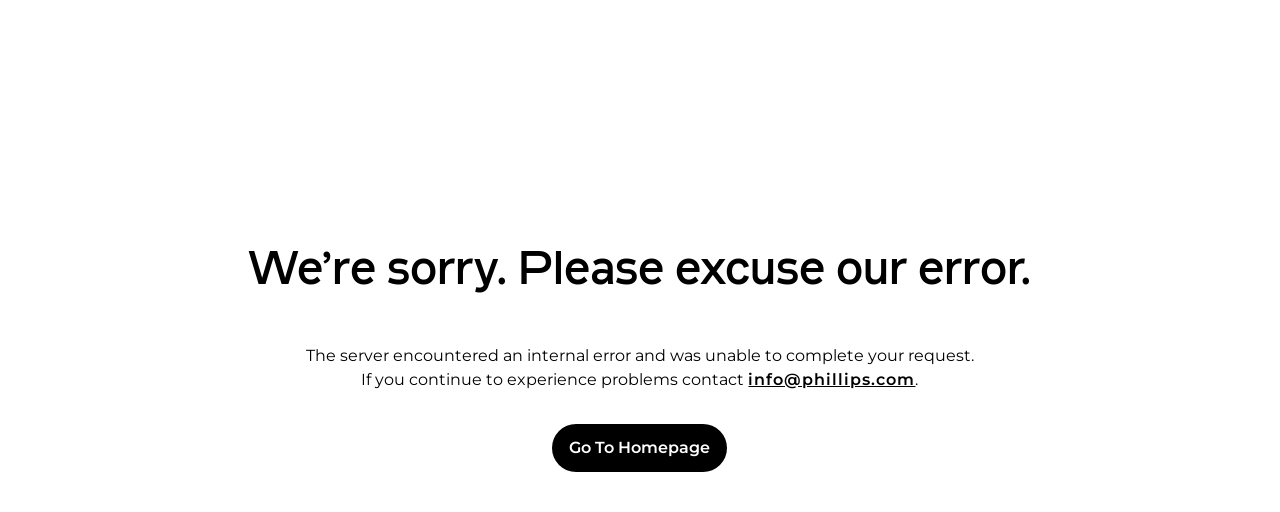

--- FILE ---
content_type: text/html; charset=utf-8
request_url: https://www.phillips.com/detail/NY060214/197
body_size: 260971
content:
<!DOCTYPE html><html lang="en" dir="ltr" translate="no"><head><script async="" src="https://cdn.cookielaw.org/scripttemplates/otSDKStub.js" type="text/javascript" data-domain-script="da236391-c57c-40f8-a671-294df558fa4c"></script><title>A Set of Diamond Bangle Bracelets Jewels</title><link rel="preload" href="https://assets.phillips.com/auctions/NY060214/197_001.jpg" as="image" imageSrcSet="https://assets.phillips.com/t_Website_LotDetailThumb/auctions/NY060214/197_001.jpg 120w,
             https://assets.phillips.com/t_Website_CuratedAuction_SingleCell_NoPad_dev2/auctions/NY060214/197_001.jpg 200w,
             https://assets.phillips.com/t_Website_LotDetailMainImage/auctions/NY060214/197_001.jpg 367w,
             https://assets.phillips.com/t_Website_CuratedAuction_TwoColumns_dev2/auctions/NY060214/197_001.jpg 467w,
             https://assets.phillips.com/t_Website_CuratedAuction_TwoRows/auctions/NY060214/197_001.jpg 487w,
             https://assets.phillips.com/t_Website_CuratedAuction_TwoLotsOneRow/auctions/NY060214/197_001.jpg 750w,
             https://assets.phillips.com/t_Website_CuratedAuction_TwoRowsTwoColumns/auctions/NY060214/197_001.jpg 868w,
             https://assets.phillips.com/t_Website_CuratedAuction_TwoColumnsOneRowNoPad/auctions/NY060214/197_001.jpg 928w,
             https://assets.phillips.com/t_Website_CuratedAuction_ThreeColumns/auctions/NY060214/197_001.jpg 1302w,
             https://assets.phillips.com/t_Website_LotDetailZoomImage/auctions/NY060214/197_001.jpg 1500w"/><meta name="keywords" content="Phillips Auctioneers LLC, auction, Lot, null, New York Auction 8 December 2014 2pm"/><meta name="description" content="Discover A Set of Diamond Bangle Bracelets in Phillips&#x27; Jewels Auction in New York. Browse, bid, and explore art, design, and luxury at Phillips."/><meta name="twitter:title" content="A Set of Diamond Bangle Bracelets Jewels"/><meta name="twitter:description" content="Discover A Set of Diamond Bangle Bracelets in Phillips&#x27; Jewels Auction in New York. Browse, bid, and explore art, design, and luxury at Phillips."/><meta name="twitter:image" content="https://assets.phillips.com/auctions/NY060214/197_001.jpg"/><meta property="og:title" content="A Set of Diamond Bangle Bracelets Jewels"/><meta property="og:description" content="Discover A Set of Diamond Bangle Bracelets in Phillips&#x27; Jewels Auction in New York. Browse, bid, and explore art, design, and luxury at Phillips."/><meta property="og:image" content="https://assets.phillips.com/t_Website_CuratedAuction_SingleCell_NoPad_dev2/auctions/NY060214/197_001.webp"/><link rel="canonical" href="http://phillips.com/detail/NY060214/197" location="New York"/><meta name="apple-itunes-app" content="app-id=397496674"/><link rel="stylesheet" href="/assets/root-C29wqNjT.css"/><link rel="stylesheet" href="/assets/NavigationItemLocalized-D4KHOWu9.css"/><link rel="stylesheet" href="/assets/seldon-vJT5aFIJ.css"/><link rel="stylesheet" href="/assets/index-DexprqXI.css"/><link rel="stylesheet" href="/assets/useBreakpoint-CH61DIt3.css"/><link rel="stylesheet" href="/assets/LotStatus-CziC69AF.css"/><link rel="stylesheet" href="/assets/RegistrationStatus-mrE46uCP.css"/><link rel="stylesheet" href="/assets/SaleBroadcastMessageBanner-HnCJWHuD.css"/><meta charSet="utf-8"/><meta name="origin-server" content="remix"/><meta name="viewport" content="width=device-width, initial-scale=1, maximum-scale=1"/><meta name="google" content="notranslate"/><link rel="dns-prefetch" href="https://assets.phillips.com"/><link rel="preconnect" href="https://assets.phillips.com"/><link rel="dns-prefetch" href="https://www.assets.phillips.com"/><link rel="preconnect" href="https://www.assets.phillips.com"/></head><body class=""><noscript><iframe title="gtm-noscript" src="https://www.googletagmanager.com/ns.html?id=GTM-5PRD3H7F" height="0" width="0" style="display:none;visibility:hidden"></iframe></noscript><style>.fresnel-container{margin:0;padding:0;}
@media not all and (min-width:0px) and (max-width:360.98px){.fresnel-at-xsm{display:none!important;}}
@media not all and (min-width:361px) and (max-width:767.98px){.fresnel-at-sm{display:none!important;}}
@media not all and (min-width:768px) and (max-width:960.98px){.fresnel-at-snw-mobile{display:none!important;}}
@media not all and (min-width:961px) and (max-width:1400.98px){.fresnel-at-md{display:none!important;}}
@media not all and (min-width:1401px) and (max-width:1800.98px){.fresnel-at-lg{display:none!important;}}
@media not all and (min-width:1801px){.fresnel-at-xl{display:none!important;}}
@media not all and (max-width:360.98px){.fresnel-lessThan-sm{display:none!important;}}
@media not all and (max-width:767.98px){.fresnel-lessThan-snw-mobile{display:none!important;}}
@media not all and (max-width:960.98px){.fresnel-lessThan-md{display:none!important;}}
@media not all and (max-width:1400.98px){.fresnel-lessThan-lg{display:none!important;}}
@media not all and (max-width:1800.98px){.fresnel-lessThan-xl{display:none!important;}}
@media not all and (min-width:361px){.fresnel-greaterThan-xsm{display:none!important;}}
@media not all and (min-width:768px){.fresnel-greaterThan-sm{display:none!important;}}
@media not all and (min-width:961px){.fresnel-greaterThan-snw-mobile{display:none!important;}}
@media not all and (min-width:1401px){.fresnel-greaterThan-md{display:none!important;}}
@media not all and (min-width:1801px){.fresnel-greaterThan-lg{display:none!important;}}
@media not all and (min-width:0px){.fresnel-greaterThanOrEqual-xsm{display:none!important;}}
@media not all and (min-width:361px){.fresnel-greaterThanOrEqual-sm{display:none!important;}}
@media not all and (min-width:768px){.fresnel-greaterThanOrEqual-snw-mobile{display:none!important;}}
@media not all and (min-width:961px){.fresnel-greaterThanOrEqual-md{display:none!important;}}
@media not all and (min-width:1401px){.fresnel-greaterThanOrEqual-lg{display:none!important;}}
@media not all and (min-width:1801px){.fresnel-greaterThanOrEqual-xl{display:none!important;}}
@media not all and (min-width:0px) and (max-width:360.98px){.fresnel-between-xsm-sm{display:none!important;}}
@media not all and (min-width:0px) and (max-width:767.98px){.fresnel-between-xsm-snw-mobile{display:none!important;}}
@media not all and (min-width:0px) and (max-width:960.98px){.fresnel-between-xsm-md{display:none!important;}}
@media not all and (min-width:0px) and (max-width:1400.98px){.fresnel-between-xsm-lg{display:none!important;}}
@media not all and (min-width:0px) and (max-width:1800.98px){.fresnel-between-xsm-xl{display:none!important;}}
@media not all and (min-width:361px) and (max-width:767.98px){.fresnel-between-sm-snw-mobile{display:none!important;}}
@media not all and (min-width:361px) and (max-width:960.98px){.fresnel-between-sm-md{display:none!important;}}
@media not all and (min-width:361px) and (max-width:1400.98px){.fresnel-between-sm-lg{display:none!important;}}
@media not all and (min-width:361px) and (max-width:1800.98px){.fresnel-between-sm-xl{display:none!important;}}
@media not all and (min-width:768px) and (max-width:960.98px){.fresnel-between-snw-mobile-md{display:none!important;}}
@media not all and (min-width:768px) and (max-width:1400.98px){.fresnel-between-snw-mobile-lg{display:none!important;}}
@media not all and (min-width:768px) and (max-width:1800.98px){.fresnel-between-snw-mobile-xl{display:none!important;}}
@media not all and (min-width:961px) and (max-width:1400.98px){.fresnel-between-md-lg{display:none!important;}}
@media not all and (min-width:961px) and (max-width:1800.98px){.fresnel-between-md-xl{display:none!important;}}
@media not all and (min-width:1401px) and (max-width:1800.98px){.fresnel-between-lg-xl{display:none!important;}}</style><div class="pah-page__wrap"><div data-testid="notification-banner" class="seldon-notification-banner pah-notification-banner"><div data-testid="html-parser" class="pah-html-parser">Priority Bidding is here! Secure a lower Buyer’s Premium today (excludes Online Auctions and Watches). <a target="_blank" data-testid="link" href="https://www.phillips.com/article/161930391/priority-bidding-101" class="seldon-link seldon-link--link"><span data-testid="text" class="seldon-text seldon-text--link">Learn More</span></a></div></div><div class="pah-global-nav-loader pah-global-nav-loader--hidden" style="--global-nav-loader-width:2.5%"></div><header role="banner" class="seldon-header pah-header" style="--banner-height:0px"><div class="seldon-header__top-row"><div class="fresnel-container fresnel-greaterThanOrEqual-md fresnel-:R2rqd5:"><div class="fresnel-container fresnel-greaterThanOrEqual-md fresnel-:R1irqd5:"><div class="seldon-dropdown seldon-language-selector" data-testid="language-selector"><button type="button" role="combobox" aria-controls="radix-:R5irqd5:" aria-expanded="false" aria-autocomplete="none" dir="ltr" data-state="closed" disabled="" data-disabled="" class="seldon-dropdown__trigger" aria-label="English"><span style="pointer-events:none"></span><span aria-hidden="true"><div class="seldon-icon seldon-icon-chevron-down"><svg xmlns="http://www.w3.org/2000/svg" fill="none" viewBox="0 0 24 24" height="1rem" width="1rem" role="img" aria-labelledby="" color="#000" data-testid="icon-chevron-down"><path fill="#000" fill-rule="evenodd" d="M20.659 9.253 12 16.829 3.342 9.253l1.317-1.506L12 14.171l7.342-6.424z" clip-rule="evenodd"></path></svg></div></span></button><select aria-hidden="true" tabindex="-1" style="position:absolute;border:0;width:1px;height:1px;padding:0;margin:-1px;overflow:hidden;clip:rect(0, 0, 0, 0);white-space:nowrap;word-wrap:normal"></select></div></div><div class="fresnel-container fresnel-lessThan-md fresnel-:R2irqd5:"></div></div><button aria-label="Open Menu" data-testid="mobile-menu-toggle" type="button" class="seldon-header__toggle-btn"><span></span> </button><h1 data-testid="header-logo" class="seldon-header__logo"><a href="/" aria-label="Home Page"><div class="seldon-icon seldon-icon-phillips-logo"><svg xmlns="http://www.w3.org/2000/svg" fill="none" data-testid="icon-phillips-logo" viewBox="0 0 131 18" role="img" aria-labelledby="" color="#000"><g clip-path="url(#PhillipsLogo_svg__a)"><path fill="#000" d="M54.817.274h-2.195v13.452H63.75v-2.118h-8.933zm-13.5 13.453h2.195V.274h-2.195zM21.276.274h-2.155v13.452h2.136V8.862h8.796v4.864h2.155V.274h-2.155v6.53h-8.796zm66.572 13.453h2.195V.274h-2.195zm30.382-3.325-.741 1.982c1.725.981 4.664 1.616 6.741 1.616 3.84 0 6.25-1.509 6.25-4.157 0-3.117-2.959-3.667-6.171-3.98-2.057-.197-4.213-.353-4.213-1.843 0-1.158 1.039-1.902 3.802-1.902 1.645 0 3.546.372 5.133 1.04l.685-2.001C127.953.392 125.817 0 123.936 0c-3.878 0-6.073 1.529-6.073 4.02 0 3.137 2.998 3.686 6.171 3.98 2.057.196 4.193.373 4.193 1.844 0 1.196-1.077 2.039-3.977 2.039-1.783 0-4.246-.534-6.02-1.481M72.43.274h-2.194v13.452h11.128v-2.118H72.43zm34.246 0h-7.504v13.452h2.195V9.274h5.309c3.135 0 4.938-1.882 4.938-4.51 0-2.607-1.764-4.49-4.938-4.49m-.255 6.883h-5.054V2.392h5.054c1.9 0 2.958.882 2.958 2.373.001 1.49-1.018 2.392-2.958 2.392M7.503.274H0v13.452h2.194V9.274h5.31c3.134 0 4.936-1.882 4.936-4.51 0-2.607-1.762-4.49-4.937-4.49M7.25 7.157H2.194V2.392H7.25c1.9 0 2.958.882 2.958 2.373 0 1.49-1.019 2.392-2.958 2.392" class="PhillipsLogo_svg__phillips-logo"></path></g><defs><clipPath id="PhillipsLogo_svg__a"><path fill="#fff" d="M0 0h130.667v14H0z"></path></clipPath></defs></svg></div></a></h1><div data-testid="user-management" class="seldon-user-management"></div></div><div class="seldon-header__nav seldon-header__nav--closed"><nav role="navigation" data-testid="pah-main-nav" id="pah-main-nav" style="--visible:visible" class="seldon-nav"><div class="seldon-nav__list-container"><div><div class="seldon-search__container"><div class="seldon-search__container__inner"><h4 data-testid="text" class="seldon-text seldon-search__container__inner__label seldon-text--heading4">Search</h4><div class="seldon-search" data-testid="search" role="search"><form data-testid="search-form" class="seldon-search__form"><div class="seldon-search__content-wrapper" role="combobox" aria-haspopup="listbox"><div class="seldon-text-input seldon-input seldon-input--md seldon-search__input__wrapper"><label data-testid="label-search-input" for="search-input" class="seldon-input__label seldon-input__label--hidden">Search</label><input class="seldon-input__input seldon-search__input" data-testid="search-input" id="search-input" placeholder="" type="text" aria-hidden="true" value=""/><p class="seldon-input__validation"> </p></div><button type="button" data-testid="search-button" aria-label="Search" class="seldon-search__button seldon-search__button--search"><div class="seldon-icon seldon-icon-search seldon-search__button__icon"><svg xmlns="http://www.w3.org/2000/svg" fill="none" viewBox="0 0 24 24" role="img" aria-labelledby="" color="#000" data-testid="icon-search"><path fill="#000" fill-rule="evenodd" d="M14.906 16.32a8 8 0 1 1 1.414-1.414l4.155 4.155a.5.5 0 0 1 0 .707l-.707.707a.5.5 0 0 1-.707 0zM16 10a6 6 0 1 1-12 0 6 6 0 0 1 12 0" clip-rule="evenodd"></path></svg></div></button></div></form></div></div></div></div><ul aria-hidden="false" id="pah-main-nav-list" data-testid="pah-main-nav-list" role="list" class="seldon-nav__list"><div><div class="fresnel-container fresnel-lessThan-md fresnel-:Rcfbbqd5:"><div class="seldon-accordion" data-testid="accordion" data-orientation="vertical"><div data-state="closed" data-orientation="vertical" style="--seldon-accordion-transition-time:250ms" class="seldon-accordion-item seldon-accordion-item__border-bottom"><div data-testid="accordion-item-pah-auctions-trigger" type="button" aria-controls="radix-:R3cfbbqd5:" aria-expanded="false" data-state="closed" data-disabled="false" data-orientation="vertical" id="radix-:R1cfbbqd5:" class="seldon-accordion-item-label seldon-accordion-item-label--large seldon-accordion-item-label--hoverable" data-radix-collection-item=""><div class="seldon-accordion-item-label__text seldon-accordion-item-label__text--lg"><span data-testid="text" class="seldon-text seldon-text--snwHeaderLink">Auctions</span></div><div><div class="seldon-icon seldon-icon-add seldon-accordion-item-label__icon seldon-accordion-item-label-plus__icon seldon-accordion-item-label__icon--lg"><svg xmlns="http://www.w3.org/2000/svg" fill="none" viewBox="0 0 24 24" height="24" width="24" role="img" aria-labelledby="" color="#000" data-testid="icon-add" aria-hidden="true"><path fill="#000" fill-rule="evenodd" d="M11 11V4h2v7h7v2h-7v7h-2v-7H4v-2z" clip-rule="evenodd"></path></svg></div></div><div><div class="seldon-icon seldon-icon-subtract seldon-accordion-item-label__icon seldon-accordion-item-label-minus__icon seldon-accordion-item-label__icon--lg"><svg xmlns="http://www.w3.org/2000/svg" fill="none" viewBox="0 0 24 24" height="24" width="24" role="img" aria-labelledby="" color="#000" data-testid="icon-subtract" aria-hidden="true"><path fill="#000" fill-rule="evenodd" d="M4 11h16v2H4z" clip-rule="evenodd"></path></svg></div></div></div></div></div></div><div class="fresnel-container fresnel-greaterThanOrEqual-md fresnel-:Rkfbbqd5:"><li data-testid="navigation-item-trigger-pah-auctions" aria-expanded="false" class="pah-auctions-menu seldon-navigation-item-trigger seldon-nav__item"><button class="seldon-nav__item-trigger" type="button"><span data-testid="text" class="seldon-text seldon-text--snwHeaderLink">Auctions</span></button><ul id="pah-auctions-nav-list" data-testid="pah-auctions-nav-list" role="list" class="seldon-navigation-item-trigger__submenu seldon-nav__list"><div class="seldon-nav__list__section seldon-nav__list__section--start"><h4 data-testid="text" class="seldon-text seldon-nav__list__section--start__title seldon-text--heading4">Upcoming</h4><li data-testid="nav-item-New Now: Modern &amp; Contemporary Art" class="seldon-nav__item nav-link-start"><a id="/auction/UK010725-remix" class="seldon-link seldon-link--snwFlyoutLink" data-link-type="react-router" href="/auction/UK010725" data-discover="true"><span class="seldon-nav__item--label">New Now: Modern &amp; Contemporary Art</span><span class="seldon-nav__item--badge "> • London</span></a></li><li data-testid="nav-item-The New York Watch Auction: XIII" class="seldon-nav__item nav-link-start"><a id="/auction/NY080225-remix" class="seldon-link seldon-link--snwFlyoutLink" data-link-type="react-router" href="/auction/NY080225" data-discover="true"><span class="seldon-nav__item--label">The New York Watch Auction: XIII</span><span class="seldon-nav__item--badge "> • New York</span></a></li><li data-testid="nav-item-The New York Jewels Auction" class="seldon-nav__item nav-link-start"><a id="/auction/NY060325-remix" class="seldon-link seldon-link--snwFlyoutLink" data-link-type="react-router" href="/auction/NY060325" data-discover="true"><span class="seldon-nav__item--label">The New York Jewels Auction</span><span class="seldon-nav__item--badge "> • New York</span></a></li><li data-testid="nav-item-New York Jewels: Online Auction" class="seldon-nav__item nav-link-start"><a id="/auction/NY060425-remix" class="seldon-link seldon-link--snwFlyoutLink" data-link-type="react-router" href="/auction/NY060425" data-discover="true"><span class="seldon-nav__item--label">New York Jewels: Online Auction</span></a></li><li data-testid="nav-item-Modern &amp; Contemporary Art: Online Auction, Hong Kong" class="seldon-nav__item nav-link-start"><a id="/auction/HK011025-remix" class="seldon-link seldon-link--snwFlyoutLink" data-link-type="react-router" href="/auction/HK011025" data-discover="true"><span class="seldon-nav__item--label">Modern &amp; Contemporary Art: Online Auction, Hong Kong</span></a></li><li data-testid="nav-item-Modern &amp; Contemporary Art &amp; Design Sale" class="seldon-nav__item nav-link-start"><a id="/auction/HK010725-remix" class="seldon-link seldon-link--snwFlyoutLink" data-link-type="react-router" href="/auction/HK010725" data-discover="true"><span class="seldon-nav__item--label">Modern &amp; Contemporary Art &amp; Design Sale</span><span class="seldon-nav__item--badge "> • Hong Kong</span></a></li><li data-testid="nav-item-Design" class="seldon-nav__item nav-link-start"><a id="/auction/NY050325-remix" class="seldon-link seldon-link--snwFlyoutLink" data-link-type="react-router" href="/auction/NY050325" data-discover="true"><span class="seldon-nav__item--label">Design</span><span class="seldon-nav__item--badge "> • New York</span></a></li><li data-testid="nav-item-Modern &amp; Contemporary Art: Online Auction, New York" class="seldon-nav__item nav-link-start"><a id="/auction/NY010725-remix" class="seldon-link seldon-link--snwFlyoutLink" data-link-type="react-router" href="/auction/NY010725" data-discover="true"><span class="seldon-nav__item--label">Modern &amp; Contemporary Art: Online Auction, New York</span></a></li><li data-testid="nav-item-Evening &amp; Day Editions" class="seldon-nav__item nav-link-start"><a id="/auction/UK030126-remix" class="seldon-link seldon-link--snwFlyoutLink" data-link-type="react-router" href="/auction/UK030126" data-discover="true"><span class="seldon-nav__item--label">Evening &amp; Day Editions</span><span class="seldon-nav__item--badge "> • London</span></a></li><li data-testid="nav-item-Editions: Online Auction" class="seldon-nav__item nav-link-start"><a id="/auction/UK030526-remix" class="seldon-link seldon-link--snwFlyoutLink" data-link-type="react-router" href="/auction/UK030526" data-discover="true"><span class="seldon-nav__item--label">Editions: Online Auction</span></a></li><li id="pah-auctions-menu__calendar" data-testid="nav-item-View All Auctions" class="seldon-nav__item nav-link-start view-all"><a data-testid="link" href="/calendar" class="seldon-link seldon-link--link"><span data-testid="text" class="seldon-text seldon-text--link"><span class="seldon-nav__item--label">View All Auctions</span></span></a></li></div><div class="seldon-nav__list__section seldon-nav__list__section--end"><h4 data-testid="text" class="seldon-text seldon-nav__list__section--end__title seldon-text--heading4">Auction Information &amp; Services</h4><li data-testid="nav-item-Auction Results" class="seldon-nav__item nav-link-end"><a data-testid="link" href="/calendar/results" class="seldon-link seldon-link--snwFlyoutLink"><span data-testid="text" class="seldon-text seldon-text--snwFlyoutLink"><span class="seldon-nav__item--label">Auction Results</span></span></a></li><li data-testid="nav-item-Artists &amp; Makers" class="seldon-nav__item nav-link-end"><a data-testid="link" href="/artists" class="seldon-link seldon-link--snwFlyoutLink"><span data-testid="text" class="seldon-text seldon-text--snwFlyoutLink"><span class="seldon-nav__item--label">Artists &amp; Makers</span></span></a></li><li data-testid="nav-item-How To Buy" class="seldon-nav__item nav-link-end"><a data-testid="link" href="/buysell/buy?auctions" class="seldon-link seldon-link--snwFlyoutLink"><span data-testid="text" class="seldon-text seldon-text--snwFlyoutLink"><span class="seldon-nav__item--label">How To Buy</span></span></a></li><li data-testid="nav-item-How To Sell" class="seldon-nav__item nav-link-end"><a data-testid="link" href="/buysell/sell?auctions" class="seldon-link seldon-link--snwFlyoutLink"><span data-testid="text" class="seldon-text seldon-text--snwFlyoutLink"><span class="seldon-nav__item--label">How To Sell</span></span></a></li><li data-testid="nav-item-Remote Bidding" class="seldon-nav__item nav-link-end"><a data-testid="link" href="/article/58561057/auction-bidding-anywhere" class="seldon-link seldon-link--snwFlyoutLink"><span data-testid="text" class="seldon-text seldon-text--snwFlyoutLink"><span class="seldon-nav__item--label">Remote Bidding</span></span></a></li><li data-testid="nav-item-Private Sales" class="seldon-nav__item nav-link-end"><a data-testid="link" href="/private-sales-department" class="seldon-link seldon-link--snwFlyoutLink"><span data-testid="text" class="seldon-text seldon-text--snwFlyoutLink"><span class="seldon-nav__item--label">Private Sales</span></span></a></li><li data-testid="nav-item-Trusts, Estates &amp; Valuations" class="seldon-nav__item nav-link-end"><a data-testid="link" href="/trusts-estates-valuations" class="seldon-link seldon-link--snwFlyoutLink"><span data-testid="text" class="seldon-text seldon-text--snwFlyoutLink"><span class="seldon-nav__item--label">Trusts, Estates &amp; Valuations</span></span></a></li><li data-testid="nav-item-Fiduciary Services" class="seldon-nav__item nav-link-end"><a data-testid="link" href="/fiduciaryservices" class="seldon-link seldon-link--snwFlyoutLink"><span data-testid="text" class="seldon-text seldon-text--snwFlyoutLink"><span class="seldon-nav__item--label">Fiduciary Services</span></span></a></li></div></ul></li></div></div><li data-testid="nav-item-Calendar" class="seldon-nav__item"><a data-testid="link" href="/calendar" class="seldon-link seldon-link--snwHeaderLink"><span data-testid="text" class="seldon-text seldon-text--snwHeaderLink"><span class="seldon-nav__item--label">Calendar</span></span></a></li><div><div class="fresnel-container fresnel-lessThan-md fresnel-:Rcvbbqd5:"><div class="seldon-accordion" data-testid="accordion" data-orientation="vertical"><div data-state="closed" data-orientation="vertical" style="--seldon-accordion-transition-time:250ms" class="seldon-accordion-item seldon-accordion-item__border-bottom"><div data-testid="accordion-item-departments-trigger" type="button" aria-controls="radix-:R3cvbbqd5:" aria-expanded="false" data-state="closed" data-disabled="false" data-orientation="vertical" id="radix-:R1cvbbqd5:" class="seldon-accordion-item-label seldon-accordion-item-label--large seldon-accordion-item-label--hoverable" data-radix-collection-item=""><div class="seldon-accordion-item-label__text seldon-accordion-item-label__text--lg"><span data-testid="text" class="seldon-text seldon-text--snwHeaderLink">Departments</span></div><div><div class="seldon-icon seldon-icon-add seldon-accordion-item-label__icon seldon-accordion-item-label-plus__icon seldon-accordion-item-label__icon--lg"><svg xmlns="http://www.w3.org/2000/svg" fill="none" viewBox="0 0 24 24" height="24" width="24" role="img" aria-labelledby="" color="#000" data-testid="icon-add" aria-hidden="true"><path fill="#000" fill-rule="evenodd" d="M11 11V4h2v7h7v2h-7v7h-2v-7H4v-2z" clip-rule="evenodd"></path></svg></div></div><div><div class="seldon-icon seldon-icon-subtract seldon-accordion-item-label__icon seldon-accordion-item-label-minus__icon seldon-accordion-item-label__icon--lg"><svg xmlns="http://www.w3.org/2000/svg" fill="none" viewBox="0 0 24 24" height="24" width="24" role="img" aria-labelledby="" color="#000" data-testid="icon-subtract" aria-hidden="true"><path fill="#000" fill-rule="evenodd" d="M4 11h16v2H4z" clip-rule="evenodd"></path></svg></div></div></div></div></div></div><div class="fresnel-container fresnel-greaterThanOrEqual-md fresnel-:Rkvbbqd5:"><li data-testid="navigation-item-trigger-departments" aria-expanded="false" class="seldon-navigation-item-trigger seldon-nav__item"><button class="seldon-nav__item-trigger" type="button"><span data-testid="text" class="seldon-text seldon-text--snwHeaderLink">Departments</span></button><ul id="seldon-departments-nav-list" data-testid="seldon-departments-nav-list" role="list" class="seldon-navigation-item-trigger__submenu seldon-nav__list"><div class="seldon-nav__list__section seldon-nav__list__section--start"><h4 data-testid="text" class="seldon-text seldon-nav__list__section--start__title seldon-text--heading4">Our Specialist Departments</h4><li data-testid="nav-item-Modern &amp; Contemporary Art" class="seldon-nav__item nav-link-start"><a data-testid="link" href="/modern-and-contemporary-art" class="seldon-link seldon-link--snwFlyoutLink"><span data-testid="text" class="seldon-text seldon-text--snwFlyoutLink"><span class="seldon-nav__item--label">Modern &amp; Contemporary Art</span></span></a></li><li data-testid="nav-item-Design" class="seldon-nav__item nav-link-start"><a data-testid="link" href="/design" class="seldon-link seldon-link--snwFlyoutLink"><span data-testid="text" class="seldon-text seldon-text--snwFlyoutLink"><span class="seldon-nav__item--label">Design</span></span></a></li><li data-testid="nav-item-Editions" class="seldon-nav__item nav-link-start"><a data-testid="link" href="/editions" class="seldon-link seldon-link--snwFlyoutLink"><span data-testid="text" class="seldon-text seldon-text--snwFlyoutLink"><span class="seldon-nav__item--label">Editions</span></span></a></li><li data-testid="nav-item-Jewels" class="seldon-nav__item nav-link-start"><a data-testid="link" href="/jewels" class="seldon-link seldon-link--snwFlyoutLink"><span data-testid="text" class="seldon-text seldon-text--snwFlyoutLink"><span class="seldon-nav__item--label">Jewels</span></span></a></li><li data-testid="nav-item-Photographs" class="seldon-nav__item nav-link-start"><a data-testid="link" href="/photographs" class="seldon-link seldon-link--snwFlyoutLink"><span data-testid="text" class="seldon-text seldon-text--snwFlyoutLink"><span class="seldon-nav__item--label">Photographs</span></span></a></li><li data-testid="nav-item-Watches" class="seldon-nav__item nav-link-start"><a data-testid="link" href="/watches" class="seldon-link seldon-link--snwFlyoutLink"><span data-testid="text" class="seldon-text seldon-text--snwFlyoutLink"><span class="seldon-nav__item--label">Watches</span></span></a></li><li data-testid="nav-item-Private Sales" class="seldon-nav__item nav-link-start"><a data-testid="link" href="/private-sales-department" class="seldon-link seldon-link--snwFlyoutLink"><span data-testid="text" class="seldon-text seldon-text--snwFlyoutLink"><span class="seldon-nav__item--label">Private Sales</span></span></a></li></div></ul></li></div></div><li data-testid="nav-item-Exhibitions" class="seldon-nav__item"><a data-testid="link" href="/exhibitions" class="seldon-link seldon-link--snwHeaderLink"><span data-testid="text" class="seldon-text seldon-text--snwHeaderLink"><span class="seldon-nav__item--label">Exhibitions</span></span></a></li><li data-testid="nav-item-Perpetual" class="seldon-nav__item"><a data-testid="link" href="https://perpetual.phillips.com" class="seldon-link seldon-link--snwHeaderLink"><span data-testid="text" class="seldon-text seldon-text--snwHeaderLink"><span class="seldon-nav__item--label">Perpetual</span></span></a></li><li data-testid="nav-item-Dropshop" class="seldon-nav__item"><a data-testid="link" href="https://dropshop.phillips.com" class="seldon-link seldon-link--snwHeaderLink"><span data-testid="text" class="seldon-text seldon-text--snwHeaderLink"><span class="seldon-nav__item--label">Dropshop</span></span></a></li><li data-testid="nav-item-Editorial" class="seldon-nav__item"><a data-testid="link" href="/editorial" class="seldon-link seldon-link--snwHeaderLink"><span data-testid="text" class="seldon-text seldon-text--snwHeaderLink"><span class="seldon-nav__item--label">Editorial</span></span></a></li></ul><div class="fresnel-container fresnel-lessThan-md fresnel-:R1rbqd5:"><div class="fresnel-container fresnel-greaterThanOrEqual-md fresnel-:R7rbqd5:"></div><div class="fresnel-container fresnel-lessThan-md fresnel-:Rbrbqd5:"><div class="seldon-accordion seldon-language-selector" data-testid="accordion" data-orientation="vertical"><div data-state="closed" data-orientation="vertical" style="--seldon-accordion-transition-time:250ms" class="seldon-accordion-item seldon-accordion-item__border-bottom"><div data-testid="language-selector-accordion-trigger" type="button" aria-controls="radix-:R1rrbqd5:" aria-expanded="false" data-state="closed" data-disabled="false" data-orientation="vertical" id="radix-:Rrrbqd5:" class="seldon-accordion-item-label seldon-accordion-item-label--large seldon-accordion-item-label--hoverable" data-radix-collection-item=""><div class="seldon-accordion-item-label__text seldon-accordion-item-label__text--lg"><span data-testid="text" class="seldon-text seldon-text--snwHeaderLink">English</span></div><div><div class="seldon-icon seldon-icon-add seldon-accordion-item-label__icon seldon-accordion-item-label-plus__icon seldon-accordion-item-label__icon--lg"><svg xmlns="http://www.w3.org/2000/svg" fill="none" viewBox="0 0 24 24" height="24" width="24" role="img" aria-labelledby="" color="#000" data-testid="icon-add" aria-hidden="true"><path fill="#000" fill-rule="evenodd" d="M11 11V4h2v7h7v2h-7v7h-2v-7H4v-2z" clip-rule="evenodd"></path></svg></div></div><div><div class="seldon-icon seldon-icon-subtract seldon-accordion-item-label__icon seldon-accordion-item-label-minus__icon seldon-accordion-item-label__icon--lg"><svg xmlns="http://www.w3.org/2000/svg" fill="none" viewBox="0 0 24 24" height="24" width="24" role="img" aria-labelledby="" color="#000" data-testid="icon-subtract" aria-hidden="true"><path fill="#000" fill-rule="evenodd" d="M4 11h16v2H4z" clip-rule="evenodd"></path></svg></div></div></div></div></div></div></div></div></nav></div><div class="seldon-header__overlay"></div></header><main style="padding-top:0"><div class="pah-lot-details"><div data-testid="page-content-wrapper" class="seldon-page-content-wrapper pah-lot-details__content"><nav aria-label="Lot Navigation" data-testid="grid" class="seldon-grid seldon-grid--column-gap-md seldon-grid--row-gap-lg pah-lot-navigation"><div data-testid="grid-item" class="seldon-grid-item seldon-grid-item--span-xs-1 seldon-grid-item--span-xs-1-align-center seldon-grid-item--span-sm-1 seldon-grid-item--span-sm-1-align-center seldon-grid-item--span-md-5 seldon-grid-item--span-md-5-align-center seldon-grid-item--span-lg-11 seldon-grid-item--span-lg-11-align-center pah-lot-navigation__breadcrumbs"><nav aria-label="Breadcrumb" class="seldon-breadcrumb pah-lot-details-breadcrumbs" data-testid="breadcrumb"><div class="fresnel-container fresnel-lessThan-md fresnel-:R2msqd5:"><a class="seldon-icon-button seldon-icon-button--primary seldon-breadcrumb__back-button" data-testid="undefined-back-button" data-link-type="react-router" id="/auction/NY060214/browse-remix" href="/auction/NY060214/browse" data-discover="true"><div class="seldon-icon seldon-icon-arrow-left"><svg xmlns="http://www.w3.org/2000/svg" fill="none" viewBox="0 0 24 24" role="img" aria-labelledby="" color="#000" data-testid="icon-arrow-left"><path fill="#000" d="m6.156 13 4.107 4.854-1.526 1.292L2.69 12l6.047-7.146 1.526 1.292L6.156 11H20v2z"></path></svg></div></a></div><div class="fresnel-container fresnel-greaterThanOrEqual-md fresnel-:R4msqd5:"><ol><li aria-label="Jewels" class="seldon-breadcrumb__item"><a aria-current="false" class="seldon-breadcrumb" data-testid="breadcrumb" href="/jewels" data-link-type="native">Jewels</a><div class="seldon-icon seldon-icon-chevron-right"><svg xmlns="http://www.w3.org/2000/svg" fill="none" viewBox="0 0 24 24" height="1.5rem" width="1.5rem" role="img" aria-labelledby="" color="#000" data-testid="icon-chevron-right"><path fill="#000" fill-rule="evenodd" d="M9.252 3.341 16.83 12l-7.577 8.659-1.505-1.317L14.171 12 7.747 4.659z" clip-rule="evenodd"></path></svg></div></li><li aria-label="Jewels" class="seldon-breadcrumb__item seldon-breadcrumb--truncate"><a aria-current="false" class="seldon-breadcrumb" data-testid="breadcrumb" data-link-type="react-router" id="/auction/NY060214/browse-remix" href="/auction/NY060214/browse" data-discover="true">Jewels</a><div class="seldon-icon seldon-icon-chevron-right"><svg xmlns="http://www.w3.org/2000/svg" fill="none" viewBox="0 0 24 24" height="1.5rem" width="1.5rem" role="img" aria-labelledby="" color="#000" data-testid="icon-chevron-right"><path fill="#000" fill-rule="evenodd" d="M9.252 3.341 16.83 12l-7.577 8.659-1.505-1.317L14.171 12 7.747 4.659z" clip-rule="evenodd"></path></svg></div></li><li aria-label="Lot 197" class="seldon-breadcrumb__item"><span class="seldon-breadcrumb seldon-breadcrumb--current">Lot 197</span></li></ol></div></nav></div><div data-testid="grid-item" class="seldon-grid-item seldon-grid-item--span-xs-1 seldon-grid-item--span-xs-1-align-right seldon-grid-item--span-sm-1 seldon-grid-item--span-sm-1-align-right seldon-grid-item--span-md-1 seldon-grid-item--span-md-1-align-right seldon-grid-item--span-lg-1 seldon-grid-item--span-lg-1-align-right pah-lot-navigation__pagination"><div class="seldon-pagination seldon-pagination__wrapper pah-lot-pagination" data-testid="pagination-lot-pagination" id="lot-pagination"><a data-testid="button" aria-label="Previous lot" href="/detail/85479" class="seldon-button seldon-button--primary seldon-icon-button seldon-icon-button--primary seldon-pagination__button seldon-left-arrow"><div class="seldon-icon seldon-icon-chevron-right"><svg xmlns="http://www.w3.org/2000/svg" fill="none" viewBox="0 0 24 24" role="img" aria-labelledby="" color="#000" data-testid="icon-chevron-right"><path fill="#000" fill-rule="evenodd" d="M9.252 3.341 16.83 12l-7.577 8.659-1.505-1.317L14.171 12 7.747 4.659z" clip-rule="evenodd"></path></svg></div></a><div class="seldon-select-input seldon-input seldon-input--md seldon--inline-pagination__wrapper"><label data-testid="lot-pagination-select-button-label" for="lot-pagination-select-button" class="seldon-input__label seldon-input__label--hidden">Select lot</label><div class="seldon-select-container"><select class="seldon--inline-pagination seldon-input__input" data-testid="lot-pagination-select-button" id="lot-pagination-select-button" aria-label="Select lot"><option value="1">1</option><option value="2">2</option><option value="3">3</option><option value="4">4</option><option value="5">5</option><option value="6">6</option><option value="7">7</option><option value="8">8</option><option value="9">9</option><option value="10">10</option><option value="11">11</option><option value="12">12</option><option value="13">13</option><option value="14">14</option><option value="15">15</option><option value="16">16</option><option value="17">17</option><option value="18">18</option><option value="19">19</option><option value="20">20</option><option value="21">21</option><option value="22">22</option><option value="23">23</option><option value="24">24</option><option value="25">25</option><option value="26">26</option><option value="27">27</option><option value="28">28</option><option value="29">29</option><option value="30">30</option><option value="31">31</option><option value="32">32</option><option value="33">33</option><option value="34">34</option><option value="35">35</option><option value="36">36</option><option value="37">37</option><option value="38">38</option><option value="39">39</option><option value="40">40</option><option value="41">41</option><option value="42">42</option><option value="43">43</option><option value="44">44</option><option value="45">45</option><option value="46">46</option><option value="47">47</option><option value="48">48</option><option value="49">49</option><option value="50">50</option><option value="51">51</option><option value="52">52</option><option value="53">53</option><option value="54">54</option><option value="55">55</option><option value="56">56</option><option value="57">57</option><option value="58">58</option><option value="59">59</option><option value="60">60</option><option value="61">61</option><option value="62">62</option><option value="63">63</option><option value="64">64</option><option value="65">65</option><option value="66">66</option><option value="67">67</option><option value="68">68</option><option value="69">69</option><option value="70">70</option><option value="71">71</option><option value="72">72</option><option value="73">73</option><option value="74">74</option><option value="75">75</option><option value="76">76</option><option value="77">77</option><option value="78">78</option><option value="79">79</option><option value="80">80</option><option value="81">81</option><option value="82">82</option><option value="83">83</option><option value="84">84</option><option value="85">85</option><option value="86">86</option><option value="87">87</option><option value="88">88</option><option value="89">89</option><option value="90">90</option><option value="91">91</option><option value="92">92</option><option value="93">93</option><option value="94">94</option><option value="95">95</option><option value="96">96</option><option value="97">97</option><option value="98">98</option><option value="99">99</option><option value="100">100</option><option value="101">101</option><option value="102">102</option><option value="103">103</option><option value="104">104</option><option value="105">105</option><option value="106">106</option><option value="107">107</option><option value="108">108</option><option value="109">109</option><option value="110">110</option><option value="111">111</option><option value="112">112</option><option value="113">113</option><option value="114">114</option><option value="115">115</option><option value="116">116</option><option value="117">117</option><option value="118">118</option><option value="119">119</option><option value="120">120</option><option value="121">121</option><option value="122">122</option><option value="123">123</option><option value="124">124</option><option value="125">125</option><option value="126">126</option><option value="127">127</option><option value="128">128</option><option value="129">129</option><option value="130">130</option><option value="131">131</option><option value="132">132</option><option value="133">133</option><option value="134">134</option><option value="135">135</option><option value="137">137</option><option value="138">138</option><option value="139">139</option><option value="140">140</option><option value="141">141</option><option value="142">142</option><option value="143">143</option><option value="144">144</option><option value="145">145</option><option value="146">146</option><option value="147">147</option><option value="148">148</option><option value="149">149</option><option value="150">150</option><option value="151">151</option><option value="152">152</option><option value="153">153</option><option value="154">154</option><option value="155">155</option><option value="156">156</option><option value="157">157</option><option value="158">158</option><option value="159">159</option><option value="160">160</option><option value="161">161</option><option value="162">162</option><option value="163">163</option><option value="164">164</option><option value="165">165</option><option value="166">166</option><option value="167">167</option><option value="168">168</option><option value="169">169</option><option value="170">170</option><option value="171">171</option><option value="172">172</option><option value="173">173</option><option value="174">174</option><option value="175">175</option><option value="176">176</option><option value="177">177</option><option value="178">178</option><option value="179">179</option><option value="180">180</option><option value="181">181</option><option value="182">182</option><option value="183">183</option><option value="184">184</option><option value="185">185</option><option value="186">186</option><option value="187">187</option><option value="188">188</option><option value="189">189</option><option value="190">190</option><option value="191">191</option><option value="192">192</option><option value="193">193</option><option value="194">194</option><option value="195">195</option><option value="196">196</option><option value="197" selected="">197</option><option value="198">198</option><option value="199">199</option><option value="200">200</option><option value="201">201</option></select></div></div><a data-testid="button" aria-label="Next lot" href="/detail/alexandre-reza/85009" class="seldon-button seldon-button--primary seldon-icon-button seldon-icon-button--primary seldon-pagination__button"><div class="seldon-icon seldon-icon-chevron-right"><svg xmlns="http://www.w3.org/2000/svg" fill="none" viewBox="0 0 24 24" role="img" aria-labelledby="" color="#000" data-testid="icon-chevron-right"><path fill="#000" fill-rule="evenodd" d="M9.252 3.341 16.83 12l-7.577 8.659-1.505-1.317L14.171 12 7.747 4.659z" clip-rule="evenodd"></path></svg></div></a></div></div></nav><section data-testid="grid" class="seldon-grid seldon-grid--column-gap-md seldon-grid--row-gap-lg pah-lot-details__grid"><div data-testid="grid-item-pah-lot-details-carousel-container" class="seldon-grid-item seldon-grid-item--span-xs-2 seldon-grid-item--span-xs-2-align-left seldon-grid-item--span-sm-2 seldon-grid-item--span-sm-2-align-left seldon-grid-item--span-md-3 seldon-grid-item--span-md-3-align-left seldon-grid-item--span-lg-6 seldon-grid-item--span-lg-6-align-left pah-lot-details__media-carousel-container" id="pah-lot-details-carousel-container"><div class="fresnel-container fresnel-greaterThanOrEqual-md fresnel-:R1kqsqd5:"><div class="seldon-carousel" role="region" aria-roledescription="carousel" data-testid="carousel"><div class="seldon-carousel-content pah-lot-details-media-carousel-content-container"><div class="seldon-carousel-content-inner pah-lot-details-media-carousel-content seldon-carousel-content-inner--gap-sm" data-testid="carousel-content"><div role="button" aria-roledescription="slide" class="seldon-carousel-item pah-lot-details-media-carousel-item seldon-carousel-item--gap-sm seldon-carousel-item--cursor-pointer" data-testid="carousel-item"><div class="seldon-seldon-image pah-lot-details-media-carousel-image" role="img" aria-label="Lot 1" data-testid="seldon-image"><img class="seldon-seldon-image-img" id="https://assets.phillips.com/auctions/NY060214/197_001.jpg" src="https://assets.phillips.com/auctions/NY060214/197_001.jpg" srcSet="https://assets.phillips.com/t_Website_LotDetailThumb/auctions/NY060214/197_001.jpg 120w,
             https://assets.phillips.com/t_Website_CuratedAuction_SingleCell_NoPad_dev2/auctions/NY060214/197_001.jpg 200w,
             https://assets.phillips.com/t_Website_LotDetailMainImage/auctions/NY060214/197_001.jpg 367w,
             https://assets.phillips.com/t_Website_CuratedAuction_TwoColumns_dev2/auctions/NY060214/197_001.jpg 467w,
             https://assets.phillips.com/t_Website_CuratedAuction_TwoRows/auctions/NY060214/197_001.jpg 487w,
             https://assets.phillips.com/t_Website_CuratedAuction_TwoLotsOneRow/auctions/NY060214/197_001.jpg 750w,
             https://assets.phillips.com/t_Website_CuratedAuction_TwoRowsTwoColumns/auctions/NY060214/197_001.jpg 868w,
             https://assets.phillips.com/t_Website_CuratedAuction_TwoColumnsOneRowNoPad/auctions/NY060214/197_001.jpg 928w,
             https://assets.phillips.com/t_Website_CuratedAuction_ThreeColumns/auctions/NY060214/197_001.jpg 1302w,
             https://assets.phillips.com/t_Website_LotDetailZoomImage/auctions/NY060214/197_001.jpg 1500w" sizes="(max-width: 960px) 100vw, 66vw" alt="Lot 1" data-testid="seldon-image-img" fetchpriority="high"/></div></div></div></div></div></div><div class="fresnel-container fresnel-lessThan-md fresnel-:R2kqsqd5:"><div class="seldon-carousel" role="region" aria-roledescription="carousel" data-testid="carousel"><div class="seldon-carousel-content pah-lot-details-media-carousel-content-container"><div class="seldon-carousel-content-inner pah-lot-details-media-carousel-content" data-testid="carousel-content"><div role="button" aria-roledescription="slide" class="seldon-carousel-item pah-lot-details-media-carousel-item seldon-carousel-item--cursor-pointer" data-testid="carousel-item"><div class="seldon-seldon-image pah-lot-details-media-carousel-image" role="img" aria-label="Lot 1" data-testid="seldon-image"><img class="seldon-seldon-image-img" id="https://assets.phillips.com/auctions/NY060214/197_001.jpg" src="https://assets.phillips.com/auctions/NY060214/197_001.jpg" srcSet="https://assets.phillips.com/t_Website_LotDetailThumb/auctions/NY060214/197_001.jpg 120w,
             https://assets.phillips.com/t_Website_CuratedAuction_SingleCell_NoPad_dev2/auctions/NY060214/197_001.jpg 200w,
             https://assets.phillips.com/t_Website_LotDetailMainImage/auctions/NY060214/197_001.jpg 367w,
             https://assets.phillips.com/t_Website_CuratedAuction_TwoColumns_dev2/auctions/NY060214/197_001.jpg 467w,
             https://assets.phillips.com/t_Website_CuratedAuction_TwoRows/auctions/NY060214/197_001.jpg 487w,
             https://assets.phillips.com/t_Website_CuratedAuction_TwoLotsOneRow/auctions/NY060214/197_001.jpg 750w,
             https://assets.phillips.com/t_Website_CuratedAuction_TwoRowsTwoColumns/auctions/NY060214/197_001.jpg 868w,
             https://assets.phillips.com/t_Website_CuratedAuction_TwoColumnsOneRowNoPad/auctions/NY060214/197_001.jpg 928w,
             https://assets.phillips.com/t_Website_CuratedAuction_ThreeColumns/auctions/NY060214/197_001.jpg 1302w,
             https://assets.phillips.com/t_Website_LotDetailZoomImage/auctions/NY060214/197_001.jpg 1500w" sizes="(max-width: 960px) 100vw, 66vw" alt="Lot 1" data-testid="seldon-image-img" fetchpriority="high"/></div></div></div></div></div></div></div><div data-testid="grid-item-pah-lot-details-info-container" class="seldon-grid-item seldon-grid-item--span-xs-2 seldon-grid-item--span-xs-2-align-left seldon-grid-item--span-sm-2 seldon-grid-item--span-sm-2-align-left seldon-grid-item--span-md-3 seldon-grid-item--span-md-3-align-left seldon-grid-item--span-lg-4 seldon-grid-item--span-lg-4-align-left pah-lot-details__lot-info-container" id="pah-lot-details-info-container"><div class="pah-lot-placard"><div class="pah-lot-placard__top-row"><h2 data-testid="text" class="seldon-text pah-lot-placard__symbols seldon-text--heading4">197</h2></div><div class="pah-lot-placard__details"><h3 data-testid="text" class="seldon-text pah-lot-placard__description seldon-text--heading5"><div data-testid="html-parser" class="pah-html-parser">A Set of Diamond Bangle Bracelets</div></h3></div></div><dl data-testid="detail-list" class="seldon-detail-list pah-lot-estimate seldon-has-separators seldon-justified"><div class="seldon-detail-list-wrapper seldon-has-separators seldon-justified"><div data-testid="detail" class="seldon-detail"><dt class="seldon-detail__label">Estimate<!-- --> </dt><dd class="seldon-detail__value"><div class="pah-lot-estimate__values"><div class="pah-lot-estimate__values--value">$25,000 - 35,000</div></div></dd></div></div></dl><div class="fresnel-container fresnel-lessThan-md fresnel-:R7dasqd5:"><div class="pah-lot-bidding-mobile-footer"><div class="pah-lot-bidding-mobile-footer__wrapper"><div class="pah-lot-bidding-mobile-footer__bid-info"></div><div class="pah-lot-bidding-mobile-footer__registration-status"></div><div class="pah-lot-bidding-mobile-footer__cta"></div></div></div></div><div data-testid="lot-sold-price" class="pah-lot-bid pah-lot-bid--md pah-lot-sold-price"><div class="pah-lot-bid__bid-field"><span data-testid="text" class="seldon-text seldon-text--body1"><label class="pah-lot-bid__label" id="lot-sold-price">Sold For</label></span><span aria-labelledby="lot-sold-price" data-testid="text-lot-sold-price" class="seldon-text seldon-text--body1" id="lot-sold-price">$32,500</span></div></div><div class="pah-lot-details-actions"><div class="pah-lot-details-actions__secondary-buttons"><button aria-label="Favorite" aria-pressed="false" data-testid="button" type="button" class="seldon-button seldon-button--secondary pah-lot-tile-favorite-button__secondary-button"><div class="seldon-icon seldon-icon-favorite"><svg xmlns="http://www.w3.org/2000/svg" fill="none" viewBox="0 0 24 24" role="img" aria-labelledby="" color="#000" data-testid="icon-favorite"><path fill="#000" d="m12 6.289-.706.709a1 1 0 0 0 1.41 0zm-.913-.909-.705.71zm-6.7 0 .706.71zm0 6.666.759-.652-.02-.022zm1.477 1.716-.758.652.045.05zM12 20l-.713.701.713.725.713-.725zm.913-14.62.705.71zm6.7 0-.706.71zm0 6.666-.74-.674-.019.022zm-1.477 1.716.713.702.046-.05zm-5.43-8.182-.914-.908-1.41 1.417.912.909zm-.914-.908A5.75 5.75 0 0 0 7.737 3v2a3.75 3.75 0 0 1 2.645 1.09zM7.737 3c-1.52 0-2.978.6-4.055 1.672l1.41 1.417A3.75 3.75 0 0 1 7.738 5zM3.682 4.672A5.7 5.7 0 0 0 2 8.713h2c0-.983.393-1.927 1.093-2.624zM2 8.713c0 1.53.524 2.775 1.649 4.007l1.477-1.348C4.294 10.46 4 9.682 4 8.713zm1.63 3.985 1.476 1.716 1.516-1.304-1.476-1.716zm1.52 1.766 6.137 6.237 1.426-1.402-6.136-6.238zm7.555-7.466.913-.908-1.41-1.419-.913.909zm.913-.909A3.75 3.75 0 0 1 16.263 5V3c-1.52 0-2.979.6-4.055 1.672zM16.263 5a3.75 3.75 0 0 1 2.644 1.09l1.41-1.418A5.75 5.75 0 0 0 16.264 3zm2.644 1.09c.7.696 1.093 1.64 1.093 2.623h2c0-1.517-.606-2.97-1.682-4.041zM20 8.712c0 .97-.294 1.747-1.126 2.66l1.477 1.347C21.476 11.488 22 10.244 22 8.713zm-1.146 2.681-1.476 1.716 1.517 1.304 1.476-1.716zm-1.43 1.667-6.137 6.238 1.426 1.402 6.136-6.237z"></path></svg></div>Favorite</button></div></div><div class="seldon-accordion" data-testid="accordion" data-orientation="vertical"><div data-state="open" data-orientation="vertical" style="--seldon-accordion-transition-time:250ms" class="seldon-accordion-item pah-lot-details-accordion seldon-accordion-item__border-bottom"><div data-testid="lotDetails-trigger" type="button" aria-controls="radix-:R1lasqd5:" aria-expanded="true" data-state="open" data-disabled="false" data-orientation="vertical" id="radix-:Rlasqd5:" class="seldon-accordion-item-label seldon-accordion-item-label--hoverable" data-radix-collection-item=""><div class="seldon-accordion-item-label__text">Lot Details</div><div><div class="seldon-icon seldon-icon-add seldon-accordion-item-label__icon seldon-accordion-item-label-plus__icon"><svg xmlns="http://www.w3.org/2000/svg" fill="none" viewBox="0 0 24 24" height="24" width="24" role="img" aria-labelledby="" color="#000" data-testid="icon-add" aria-hidden="true"><path fill="#000" fill-rule="evenodd" d="M11 11V4h2v7h7v2h-7v7h-2v-7H4v-2z" clip-rule="evenodd"></path></svg></div></div><div><div class="seldon-icon seldon-icon-subtract seldon-accordion-item-label__icon seldon-accordion-item-label-minus__icon"><svg xmlns="http://www.w3.org/2000/svg" fill="none" viewBox="0 0 24 24" height="24" width="24" role="img" aria-labelledby="" color="#000" data-testid="icon-subtract" aria-hidden="true"><path fill="#000" fill-rule="evenodd" d="M4 11h16v2H4z" clip-rule="evenodd"></path></svg></div></div></div><div class="seldon-accordion-item__content seldon-accordion-item--transition radix-accordion-content" data-state="open" id="radix-:R1lasqd5:" role="region" aria-labelledby="radix-:Rlasqd5:" data-orientation="vertical" style="--radix-accordion-content-height:var(--radix-collapsible-content-height);--radix-accordion-content-width:var(--radix-collapsible-content-width)"><section data-testid="text-lot-cataloging-section" class="seldon-text pah-lot-cataloguing-section seldon-text--body2" id="lot-cataloging-section"><div data-testid="html-parser" class="pah-html-parser">Each designed as a bangle, set throughout with baguette-cut diamonds, to the pavé-set diamond border, mounted in 18K yellow, white, or rose gold, diameter 2 1/2 inches.</div></section><div data-testid="text-lot-cos-link" class="seldon-text pah-lot-cos-link seldon-text--body2" id="lot-cos-link"><a data-testid="cos-link" rel="noopener noreferrer" target="_blank" href="https://dist.phillips.com/content/web/docs/forms/NY_Conditions_of_Sale.pdf" class="seldon-link seldon-link--link"><span data-testid="text" class="seldon-text seldon-text--link">Read Conditions of Sale</span></a></div></div></div></div><div class="seldon-accordion" data-testid="accordion" data-orientation="vertical"><div data-state="closed" data-orientation="vertical" style="--seldon-accordion-transition-time:250ms" class="seldon-accordion-item seldon-accordion-item__border-bottom"><div data-testid="specialist-trigger" type="button" aria-controls="radix-:R1nasqd5:" aria-expanded="false" data-state="closed" data-disabled="false" data-orientation="vertical" id="radix-:Rnasqd5:" class="seldon-accordion-item-label seldon-accordion-item-label--hoverable" data-radix-collection-item=""><div class="seldon-accordion-item-label__text">Specialist</div><div><div class="seldon-icon seldon-icon-add seldon-accordion-item-label__icon seldon-accordion-item-label-plus__icon"><svg xmlns="http://www.w3.org/2000/svg" fill="none" viewBox="0 0 24 24" height="24" width="24" role="img" aria-labelledby="" color="#000" data-testid="icon-add" aria-hidden="true"><path fill="#000" fill-rule="evenodd" d="M11 11V4h2v7h7v2h-7v7h-2v-7H4v-2z" clip-rule="evenodd"></path></svg></div></div><div><div class="seldon-icon seldon-icon-subtract seldon-accordion-item-label__icon seldon-accordion-item-label-minus__icon"><svg xmlns="http://www.w3.org/2000/svg" fill="none" viewBox="0 0 24 24" height="24" width="24" role="img" aria-labelledby="" color="#000" data-testid="icon-subtract" aria-hidden="true"><path fill="#000" fill-rule="evenodd" d="M4 11h16v2H4z" clip-rule="evenodd"></path></svg></div></div></div></div></div></div><div data-testid="grid-item-pah-lot-details-elc-container" class="seldon-grid-item seldon-grid-item--span-xs-2 seldon-grid-item--span-xs-2-align-left seldon-grid-item--span-sm-2 seldon-grid-item--span-sm-2-align-left seldon-grid-item--span-md-3 seldon-grid-item--span-md-3-align-left seldon-grid-item--span-lg-6 seldon-grid-item--span-lg-6-align-left pah-lot-details__ELC-container" id="pah-lot-details-elc-container"></div></section></div></div></main><footer data-testid="footer" class="seldon-footer"><div class="seldon-footer__links"><div class="pah-footer-desktop"><h4 data-testid="text" class="seldon-text seldon-text--heading4">About Us</h4><ul><li><a data-link-type="react-router" id="/about-remix" href="/about" data-discover="true">Our History</a></li><li><a href="/team">Our Team</a></li><li><a href="/location">Locations</a></li><li><a href="/press">Press</a></li><li><a href="/careers">Careers</a></li><li><a href="/sitemap">Site Map</a></li></ul></div><div class="pah-footer-desktop"><h4 data-testid="text" class="seldon-text seldon-text--heading4">Our Services</h4><ul><li><a href="/buysell/buy">How To Buy</a></li><li><a href="/buysell/sell">How To Sell</a></li><li><a href="/buysell/private">Private Services</a></li><li><a href="/trusts-estates-valuations">Trusts, Estates &amp; Valuations</a></li><li><a href="/fiduciaryservices">Fiduciary Services</a></li></ul></div><div class="pah-footer-desktop"><h4 data-testid="text" class="seldon-text seldon-text--heading4">Policies</h4><ul><li><a href="/about/privacy">Privacy Policy</a></li><li><a href="/about/cookiepolicy">Cookie Policy</a></li><li><a href="/about/modernslaverypolicy">Modern Slavery Policy</a></li></ul></div><div class="seldon-accordion pah-footer-mobile" data-testid="accordion" data-orientation="vertical"><div data-state="closed" data-orientation="vertical" style="--seldon-accordion-transition-time:250ms" class="seldon-accordion-item seldon-accordion-item__border-bottom"><div data-testid="accordion-item-about-us-trigger" type="button" aria-controls="radix-:R1cdqd5:" aria-expanded="false" data-state="closed" data-disabled="false" data-orientation="vertical" id="radix-:Rcdqd5:" class="seldon-accordion-item-label seldon-accordion-item-label--hoverable" data-radix-collection-item=""><div class="seldon-accordion-item-label__text">About Us</div><div><div class="seldon-icon seldon-icon-add seldon-accordion-item-label__icon seldon-accordion-item-label-plus__icon"><svg xmlns="http://www.w3.org/2000/svg" fill="none" viewBox="0 0 24 24" height="24" width="24" role="img" aria-labelledby="" color="#000" data-testid="icon-add" aria-hidden="true"><path fill="#000" fill-rule="evenodd" d="M11 11V4h2v7h7v2h-7v7h-2v-7H4v-2z" clip-rule="evenodd"></path></svg></div></div><div><div class="seldon-icon seldon-icon-subtract seldon-accordion-item-label__icon seldon-accordion-item-label-minus__icon"><svg xmlns="http://www.w3.org/2000/svg" fill="none" viewBox="0 0 24 24" height="24" width="24" role="img" aria-labelledby="" color="#000" data-testid="icon-subtract" aria-hidden="true"><path fill="#000" fill-rule="evenodd" d="M4 11h16v2H4z" clip-rule="evenodd"></path></svg></div></div></div></div><div data-state="closed" data-orientation="vertical" style="--seldon-accordion-transition-time:250ms" class="seldon-accordion-item seldon-accordion-item__border-bottom"><div data-testid="accordion-item-our-services-trigger" type="button" aria-controls="radix-:R1kdqd5:" aria-expanded="false" data-state="closed" data-disabled="false" data-orientation="vertical" id="radix-:Rkdqd5:" class="seldon-accordion-item-label seldon-accordion-item-label--hoverable" data-radix-collection-item=""><div class="seldon-accordion-item-label__text">Our Services</div><div><div class="seldon-icon seldon-icon-add seldon-accordion-item-label__icon seldon-accordion-item-label-plus__icon"><svg xmlns="http://www.w3.org/2000/svg" fill="none" viewBox="0 0 24 24" height="24" width="24" role="img" aria-labelledby="" color="#000" data-testid="icon-add" aria-hidden="true"><path fill="#000" fill-rule="evenodd" d="M11 11V4h2v7h7v2h-7v7h-2v-7H4v-2z" clip-rule="evenodd"></path></svg></div></div><div><div class="seldon-icon seldon-icon-subtract seldon-accordion-item-label__icon seldon-accordion-item-label-minus__icon"><svg xmlns="http://www.w3.org/2000/svg" fill="none" viewBox="0 0 24 24" height="24" width="24" role="img" aria-labelledby="" color="#000" data-testid="icon-subtract" aria-hidden="true"><path fill="#000" fill-rule="evenodd" d="M4 11h16v2H4z" clip-rule="evenodd"></path></svg></div></div></div></div><div data-state="closed" data-orientation="vertical" style="--seldon-accordion-transition-time:250ms" class="seldon-accordion-item"><div data-testid="accordion-item-policies-trigger" type="button" aria-controls="radix-:R1sdqd5:" aria-expanded="false" data-state="closed" data-disabled="false" data-orientation="vertical" id="radix-:Rsdqd5:" class="seldon-accordion-item-label seldon-accordion-item-label--hoverable" data-radix-collection-item=""><div class="seldon-accordion-item-label__text">Policies</div><div><div class="seldon-icon seldon-icon-add seldon-accordion-item-label__icon seldon-accordion-item-label-plus__icon"><svg xmlns="http://www.w3.org/2000/svg" fill="none" viewBox="0 0 24 24" height="24" width="24" role="img" aria-labelledby="" color="#000" data-testid="icon-add" aria-hidden="true"><path fill="#000" fill-rule="evenodd" d="M11 11V4h2v7h7v2h-7v7h-2v-7H4v-2z" clip-rule="evenodd"></path></svg></div></div><div><div class="seldon-icon seldon-icon-subtract seldon-accordion-item-label__icon seldon-accordion-item-label-minus__icon"><svg xmlns="http://www.w3.org/2000/svg" fill="none" viewBox="0 0 24 24" height="24" width="24" role="img" aria-labelledby="" color="#000" data-testid="icon-subtract" aria-hidden="true"><path fill="#000" fill-rule="evenodd" d="M4 11h16v2H4z" clip-rule="evenodd"></path></svg></div></div></div></div></div><div data-testid="social" class="seldon-social pah-social"><h4 data-testid="text" class="seldon-text seldon-social__header seldon-text--heading4">Never Miss a Moment</h4><button data-testid="button" type="button" class="seldon-button seldon-button--tertiary seldon-social__button">Subscribe To Our Newsletter</button><div class="fresnel-container fresnel-greaterThanOrEqual-md fresnel-:R1tdqd5:"><ul class="pah-social-desktop"><li><a href="https://www.instagram.com/phillipsauction/" rel="noreferrer" target="_blank" title="insta"><div class="seldon-icon seldon-icon-instagram pah-social-link--image"><svg xmlns="http://www.w3.org/2000/svg" fill="none" viewBox="0 0 24 24" height="2rem" width="2rem" role="img" aria-labelledby="" color="#000" data-testid="icon-instagram"><path fill="#000" fill-rule="evenodd" d="M12 17a5 5 0 1 0 0-10 5 5 0 0 0 0 10m0-1.562a3.437 3.437 0 1 0 0-6.875 3.437 3.437 0 0 0 0 6.874" clip-rule="evenodd"></path><path fill="#000" d="M17.625 8.25a1.25 1.25 0 1 0 0-2.5 1.25 1.25 0 0 0 0 2.5"></path><path fill="#000" fill-rule="evenodd" d="M8.25 2A6.25 6.25 0 0 0 2 8.25v7.5A6.25 6.25 0 0 0 8.25 22h7.5A6.25 6.25 0 0 0 22 15.75v-7.5A6.25 6.25 0 0 0 15.75 2zm7.5 1.875h-7.5A4.375 4.375 0 0 0 3.875 8.25v7.5a4.375 4.375 0 0 0 4.375 4.375h7.5a4.375 4.375 0 0 0 4.375-4.375v-7.5a4.375 4.375 0 0 0-4.375-4.375" clip-rule="evenodd"></path></svg></div></a></li><li><a href="https://www.linkedin.com/company/phillips/" rel="noreferrer" target="_blank" title="linkedin"><div class="seldon-icon seldon-icon-linked-in pah-social-link--image"><svg xmlns="http://www.w3.org/2000/svg" fill="none" viewBox="0 0 24 24" height="2rem" width="2rem" role="img" aria-labelledby="" color="#000" data-testid="icon-linked-in"><path fill="#000" d="M22 14.29V22h-4.218v-7.28c0-1.857-.68-2.999-2.177-2.999-.952 0-1.904.571-2.176 1.57-.136.429-.136.714-.136 1.143V22H9.075V8.58h4.218v1.857c.816-1.428 2.176-2.285 3.809-2.285 2.721 0 4.898 1.999 4.898 6.139M4.449 2.015C3.224 1.87 2.136 2.87 2 4.155v.143c0 1.285.952 2.284 2.177 2.284h.136c1.224.143 2.313-.857 2.449-2.142v-.142c0-1.285-.816-2.284-2.04-2.284zM2.272 22H6.49V8.58H2.272z"></path></svg></div></a></li><li><a href="https://weixin.qq.com/r/qDuLk0-EKhJVrQvw9266" rel="noreferrer" target="_blank" title="wechat"><div class="seldon-icon seldon-icon-we-chat pah-social-link--image"><svg xmlns="http://www.w3.org/2000/svg" fill="none" viewBox="0 0 24 24" height="2rem" width="2rem" role="img" aria-labelledby="" color="#000" data-testid="icon-we-chat"><path fill="#000" d="M16.004 8.786c3.309 0 5.996 2.4 5.996 5.341 0 1.645-.823 3.096-2.104 4.083-.163.116-.219.31-.182.503l.293 1.258c.037.116-.09.213-.182.155l-1.481-.852a.8.8 0 0 0-.512-.058 6.1 6.1 0 0 1-1.81.252c-3.31 0-5.996-2.4-5.997-5.341s2.67-5.34 5.979-5.34M9.239 3c3.566 0 6.527 2.264 7.113 5.225h-.275c-3.62 0-6.545 2.652-6.545 5.922 0 .505.074 1.008.22 1.489-.183.02-.347.02-.512.02a8.5 8.5 0 0 1-2.23-.31.52.52 0 0 0-.476.058l-2.138 1.354c-.128.078-.274-.057-.238-.193l.548-2.051c.018-.136-.018-.27-.128-.348C3.006 13.005 2 11.263 2 9.328 2 5.825 5.236 3 9.24 3m4.465 8.706a.8.8 0 0 0-.42.238.9.9 0 0 0-.226.447.9.9 0 0 0 .046.503.86.86 0 0 0 .304.39.79.79 0 0 0 1.04-.107.88.88 0 0 0 .24-.617.9.9 0 0 0-.14-.484.83.83 0 0 0-.368-.32.8.8 0 0 0-.476-.05m4.041 0a.8.8 0 0 0-.422.238.9.9 0 0 0-.224.447.9.9 0 0 0 .046.503.86.86 0 0 0 .303.39.8.8 0 0 0 .457.147c.439 0 .822-.387.822-.87a.9.9 0 0 0-.138-.485.83.83 0 0 0-.37-.32.8.8 0 0 0-.474-.05M6.808 6.348c-.53 0-.969.464-.97 1.025 0 .561.44 1.026.97 1.026.548 0 .968-.464.968-1.026 0-.561-.438-1.025-.968-1.025m4.863 0c-.53 0-.969.464-.969 1.025 0 .562.438 1.026.969 1.026s.969-.464.969-1.026c0-.561-.439-1.025-.97-1.025"></path></svg></div></a></li><li><a href="https://www.xiaohongshu.com/user/profile/611e10a8000000000101ddf7" rel="noreferrer" target="_blank" title="red"><div class="seldon-icon seldon-icon-red pah-social-link--image"><svg xmlns="http://www.w3.org/2000/svg" fill="none" viewBox="0 0 24 24" height="2rem" width="2rem" role="img" aria-labelledby="" color="#000" data-testid="icon-red"><path fill="#000" d="M17.06 10.576c.235.034.547-.095.726.094.03.285.008.572.01.86h-.729a64 64 0 0 1-.006-.954"></path><path fill="#000" fill-rule="evenodd" d="M19.318 2c1.4 0 2.645 1.216 2.682 2.615v14.707A2.74 2.74 0 0 1 19.317 22h-14.7A2.745 2.745 0 0 1 2 19.315V4.622C2.034 3.245 3.235 2.04 4.612 2zM9.052 14.845h.002c.553.163 1.139.051 1.707.082q.251-.543.496-1.09c-.568-.021-1.146.06-1.703-.082q-.255.543-.502 1.09M5.92 9.144c-.01 1.552-.005 3.106-.013 4.659a.17.17 0 0 1-.032.142.17.17 0 0 1-.135.06c-.186.012-.374.005-.561.007.125.312.261.614.402.916.353-.012.756.062 1.058-.17.27-.2.358-.56.352-.882q.002-2.367-.007-4.733-.532-.004-1.064 0m10.064-.067v.407h-.716v1.088q.36-.001.717.005.01.47 0 .944c-.359.007-.72 0-1.079.005q-.006.544 0 1.086c.36.004.721 0 1.081 0v2.312h1.082v-2.31c.527 0 1.053-.008 1.58 0 .184-.015.396.114.39.318q.021.432 0 .866a.18.18 0 0 1-.044.128.18.18 0 0 1-.122.058c-.3.022-.602 0-.903.01.133.313.261.625.412.934.496-.026 1.102.099 1.48-.313.36-.332.252-.858.267-1.293-.023-.457.09-.974-.194-1.374-.242-.339-.678-.431-1.07-.438-.023-.547.108-1.187-.295-1.631-.375-.42-.979-.422-1.498-.401V9.07q-.55.005-1.088.006m-3.861.408v1.087h.68v3.262c-.324.005-.65 0-.974.004q-.251.54-.495 1.086c1.21.005 2.422 0 3.628 0v-1.086q-.522.001-1.044-.004V10.57h.682V9.482c-.824.002-1.65 0-2.477.003m-6.944 1.08c-.359.012-.715.004-1.07.007q-.082 1.07-.162 2.137-.018.243-.102.473c.182.418.365.836.56 1.25.438-.585.6-1.323.646-2.04.038-.609.106-1.217.128-1.827m2.69 1.989c.057.662.228 1.337.633 1.875q.288-.62.56-1.25a1.7 1.7 0 0 1-.109-.476q-.078-1.065-.162-2.13H7.713zm2.432-3.48q-.398.91-.81 1.815c-.078.18-.172.42-.009.583.21.19.52.117.778.134-.18.452-.415.88-.566 1.343-.083.228.126.46.354.463.413.028.828 0 1.242.01q.203-.452.403-.907c-.24 0-.485.017-.722-.03.257-.646.562-1.27.835-1.908-.334-.039-.711.07-1.016-.06.148-.5.419-.958.61-1.445-.368-.001-.734-.004-1.1.001m9.789.767c-.102-.336-.557-.483-.83-.256-.303.23-.204.65-.217.977.202 0 .405.012.607-.006.325-.03.57-.409.44-.715" clip-rule="evenodd"></path></svg></div></a></li><li><a href="https://www.facebook.com/phillipsauction/" rel="noreferrer" target="_blank" title="facebook"><div class="seldon-icon seldon-icon-facebook pah-social-link--image"><svg xmlns="http://www.w3.org/2000/svg" fill="none" viewBox="0 0 24 24" height="2rem" width="2rem" role="img" aria-labelledby="" color="#000" data-testid="icon-facebook"><path fill="#000" d="M14.079 8.5V6.75c0-.875.121-1.375 1.457-1.375h1.7V2h-2.793c-3.4 0-4.494 1.625-4.494 4.5v2.125H7.763V12h2.065v10h4.251V12h2.793l.365-3.5z"></path></svg></div></a></li></ul></div><div class="fresnel-container fresnel-lessThan-md fresnel-:R2tdqd5:"><ul class="pah-social-mobile"><li><a href="https://www.instagram.com/phillipsauction/" rel="noreferrer" target="_blank" title="insta"><div class="seldon-icon seldon-icon-instagram pah-social-link--image"><svg xmlns="http://www.w3.org/2000/svg" fill="none" viewBox="0 0 24 24" height="2rem" width="2rem" role="img" aria-labelledby="" color="#000" data-testid="icon-instagram"><path fill="#000" fill-rule="evenodd" d="M12 17a5 5 0 1 0 0-10 5 5 0 0 0 0 10m0-1.562a3.437 3.437 0 1 0 0-6.875 3.437 3.437 0 0 0 0 6.874" clip-rule="evenodd"></path><path fill="#000" d="M17.625 8.25a1.25 1.25 0 1 0 0-2.5 1.25 1.25 0 0 0 0 2.5"></path><path fill="#000" fill-rule="evenodd" d="M8.25 2A6.25 6.25 0 0 0 2 8.25v7.5A6.25 6.25 0 0 0 8.25 22h7.5A6.25 6.25 0 0 0 22 15.75v-7.5A6.25 6.25 0 0 0 15.75 2zm7.5 1.875h-7.5A4.375 4.375 0 0 0 3.875 8.25v7.5a4.375 4.375 0 0 0 4.375 4.375h7.5a4.375 4.375 0 0 0 4.375-4.375v-7.5a4.375 4.375 0 0 0-4.375-4.375" clip-rule="evenodd"></path></svg></div></a></li><li><a href="https://www.linkedin.com/company/phillips/" rel="noreferrer" target="_blank" title="linkedin"><div class="seldon-icon seldon-icon-linked-in pah-social-link--image"><svg xmlns="http://www.w3.org/2000/svg" fill="none" viewBox="0 0 24 24" height="2rem" width="2rem" role="img" aria-labelledby="" color="#000" data-testid="icon-linked-in"><path fill="#000" d="M22 14.29V22h-4.218v-7.28c0-1.857-.68-2.999-2.177-2.999-.952 0-1.904.571-2.176 1.57-.136.429-.136.714-.136 1.143V22H9.075V8.58h4.218v1.857c.816-1.428 2.176-2.285 3.809-2.285 2.721 0 4.898 1.999 4.898 6.139M4.449 2.015C3.224 1.87 2.136 2.87 2 4.155v.143c0 1.285.952 2.284 2.177 2.284h.136c1.224.143 2.313-.857 2.449-2.142v-.142c0-1.285-.816-2.284-2.04-2.284zM2.272 22H6.49V8.58H2.272z"></path></svg></div></a></li><li><a href="https://weixin.qq.com/r/qDuLk0-EKhJVrQvw9266" rel="noreferrer" target="_blank" title="wechat"><div class="seldon-icon seldon-icon-we-chat pah-social-link--image"><svg xmlns="http://www.w3.org/2000/svg" fill="none" viewBox="0 0 24 24" height="2rem" width="2rem" role="img" aria-labelledby="" color="#000" data-testid="icon-we-chat"><path fill="#000" d="M16.004 8.786c3.309 0 5.996 2.4 5.996 5.341 0 1.645-.823 3.096-2.104 4.083-.163.116-.219.31-.182.503l.293 1.258c.037.116-.09.213-.182.155l-1.481-.852a.8.8 0 0 0-.512-.058 6.1 6.1 0 0 1-1.81.252c-3.31 0-5.996-2.4-5.997-5.341s2.67-5.34 5.979-5.34M9.239 3c3.566 0 6.527 2.264 7.113 5.225h-.275c-3.62 0-6.545 2.652-6.545 5.922 0 .505.074 1.008.22 1.489-.183.02-.347.02-.512.02a8.5 8.5 0 0 1-2.23-.31.52.52 0 0 0-.476.058l-2.138 1.354c-.128.078-.274-.057-.238-.193l.548-2.051c.018-.136-.018-.27-.128-.348C3.006 13.005 2 11.263 2 9.328 2 5.825 5.236 3 9.24 3m4.465 8.706a.8.8 0 0 0-.42.238.9.9 0 0 0-.226.447.9.9 0 0 0 .046.503.86.86 0 0 0 .304.39.79.79 0 0 0 1.04-.107.88.88 0 0 0 .24-.617.9.9 0 0 0-.14-.484.83.83 0 0 0-.368-.32.8.8 0 0 0-.476-.05m4.041 0a.8.8 0 0 0-.422.238.9.9 0 0 0-.224.447.9.9 0 0 0 .046.503.86.86 0 0 0 .303.39.8.8 0 0 0 .457.147c.439 0 .822-.387.822-.87a.9.9 0 0 0-.138-.485.83.83 0 0 0-.37-.32.8.8 0 0 0-.474-.05M6.808 6.348c-.53 0-.969.464-.97 1.025 0 .561.44 1.026.97 1.026.548 0 .968-.464.968-1.026 0-.561-.438-1.025-.968-1.025m4.863 0c-.53 0-.969.464-.969 1.025 0 .562.438 1.026.969 1.026s.969-.464.969-1.026c0-.561-.439-1.025-.97-1.025"></path></svg></div></a></li><li><a href="https://www.xiaohongshu.com/user/profile/611e10a8000000000101ddf7" rel="noreferrer" target="_blank" title="red"><div class="seldon-icon seldon-icon-red pah-social-link--image"><svg xmlns="http://www.w3.org/2000/svg" fill="none" viewBox="0 0 24 24" height="2rem" width="2rem" role="img" aria-labelledby="" color="#000" data-testid="icon-red"><path fill="#000" d="M17.06 10.576c.235.034.547-.095.726.094.03.285.008.572.01.86h-.729a64 64 0 0 1-.006-.954"></path><path fill="#000" fill-rule="evenodd" d="M19.318 2c1.4 0 2.645 1.216 2.682 2.615v14.707A2.74 2.74 0 0 1 19.317 22h-14.7A2.745 2.745 0 0 1 2 19.315V4.622C2.034 3.245 3.235 2.04 4.612 2zM9.052 14.845h.002c.553.163 1.139.051 1.707.082q.251-.543.496-1.09c-.568-.021-1.146.06-1.703-.082q-.255.543-.502 1.09M5.92 9.144c-.01 1.552-.005 3.106-.013 4.659a.17.17 0 0 1-.032.142.17.17 0 0 1-.135.06c-.186.012-.374.005-.561.007.125.312.261.614.402.916.353-.012.756.062 1.058-.17.27-.2.358-.56.352-.882q.002-2.367-.007-4.733-.532-.004-1.064 0m10.064-.067v.407h-.716v1.088q.36-.001.717.005.01.47 0 .944c-.359.007-.72 0-1.079.005q-.006.544 0 1.086c.36.004.721 0 1.081 0v2.312h1.082v-2.31c.527 0 1.053-.008 1.58 0 .184-.015.396.114.39.318q.021.432 0 .866a.18.18 0 0 1-.044.128.18.18 0 0 1-.122.058c-.3.022-.602 0-.903.01.133.313.261.625.412.934.496-.026 1.102.099 1.48-.313.36-.332.252-.858.267-1.293-.023-.457.09-.974-.194-1.374-.242-.339-.678-.431-1.07-.438-.023-.547.108-1.187-.295-1.631-.375-.42-.979-.422-1.498-.401V9.07q-.55.005-1.088.006m-3.861.408v1.087h.68v3.262c-.324.005-.65 0-.974.004q-.251.54-.495 1.086c1.21.005 2.422 0 3.628 0v-1.086q-.522.001-1.044-.004V10.57h.682V9.482c-.824.002-1.65 0-2.477.003m-6.944 1.08c-.359.012-.715.004-1.07.007q-.082 1.07-.162 2.137-.018.243-.102.473c.182.418.365.836.56 1.25.438-.585.6-1.323.646-2.04.038-.609.106-1.217.128-1.827m2.69 1.989c.057.662.228 1.337.633 1.875q.288-.62.56-1.25a1.7 1.7 0 0 1-.109-.476q-.078-1.065-.162-2.13H7.713zm2.432-3.48q-.398.91-.81 1.815c-.078.18-.172.42-.009.583.21.19.52.117.778.134-.18.452-.415.88-.566 1.343-.083.228.126.46.354.463.413.028.828 0 1.242.01q.203-.452.403-.907c-.24 0-.485.017-.722-.03.257-.646.562-1.27.835-1.908-.334-.039-.711.07-1.016-.06.148-.5.419-.958.61-1.445-.368-.001-.734-.004-1.1.001m9.789.767c-.102-.336-.557-.483-.83-.256-.303.23-.204.65-.217.977.202 0 .405.012.607-.006.325-.03.57-.409.44-.715" clip-rule="evenodd"></path></svg></div></a></li><li><a href="https://www.facebook.com/phillipsauction/" rel="noreferrer" target="_blank" title="facebook"><div class="seldon-icon seldon-icon-facebook pah-social-link--image"><svg xmlns="http://www.w3.org/2000/svg" fill="none" viewBox="0 0 24 24" height="2rem" width="2rem" role="img" aria-labelledby="" color="#000" data-testid="icon-facebook"><path fill="#000" d="M14.079 8.5V6.75c0-.875.121-1.375 1.457-1.375h1.7V2h-2.793c-3.4 0-4.494 1.625-4.494 4.5v2.125H7.763V12h2.065v10h4.251V12h2.793l.365-3.5z"></path></svg></div></a></li></ul></div></div></div><div class="seldon-footer__copyright"><h3 data-testid="footer-logo" class="seldon-footer__logo"><a href="/" aria-label="logo"><div class="seldon-icon seldon-icon-phillips-logo"><svg xmlns="http://www.w3.org/2000/svg" fill="none" data-testid="icon-phillips-logo" viewBox="0 0 131 18" width="94px" role="img" aria-labelledby="" color="#000"><g clip-path="url(#PhillipsLogo_svg__a)"><path fill="#000" d="M54.817.274h-2.195v13.452H63.75v-2.118h-8.933zm-13.5 13.453h2.195V.274h-2.195zM21.276.274h-2.155v13.452h2.136V8.862h8.796v4.864h2.155V.274h-2.155v6.53h-8.796zm66.572 13.453h2.195V.274h-2.195zm30.382-3.325-.741 1.982c1.725.981 4.664 1.616 6.741 1.616 3.84 0 6.25-1.509 6.25-4.157 0-3.117-2.959-3.667-6.171-3.98-2.057-.197-4.213-.353-4.213-1.843 0-1.158 1.039-1.902 3.802-1.902 1.645 0 3.546.372 5.133 1.04l.685-2.001C127.953.392 125.817 0 123.936 0c-3.878 0-6.073 1.529-6.073 4.02 0 3.137 2.998 3.686 6.171 3.98 2.057.196 4.193.373 4.193 1.844 0 1.196-1.077 2.039-3.977 2.039-1.783 0-4.246-.534-6.02-1.481M72.43.274h-2.194v13.452h11.128v-2.118H72.43zm34.246 0h-7.504v13.452h2.195V9.274h5.309c3.135 0 4.938-1.882 4.938-4.51 0-2.607-1.764-4.49-4.938-4.49m-.255 6.883h-5.054V2.392h5.054c1.9 0 2.958.882 2.958 2.373.001 1.49-1.018 2.392-2.958 2.392M7.503.274H0v13.452h2.194V9.274h5.31c3.134 0 4.936-1.882 4.936-4.51 0-2.607-1.762-4.49-4.937-4.49M7.25 7.157H2.194V2.392H7.25c1.9 0 2.958.882 2.958 2.373 0 1.49-1.019 2.392-2.958 2.392" class="PhillipsLogo_svg__phillips-logo"></path></g><defs><clipPath id="PhillipsLogo_svg__a"><path fill="#fff" d="M0 0h130.667v14H0z"></path></clipPath></defs></svg></div></a></h3><span data-testid="text" class="seldon-text seldon-text--body3">© 2025 Phillips Auctioneers, LLC</span></div></footer><script>((storageKey2, restoreKey) => {
    if (!window.history.state || !window.history.state.key) {
      let key = Math.random().toString(32).slice(2);
      window.history.replaceState({ key }, "");
    }
    try {
      let positions = JSON.parse(sessionStorage.getItem(storageKey2) || "{}");
      let storedY = positions[restoreKey || window.history.state.key];
      if (typeof storedY === "number") {
        window.scrollTo(0, storedY);
      }
    } catch (error) {
      console.error(error);
      sessionStorage.removeItem(storageKey2);
    }
  })("react-router-scroll-positions", null)</script><link rel="modulepreload" href="/assets/entry.client-DgIFjWCy.js"/><link rel="modulepreload" href="/assets/utils-t0bMWPAE.js"/><link rel="modulepreload" href="/assets/seldonAndReact-DXRcHIPx.js"/><link rel="modulepreload" href="/assets/chunk-NL6KNZEE-BvAsX714.js"/><link rel="modulepreload" href="/assets/i18n-BsVw0Fls.js"/><link rel="modulepreload" href="/assets/context-Bn0jSdvg.js"/><link rel="modulepreload" href="/assets/root-ClJ4777G.js"/><link rel="modulepreload" href="/assets/index-DYYq9ktY.js"/><link rel="modulepreload" href="/assets/phoenixApi-eh11Sv1j.js"/><link rel="modulepreload" href="/assets/misc-thaInx5p.js"/><link rel="modulepreload" href="/assets/handleAndFetchResponse-BsYRQ2Jh.js"/><link rel="modulepreload" href="/assets/constants-Cw400WZ-.js"/><link rel="modulepreload" href="/assets/LinkLocalized-FyDyvRxF.js"/><link rel="modulepreload" href="/assets/useTranslation-B-_ukeYe.js"/><link rel="modulepreload" href="/assets/Trans-CarKg1rI.js"/><link rel="modulepreload" href="/assets/useAnalytics-B9PN_eXf.js"/><link rel="modulepreload" href="/assets/usePhillipsFetcher-kHLVArp0.js"/><link rel="modulepreload" href="/assets/NavigationItemLocalized-CeVQuynZ.js"/><link rel="modulepreload" href="/assets/index-pvK1POeM.js"/><link rel="modulepreload" href="/assets/use-debounce-fetcher-a2EpCGl1.js"/><link rel="modulepreload" href="/assets/dataUtils-wLU7n9qv.js"/><link rel="modulepreload" href="/assets/HTMLParser-BjVS95Zl.js"/><link rel="modulepreload" href="/assets/useWebSocketContext-C48QNe3D.js"/><link rel="modulepreload" href="/assets/UserContextProvider-BBXzhCPk.js"/><link rel="modulepreload" href="/assets/index-BpaBQ9QY.js"/><link rel="modulepreload" href="/assets/useUserFavorites-6LHIQE-K.js"/><link rel="modulepreload" href="/assets/Form-CF_-RkDO.js"/><link rel="modulepreload" href="/assets/index-ibl8YJur.js"/><link rel="modulepreload" href="/assets/favoritesConstants-D4lY4YnA.js"/><link rel="modulepreload" href="/assets/accountNavTypes-D3ROx5cp.js"/><link rel="modulepreload" href="/assets/lotType-wnQGpm7Q.js"/><link rel="modulepreload" href="/assets/fetchWrapper-SUOobgQq.js"/><link rel="modulepreload" href="/assets/utils-DnIu5hRa.js"/><link rel="modulepreload" href="/assets/constants-DC-fMWBb.js"/><link rel="modulepreload" href="/assets/lotTypeGuards-BvhvbErU.js"/><link rel="modulepreload" href="/assets/messageWithSyncCountType-BOYXYny4.js"/><link rel="modulepreload" href="/assets/index-BCdr63i3.js"/><link rel="modulepreload" href="/assets/useBreakpoint-Drt30fX4.js"/><link rel="modulepreload" href="/assets/bidOutcomeMessageType-BA25AP3s.js"/><link rel="modulepreload" href="/assets/phoenixApi-rNh0Qzd_.js"/><link rel="modulepreload" href="/assets/phoenixApi-DWHJa26p.js"/><link rel="modulepreload" href="/assets/LotStatus-Dggu1Lpy.js"/><link rel="modulepreload" href="/assets/client-only-CQNJghtn.js"/><link rel="modulepreload" href="/assets/RegistrationStatus-u4ha1sxo.js"/><link rel="modulepreload" href="/assets/utils-CzxP0My5.js"/><link rel="modulepreload" href="/assets/SaleBroadcastMessageBanner-CbgClNME.js"/><link rel="modulepreload" href="/assets/bidRequestMessageType-kCT2Qf_i.js"/><link rel="modulepreload" href="/assets/utils-DqNgy9w-.js"/><link rel="modulepreload" href="/assets/auctionCurrencyCurrencyCode-DeXWbNIL.js"/><link rel="modulepreload" href="/assets/useAuctionSyncCount-DwCbDiDI.js"/><link rel="modulepreload" href="/assets/registrationStatusRegistrationStatus-DYnty8NF.js"/><link rel="modulepreload" href="/assets/useAuctionMobilityLink-BLPKQjZx.js"/><link rel="modulepreload" href="/assets/metadata-DGCDQ43A.js"/><script>window.__reactRouterContext = {"basename":"/","future":{"unstable_middleware":false,"unstable_optimizeDeps":false,"unstable_splitRouteModules":false,"unstable_subResourceIntegrity":false,"unstable_viteEnvironmentApi":false},"routeDiscovery":{"mode":"lazy","manifestPath":"/__manifest"},"ssr":true,"isSpaMode":false};window.__reactRouterContext.stream = new ReadableStream({start(controller){window.__reactRouterContext.streamController = controller;}}).pipeThrough(new TextEncoderStream());</script><script type="module" async="">;
import * as route0 from "/assets/root-ClJ4777G.js";
import * as route1 from "/assets/index-BCdr63i3.js";
  window.__reactRouterManifest = {
  "entry": {
    "module": "/assets/entry.client-DgIFjWCy.js",
    "imports": [
      "/assets/utils-t0bMWPAE.js",
      "/assets/seldonAndReact-DXRcHIPx.js",
      "/assets/chunk-NL6KNZEE-BvAsX714.js",
      "/assets/i18n-BsVw0Fls.js",
      "/assets/context-Bn0jSdvg.js"
    ],
    "css": []
  },
  "routes": {
    "root": {
      "id": "root",
      "path": "",
      "hasAction": false,
      "hasLoader": true,
      "hasClientAction": false,
      "hasClientLoader": true,
      "hasClientMiddleware": false,
      "hasErrorBoundary": true,
      "module": "/assets/root-ClJ4777G.js",
      "imports": [
        "/assets/utils-t0bMWPAE.js",
        "/assets/seldonAndReact-DXRcHIPx.js",
        "/assets/chunk-NL6KNZEE-BvAsX714.js",
        "/assets/i18n-BsVw0Fls.js",
        "/assets/context-Bn0jSdvg.js",
        "/assets/index-DYYq9ktY.js",
        "/assets/phoenixApi-eh11Sv1j.js",
        "/assets/misc-thaInx5p.js",
        "/assets/handleAndFetchResponse-BsYRQ2Jh.js",
        "/assets/constants-Cw400WZ-.js",
        "/assets/LinkLocalized-FyDyvRxF.js",
        "/assets/useTranslation-B-_ukeYe.js",
        "/assets/Trans-CarKg1rI.js",
        "/assets/useAnalytics-B9PN_eXf.js",
        "/assets/usePhillipsFetcher-kHLVArp0.js",
        "/assets/NavigationItemLocalized-CeVQuynZ.js",
        "/assets/index-pvK1POeM.js",
        "/assets/use-debounce-fetcher-a2EpCGl1.js",
        "/assets/dataUtils-wLU7n9qv.js",
        "/assets/HTMLParser-BjVS95Zl.js",
        "/assets/useWebSocketContext-C48QNe3D.js",
        "/assets/UserContextProvider-BBXzhCPk.js",
        "/assets/index-BpaBQ9QY.js",
        "/assets/useUserFavorites-6LHIQE-K.js",
        "/assets/Form-CF_-RkDO.js",
        "/assets/index-ibl8YJur.js",
        "/assets/favoritesConstants-D4lY4YnA.js",
        "/assets/accountNavTypes-D3ROx5cp.js",
        "/assets/lotType-wnQGpm7Q.js",
        "/assets/fetchWrapper-SUOobgQq.js",
        "/assets/utils-DnIu5hRa.js",
        "/assets/constants-DC-fMWBb.js",
        "/assets/lotTypeGuards-BvhvbErU.js",
        "/assets/messageWithSyncCountType-BOYXYny4.js"
      ],
      "css": [
        "/assets/root-C29wqNjT.css",
        "/assets/NavigationItemLocalized-D4KHOWu9.css"
      ]
    },
    "routes/($lang).detail.($maker).($seoName).($auctionCode).$lotOrObjectNumber": {
      "id": "routes/($lang).detail.($maker).($seoName).($auctionCode).$lotOrObjectNumber",
      "parentId": "root",
      "path": ":lang?/detail/:maker?/:seoName?/:auctionCode?/:lotOrObjectNumber",
      "hasAction": true,
      "hasLoader": true,
      "hasClientAction": false,
      "hasClientLoader": true,
      "hasClientMiddleware": false,
      "hasErrorBoundary": false,
      "module": "/assets/index-BCdr63i3.js",
      "imports": [
        "/assets/chunk-NL6KNZEE-BvAsX714.js",
        "/assets/seldonAndReact-DXRcHIPx.js",
        "/assets/useBreakpoint-Drt30fX4.js",
        "/assets/bidOutcomeMessageType-BA25AP3s.js",
        "/assets/phoenixApi-rNh0Qzd_.js",
        "/assets/phoenixApi-DWHJa26p.js",
        "/assets/misc-thaInx5p.js",
        "/assets/dataUtils-wLU7n9qv.js",
        "/assets/handleAndFetchResponse-BsYRQ2Jh.js",
        "/assets/LotStatus-Dggu1Lpy.js",
        "/assets/index-BpaBQ9QY.js",
        "/assets/client-only-CQNJghtn.js",
        "/assets/constants-DC-fMWBb.js",
        "/assets/index-DYYq9ktY.js",
        "/assets/RegistrationStatus-u4ha1sxo.js",
        "/assets/utils-CzxP0My5.js",
        "/assets/i18n-BsVw0Fls.js",
        "/assets/SaleBroadcastMessageBanner-CbgClNME.js",
        "/assets/constants-Cw400WZ-.js",
        "/assets/useTranslation-B-_ukeYe.js",
        "/assets/useAnalytics-B9PN_eXf.js",
        "/assets/UserContextProvider-BBXzhCPk.js",
        "/assets/bidRequestMessageType-kCT2Qf_i.js",
        "/assets/Form-CF_-RkDO.js",
        "/assets/index-pvK1POeM.js",
        "/assets/useWebSocketContext-C48QNe3D.js",
        "/assets/index-ibl8YJur.js",
        "/assets/LinkLocalized-FyDyvRxF.js",
        "/assets/HTMLParser-BjVS95Zl.js",
        "/assets/usePhillipsFetcher-kHLVArp0.js",
        "/assets/utils-DqNgy9w-.js",
        "/assets/lotTypeGuards-BvhvbErU.js",
        "/assets/utils-DnIu5hRa.js",
        "/assets/auctionCurrencyCurrencyCode-DeXWbNIL.js",
        "/assets/useAuctionSyncCount-DwCbDiDI.js",
        "/assets/lotType-wnQGpm7Q.js",
        "/assets/useUserFavorites-6LHIQE-K.js",
        "/assets/registrationStatusRegistrationStatus-DYnty8NF.js",
        "/assets/useAuctionMobilityLink-BLPKQjZx.js",
        "/assets/context-Bn0jSdvg.js",
        "/assets/utils-t0bMWPAE.js",
        "/assets/metadata-DGCDQ43A.js",
        "/assets/messageWithSyncCountType-BOYXYny4.js"
      ],
      "css": [
        "/assets/index-DexprqXI.css",
        "/assets/useBreakpoint-CH61DIt3.css",
        "/assets/LotStatus-CziC69AF.css",
        "/assets/RegistrationStatus-mrE46uCP.css",
        "/assets/SaleBroadcastMessageBanner-HnCJWHuD.css"
      ]
    },
    "routes/($lang)._index": {
      "id": "routes/($lang)._index",
      "parentId": "root",
      "path": ":lang?",
      "index": true,
      "hasAction": false,
      "hasLoader": true,
      "hasClientAction": false,
      "hasClientLoader": false,
      "hasClientMiddleware": false,
      "hasErrorBoundary": false,
      "module": "/assets/(_lang)._index-DlS6M2qu.js",
      "imports": [
        "/assets/chunk-NL6KNZEE-BvAsX714.js",
        "/assets/seldonAndReact-DXRcHIPx.js",
        "/assets/misc-thaInx5p.js",
        "/assets/utils-DnIu5hRa.js",
        "/assets/constants-Cw400WZ-.js"
      ],
      "css": []
    }
  },
  "url": "/assets/manifest-5004b3be.js",
  "version": "5004b3be"
};
  window.__reactRouterRouteModules = {"root":route0,"routes/($lang).detail.($maker).($seoName).($auctionCode).$lotOrObjectNumber":route1};

import("/assets/entry.client-DgIFjWCy.js");</script></div><div role="region" aria-label="Notifications (F8)" tabindex="-1" style="pointer-events:none"><ol tabindex="-1" class="seldon-toast-viewport"></ol></div></body></html><!--$--><script>window.__reactRouterContext.streamController.enqueue("[{\"_1\":2,\"_3089\":-5,\"_3090\":-5},\"loaderData\",{\"_3\":4,\"_348\":349},\"root\",{\"_5\":6,\"_46\":47,\"_48\":49,\"_52\":45,\"_53\":54,\"_330\":331,\"_332\":333,\"_334\":335},\"ENV\",{\"_7\":8,\"_9\":10,\"_16\":17,\"_23\":24,\"_25\":26,\"_27\":28,\"_29\":30,\"_31\":32,\"_33\":34,\"_35\":36,\"_37\":38,\"_39\":-7,\"_40\":41,\"_42\":43},\"MODE\",\"production\",\"websocketConfig\",{\"_11\":12,\"_13\":14,\"_15\":-7},\"url\",\"ws.phillips.com\",\"apiKey\",\"YNg99gZHWH8V2TK41OyvHaH9lbSyo0WF14DooTlH\",\"heartbeatInterval\",\"authConfig\",{\"_18\":19,\"_20\":21,\"_22\":8},\"authClientId\",\"76af4ad3-83f1-485c-9242-9621d986dd70\",\"authSyncContext\",\"customer\",\"authEnv\",\"ONE_TRUST_SCRIPT_ID\",\"da236391-c57c-40f8-a671-294df558fa4c\",\"GLOBAL_CDN_URL\",\"https://www.dist.phillips.com/content/web/\",\"GLOBAL_ASSET_URL\",\"https://www.dist.phillips.com/static-assets/\",\"AUCTION_MOBILITY_URL\",\"https://live.phillips.com\",\"THEOPLAYER_LICENSE_KEY\",\"[base64]\",\"DOLBY_STREAMING_ACCOUNT_ID\",\"BYwFZf\",\"LAUNCHDARKLY_CLIENT_SIDE_ID\",\"68aefc0f2547850ac0505b8d\",\"COOKIE_DOMAIN\",\"phillips.com\",\"POLLING_INTERVAL\",\"CORALOGIX_APP_PUBKEY\",\"cxtp_ZonPe8vXSpl7Sbn2e9lrxdxOLJQFof\",\"featureFlags\",{\"_44\":45},\"disableWebsocketSyncCountsRefresh\",false,\"locale\",\"en\",\"messageBannerData\",{\"_50\":51},\"message\",\"Priority Bidding is here! Secure a lower Buyer’s Premium today (excludes Online Auctions and Watches). \u003ca href=\\\"https://www.phillips.com/article/161930391/priority-bidding-101\\\" target=\\\"_blank\\\"\u003eLearn More\u003c/a\u003e\",\"hideSiteFurniture\",\"upcomingAuctions\",[55,129,176,199,216,233,256,275,294,317],{\"_56\":57,\"_58\":59,\"_60\":61,\"_62\":63,\"_64\":65,\"_66\":67,\"_68\":69,\"_70\":71,\"_72\":-5,\"_73\":74,\"_82\":83,\"_84\":85,\"_86\":83,\"_87\":88,\"_123\":124,\"_125\":-5,\"_93\":126,\"_127\":128},\"auctionCode\",\"UK010725\",\"auctionId\",1805,\"auctionName\",\"New Now: Modern \u0026 Contemporary Art\",\"auctionLocation\",\"London\",\"auctionStatus\",\"READY\",\"auctionTimezone\",\"Europe/London\",\"auctionUrl\",\"https://www.phillips.com/auction/UK010725\",\"auctionStartDateTime\",\"2025-12-03T13:00:00.000000Z\",\"auctionEndDateTime\",\"departments\",[75],{\"_76\":77,\"_78\":79,\"_80\":81},\"departmentId\",1,\"departmentName\",\"Contemporary\",\"departmentDisplayName\",\"Modern \u0026 Contemporary Art\",\"isLiveAuction\",true,\"bannerImage\",\"https://assets.phillips.com/image/upload/t_Website_AuctionPageHero/v1763652964/auctions/UK010725/UK010725.jpg\",\"showRegistrationLink\",\"viewing\",{\"_89\":90,\"_91\":92,\"_93\":94,\"_109\":110},\"startDateTime\",\"2025-11-27T00:00:00.000000Z\",\"endDateTime\",\"2025-12-03T00:00:00.000000Z\",\"location\",{\"_95\":-5,\"_96\":97,\"_98\":99,\"_100\":101,\"_102\":103,\"_104\":103,\"_105\":63,\"_106\":107,\"_108\":103},\"attention\",\"countryName\",\"United Kingdom\",\"countryCode\",\"GB\",\"line1\",\"30 Berkeley Square\",\"line2\",\"\",\"line3\",\"city\",\"postCode\",\"W1J 6EX\",\"province\",\"hourRanges\",[111,120],{\"_112\":113,\"_114\":115,\"_116\":117,\"_118\":119},\"dayEnd\",\"Saturday\",\"dayStart\",\"Monday\",\"startTime\",\"10:00:00\",\"endTime\",\"18:00:00\",{\"_112\":121,\"_114\":121,\"_116\":122,\"_118\":119},\"Sunday\",\"12:00:00\",\"sessions\",[],\"auctionResultsFile\",{\"_95\":-5,\"_96\":97,\"_98\":99,\"_100\":101,\"_102\":103,\"_104\":103,\"_105\":63,\"_106\":107,\"_108\":103},\"auctionMobilityAuctionRowId\",\"1-AOZNP7\",{\"_56\":130,\"_58\":131,\"_60\":132,\"_62\":133,\"_64\":65,\"_66\":134,\"_68\":135,\"_70\":136,\"_72\":137,\"_73\":138,\"_82\":83,\"_84\":142,\"_86\":83,\"_87\":143,\"_123\":160,\"_125\":-5,\"_93\":174,\"_127\":175},\"NY080225\",1878,\"The New York Watch Auction: XIII\",\"New York\",\"America/New_York\",\"https://www.phillips.com/auction/NY080225\",\"2025-12-06T15:00:00.000000Z\",\"2025-12-07T22:00:00.000000Z\",[139],{\"_76\":140,\"_78\":141,\"_80\":141},12,\"Watches\",\"https://assets.phillips.com/image/upload/t_Website_AuctionPageHero/v1761859914/auctions/NY080225/NY080225.jpg\",{\"_89\":144,\"_91\":145,\"_93\":146,\"_109\":152},\"2025-12-03T05:00:00.000000Z\",\"2025-12-05T05:00:00.000000Z\",{\"_95\":-5,\"_96\":147,\"_98\":148,\"_100\":149,\"_102\":103,\"_104\":103,\"_105\":133,\"_106\":150,\"_108\":151},\"United States\",\"US\",\"432 Park Avenue\",\"10022\",\"NY\",[153,156],{\"_112\":154,\"_114\":154,\"_116\":117,\"_118\":155},\"Wednesday\",\"16:00:00\",{\"_112\":157,\"_114\":158,\"_116\":117,\"_118\":159},\"Friday\",\"Thursday\",\"19:00:00\",[161,169],{\"_89\":136,\"_162\":163,\"_164\":165,\"_166\":167,\"_168\":103},\"lotNumberStart\",\"1\",\"lotNumberEnd\",\"77\",\"title\",\"Session I\",\"extraDescription\",{\"_89\":170,\"_162\":171,\"_164\":172,\"_166\":173,\"_168\":103},\"2025-12-07T15:00:00.000000Z\",\"78\",\"147\",\"Session II\",{\"_95\":-5,\"_96\":147,\"_98\":148,\"_100\":149,\"_102\":103,\"_104\":103,\"_105\":133,\"_106\":150,\"_108\":151},\"1-AOZP6H\",{\"_56\":177,\"_58\":178,\"_60\":179,\"_62\":133,\"_64\":65,\"_66\":134,\"_68\":180,\"_70\":181,\"_72\":-5,\"_73\":182,\"_82\":83,\"_84\":187,\"_86\":83,\"_87\":188,\"_123\":196,\"_125\":-5,\"_93\":197,\"_127\":198},\"NY060325\",1880,\"The New York Jewels Auction\",\"https://www.phillips.com/auction/NY060325\",\"2025-12-08T15:00:00.000000Z\",[183],{\"_76\":184,\"_78\":185,\"_80\":186},4,\"Jewelry\",\"Jewels\",\"https://assets.phillips.com/image/upload/t_Website_AuctionPageHero/v1762450929/auctions/NY060325/NY060325.jpg\",{\"_89\":144,\"_91\":189,\"_93\":190,\"_109\":191},\"2025-12-07T05:00:00.000000Z\",{\"_95\":-5,\"_96\":147,\"_98\":148,\"_100\":149,\"_102\":103,\"_104\":103,\"_105\":133,\"_106\":150,\"_108\":151},[192,193],{\"_112\":113,\"_114\":154,\"_116\":117,\"_118\":119},{\"_112\":121,\"_114\":121,\"_116\":194,\"_118\":195},\"11:00:00\",\"17:00:00\",[],{\"_95\":-5,\"_96\":147,\"_98\":148,\"_100\":149,\"_102\":103,\"_104\":103,\"_105\":133,\"_106\":150,\"_108\":151},\"1-AOZPOW\",{\"_56\":200,\"_58\":201,\"_60\":202,\"_62\":133,\"_64\":203,\"_66\":134,\"_68\":204,\"_70\":205,\"_72\":206,\"_73\":207,\"_82\":45,\"_84\":209,\"_86\":83,\"_87\":210,\"_123\":214,\"_125\":-5,\"_93\":-5,\"_127\":215},\"NY060425\",1934,\"New York Jewels: Online Auction\",\"LIVE\",\"https://www.phillips.com/auction/NY060425\",\"2025-12-01T17:00:00.000000Z\",\"2025-12-10T17:00:00.000000Z\",[208],{\"_76\":184,\"_78\":185,\"_80\":186},\"https://assets.phillips.com/image/upload/t_Website_AuctionPageHero/v1763067507/auctions/NY060425/NY060425.jpg\",{\"_89\":144,\"_91\":189,\"_109\":211},[212,213],{\"_112\":113,\"_114\":115,\"_116\":117,\"_118\":119},{\"_112\":121,\"_114\":121,\"_116\":194,\"_118\":195},[],\"1-AP1Q99\",{\"_56\":217,\"_58\":218,\"_60\":219,\"_62\":220,\"_64\":203,\"_66\":221,\"_68\":222,\"_70\":223,\"_72\":224,\"_73\":225,\"_82\":45,\"_84\":230,\"_86\":83,\"_87\":-5,\"_123\":231,\"_125\":-5,\"_93\":-5,\"_127\":232},\"HK011025\",1906,\"Modern \u0026 Contemporary Art: Online Auction, Hong Kong\",\"Hong Kong\",\"Asia/Hong_Kong\",\"https://www.phillips.com/auction/HK011025\",\"2025-12-01T04:00:00.000000Z\",\"2025-12-11T06:00:00.000000Z\",[226,227],{\"_76\":77,\"_78\":79,\"_80\":81},{\"_76\":228,\"_78\":229,\"_80\":229},24,\"Online\",\"https://assets.phillips.com/image/upload/t_Website_AuctionPageHero/v1764223907/auctions/HK011025/HK011025.jpg\",[],\"1-AQXJZN\",{\"_56\":234,\"_58\":235,\"_60\":236,\"_62\":220,\"_64\":65,\"_66\":221,\"_68\":237,\"_70\":238,\"_72\":-5,\"_73\":239,\"_82\":83,\"_84\":241,\"_86\":83,\"_87\":242,\"_123\":253,\"_125\":-5,\"_93\":254,\"_127\":255},\"HK010725\",1894,\"Modern \u0026 Contemporary Art \u0026 Design Sale\",\"https://www.phillips.com/auction/HK010725\",\"2025-12-12T07:00:00.000000Z\",[240],{\"_76\":77,\"_78\":79,\"_80\":81},\"https://assets.phillips.com/image/upload/t_Website_AuctionPageHero/v1762507809/auctions/HK010725/HK010725.jpg\",{\"_89\":243,\"_91\":244,\"_93\":245,\"_109\":251},\"2025-12-04T16:00:00.000000Z\",\"2025-12-11T16:00:00.000000Z\",{\"_95\":-5,\"_96\":220,\"_98\":246,\"_100\":247,\"_102\":248,\"_104\":249,\"_105\":250,\"_106\":103,\"_108\":103},\"HK\",\"G/F, WKCDA Tower\",\"West Kowloon Cultural District\",\"No. 8 Austin Road West\",\"Kowloon\",[252],{\"_112\":121,\"_114\":115,\"_116\":194,\"_118\":159},[],{\"_95\":-5,\"_96\":220,\"_98\":246,\"_100\":247,\"_102\":248,\"_104\":249,\"_105\":250,\"_106\":103,\"_108\":103},\"1-AVARU5\",{\"_56\":257,\"_58\":258,\"_60\":259,\"_62\":133,\"_64\":65,\"_66\":134,\"_68\":260,\"_70\":261,\"_72\":-5,\"_73\":262,\"_82\":83,\"_84\":265,\"_86\":83,\"_87\":266,\"_123\":272,\"_125\":-5,\"_93\":273,\"_127\":274},\"NY050325\",1879,\"Design\",\"https://www.phillips.com/auction/NY050325\",\"2025-12-13T16:00:00.000000Z\",[263],{\"_76\":264,\"_78\":259,\"_80\":259},3,\"https://assets.phillips.com/image/upload/t_Website_AuctionPageHero/v1761928762/auctions/NY050325/NY050325.jpg\",{\"_89\":145,\"_91\":267,\"_93\":268,\"_109\":269},\"2025-12-12T05:00:00.000000Z\",{\"_95\":-5,\"_96\":147,\"_98\":148,\"_100\":149,\"_102\":103,\"_104\":103,\"_105\":133,\"_106\":150,\"_108\":151},[270,271],{\"_112\":113,\"_114\":115,\"_116\":117,\"_118\":119},{\"_112\":121,\"_114\":121,\"_116\":122,\"_118\":195},[],{\"_95\":-5,\"_96\":147,\"_98\":148,\"_100\":149,\"_102\":103,\"_104\":103,\"_105\":133,\"_106\":150,\"_108\":151},\"1-AOZPHD\",{\"_56\":276,\"_58\":277,\"_60\":278,\"_62\":133,\"_64\":203,\"_66\":134,\"_68\":279,\"_70\":280,\"_72\":281,\"_73\":282,\"_82\":45,\"_84\":284,\"_86\":83,\"_87\":285,\"_123\":292,\"_125\":-5,\"_93\":-5,\"_127\":293},\"NY010725\",1832,\"Modern \u0026 Contemporary Art: Online Auction, New York\",\"https://www.phillips.com/auction/NY010725\",\"2025-12-02T17:00:00.000000Z\",\"2025-12-16T17:00:00.000000Z\",[283],{\"_76\":77,\"_78\":79,\"_80\":81},\"https://assets.phillips.com/image/upload/t_Website_AuctionPageHero/v1762204057/auctions/NY010725/NY010725.jpg\",{\"_89\":145,\"_91\":286,\"_109\":287,\"_290\":291},\"2025-12-13T05:00:00.000000Z\",[288,289],{\"_112\":113,\"_114\":115,\"_116\":117,\"_118\":119},{\"_112\":121,\"_114\":121,\"_116\":122,\"_118\":195},\"viewingExtra\",\"14 – 16 December 2025\\nBy appointment only\",[],\"1-AP1Q69\",{\"_56\":295,\"_58\":296,\"_60\":297,\"_62\":63,\"_64\":298,\"_66\":67,\"_68\":299,\"_70\":300,\"_72\":301,\"_73\":302,\"_82\":83,\"_84\":306,\"_86\":45,\"_87\":307,\"_123\":314,\"_125\":-5,\"_93\":315,\"_127\":316},\"UK030126\",1970,\"Evening \u0026 Day Editions\",\"HIGHLIGHTS_ONLY\",\"https://www.phillips.com/auction/UK030126\",\"2026-01-22T09:00:00.000000Z\",\"2026-01-24T18:00:00.000000Z\",[303],{\"_76\":304,\"_78\":305,\"_80\":305},5,\"Editions\",\"https://assets.phillips.com/image/upload/t_Website_AuctionPageHero/v1763028597/auctions/UK030126/UK030126.jpg\",{\"_89\":308,\"_91\":309,\"_93\":310,\"_109\":311},\"2026-01-16T00:00:00.000000Z\",\"2026-01-24T00:00:00.000000Z\",{\"_95\":-5,\"_96\":97,\"_98\":99,\"_100\":101,\"_102\":103,\"_104\":103,\"_105\":63,\"_106\":107,\"_108\":103},[312,313],{\"_112\":113,\"_114\":115,\"_116\":117,\"_118\":119},{\"_112\":121,\"_114\":121,\"_116\":122,\"_118\":119},[],{\"_95\":-5,\"_96\":97,\"_98\":99,\"_100\":101,\"_102\":103,\"_104\":103,\"_105\":63,\"_106\":107,\"_108\":103},\"1-BF9S5W\",{\"_56\":318,\"_58\":319,\"_60\":320,\"_62\":63,\"_64\":298,\"_66\":67,\"_68\":321,\"_70\":322,\"_72\":323,\"_73\":324,\"_82\":45,\"_84\":327,\"_86\":45,\"_87\":-5,\"_123\":328,\"_125\":-5,\"_93\":-5,\"_127\":329},\"UK030526\",2030,\"Editions: Online Auction\",\"https://www.phillips.com/auction/UK030526\",\"2026-01-20T12:00:00.000000Z\",\"2026-01-29T14:00:00.000000Z\",[325,326],{\"_76\":304,\"_78\":305,\"_80\":305},{\"_76\":228,\"_78\":229,\"_80\":229},\"https://assets.phillips.com/image/upload/t_Website_AuctionPageHero/v1763487225/auctions/UK030526/UK030526.jpg\",[],\"1-BL2J2N\",\"flagHash\",\"f82b53a46c8ac0c023534bc4b2dceaa3545da22d4b181972a89ae3a4ba9795de\",\"userKey\",\"5061219e-595b-45ec-902b-6a51ab6dd2b4\",\"metadata\",[336,343],{\"_337\":338,\"_339\":340,\"_341\":342},\"tagName\",\"link\",\"rel\",\"canonical\",\"href\",\"http://phillips.com/detail/NY060214/197\",{\"_344\":345,\"_346\":347},\"name\",\"apple-itunes-app\",\"content\",\"app-id=6742061430\",\"routes/($lang).detail.($maker).($seoName).($auctionCode).$lotOrObjectNumber\",{\"_350\":351,\"_445\":446,\"_3054\":3055,\"_166\":3056,\"_3057\":45,\"_37\":38,\"_334\":3058},\"lot\",{\"_352\":353,\"_354\":355,\"_89\":-5,\"_356\":-5,\"_58\":357,\"_358\":359,\"_373\":374,\"_375\":376,\"_377\":378,\"_379\":-5,\"_380\":381,\"_382\":383,\"_384\":385,\"_386\":387,\"_388\":355,\"_389\":390,\"_391\":-5,\"_392\":-5,\"_91\":-5,\"_393\":394,\"_395\":-5,\"_396\":-5,\"_397\":45,\"_398\":45,\"_399\":-5,\"_400\":401,\"_402\":45,\"_403\":45,\"_404\":83,\"_405\":45,\"_406\":45,\"_407\":408,\"_409\":-5,\"_410\":83,\"_411\":83,\"_412\":-5,\"_413\":-5,\"_414\":-5,\"_415\":-5,\"_416\":417,\"_418\":-5,\"_419\":-5,\"_420\":-5,\"_421\":422,\"_423\":-5,\"_424\":-5,\"_425\":-5,\"_426\":-5,\"_427\":-5,\"_428\":-5,\"_429\":430,\"_431\":432,\"_433\":434,\"_435\":436,\"_437\":438,\"_439\":-5,\"_56\":440,\"_441\":442,\"_444\":-5,\"_86\":83},\"objectNumber\",\"85291\",\"lotNumber\",197,\"originalEndDateTime\",733,\"estimate\",{\"_360\":-5,\"_361\":362,\"_371\":372},\"estimateText\",\"mainEstimate\",{\"_363\":364,\"_365\":366,\"_367\":368,\"_369\":370},\"currencyCode\",\"USD\",\"currencySymbol\",\"$\",\"highEstimate\",35000,\"lowEstimate\",25000,\"otherEstimates\",[],\"detailLink\",\"https://www.phillips.com/detail/85291\",\"lotType\",\"AuctionLot\",\"lotNumberFull\",\"197\",\"lotNumberSuffix\",\"lotStatus\",\"Sold\",\"parentAuctionStatus\",\"PAST\",\"parentAuctionType\",\"Auction\",\"auctionMobilityLotRowId\",\"1-2FQG\",\"displayOrder\",\"description\",\"A Set of Diamond Bangle Bracelets\",\"makerId\",\"makerName\",\"executedBidCount\",0,\"executedTopBid\",\"overridePrice\",\"currentlyEligibleForBids\",\"reserveMet\",\"startBidAmount\",\"soldPrice\",32500,\"isNoReserve\",\"showSaleOffers\",\"showSoldPrice\",\"is360View\",\"isNoLot\",\"tags\",[],\"videoSource\",\"showSoldLabel\",\"showAdvanceBidButton\",\"artistBiography\",\"artistBirthYear\",\"artistDeathYear\",\"artistNationality\",\"extraInfo\",\"\u003ca href=\\\"mailto:njahan@phillips.com\\\"\u003eNazgol Jahan\u003c/a\u003e\u003cbr /\u003e\\nWorldwide Director\u003cbr /\u003e\\n+1 212 940 1283\",\"circa\",\"artistInscription\",\"dimensions\",\"medium\",\"Each designed as a bangle, set throughout with baguette-cut diamonds, to the pav\u0026#233;-set diamond border, mounted in 18K yellow, white, or rose gold, diameter 2 1/2 inches.\",\"sigEdtMan\",\"provenance\",\"literature\",\"exhibited\",\"preface\",\"essay\",\"mainImagePath\",\"https://assets.phillips.com/auctions/NY060214/197_001.jpg\",\"additionalImagePaths\",[],\"lotSymbols\",[],\"estimateSymbols\",[],\"enhancedLotComponents\",[],\"conditionReport\",\"NY060214\",\"auctionCurrency\",{\"_363\":364,\"_443\":366},\"currencySign\",\"webDescription\",\"auction\",{\"_58\":357,\"_56\":440,\"_60\":186,\"_62\":133,\"_66\":134,\"_70\":447,\"_72\":448,\"_449\":450,\"_451\":452,\"_64\":383,\"_453\":385,\"_84\":454,\"_455\":456,\"_457\":458,\"_459\":460,\"_461\":462,\"_416\":417,\"_463\":-5,\"_464\":45,\"_465\":45,\"_466\":83,\"_467\":45,\"_468\":45,\"_469\":45,\"_82\":83,\"_470\":45,\"_471\":45,\"_411\":45,\"_472\":45,\"_473\":83,\"_474\":83,\"_475\":45,\"_476\":45,\"_86\":83,\"_403\":45,\"_404\":83,\"_477\":478,\"_3016\":3017,\"_3018\":3019,\"_87\":-5,\"_123\":3043,\"_3044\":3045,\"_73\":3046,\"_441\":3048,\"_93\":-5,\"_3049\":2998,\"_127\":3050,\"_68\":3051,\"_3052\":3053,\"_125\":-5},\"2014-12-08T05:00:00.000000Z\",\"2014-12-08T07:00:00.000000Z\",\"lowestEstimate\",450,\"highestEstimate\",2000000,\"saleTypeId\",\"https://assets.phillips.com/image/upload/t_Website_AuctionPageHero/v1/auctions/NY060214/NY060214.jpg\",\"contactEmail\",\"njahan@phillips.com\",\"conditionRequestEmail\",\"kdowling@phillips.com\",\"auctionDetails\",\"\u003cb\u003eAuction \u003c/b\u003e8 December 2pm\u003cbr /\u003e\\n450 Park Avenue\u003cbr /\u003e\\nNew York\u003cb\u003e \u003c/b\u003e(\u003cb\u003e\u003ca target=\\\"_blank\\\" href=\\\"https://maps.google.com/maps?q=Phillips\u0026amp;hl=en-US\u0026amp;cid=15197729985235095171\u0026amp;gl=US\u0026amp;t=m\u0026amp;z=16\\\"\u003emap\u003c/a\u003e\u003c/b\u003e)\u003cbr /\u003e\\n\u003cb\u003e\u003cbr /\u003e\\nViewing\u003c/b\u003e 1 \u0026#8211; 8 December\u003cbr /\u003e\\nMonday \u0026#8211; Saturday 10am-6pm \u003cbr /\u003e\\nSunday 12pm-6pm\",\"auctionDetailsSmall\",\"New York Auction 8 December 2014 2pm\",\"auctionMessageBanner\",\"enableHighlightsView\",\"enableOnlineCatalogue\",\"endSale\",\"hideSoldLots\",\"isChineseTranslate\",\"isExhibition\",\"isMixedAuction\",\"makeLive\",\"showArtCollector\",\"showBuyButton\",\"showCatalogueDownloadLink\",\"showInquireButton\",\"showPrintCatalogueSection\",\"lots\",[479,496,510,524,538,552,569,585,600,613,630,644,657,669,685,700,715,730,744,757,771,785,800,812,823,835,848,860,874,888,899,911,923,937,951,963,979,991,1003,1019,1031,1044,1056,1068,1080,1092,1104,1116,1128,1140,1152,1165,1177,1191,1203,1217,1229,1242,1254,1268,1281,1293,1307,1321,1334,1346,1358,1370,1382,1398,1410,1423,1435,1447,1459,1472,1484,1496,1507,1521,1533,1545,1557,1569,1583,1595,1607,1621,1635,1648,1660,1671,1683,1698,1710,1727,1738,1750,1764,1777,1789,1801,1813,1827,1839,1851,1865,1877,1889,1900,1912,1925,1937,1949,1962,1974,1986,1998,2010,2022,2034,2048,2061,2073,2085,2098,2110,2124,2135,2147,2159,2171,2185,2197,2211,2223,2235,2248,2259,2271,2282,2294,2306,2318,2331,2343,2354,2366,2378,2390,2404,2416,2429,2441,2453,2465,2477,2489,2502,2514,2525,2540,2552,2564,2576,2588,2600,2612,2625,2636,2648,2659,2670,2683,2695,2709,2722,2734,2745,2759,2771,2783,2797,2810,2822,2836,2847,2858,2869,2882,2894,2906,2919,2931,2943,2955,2960,2977,2990,3003],{\"_352\":480,\"_89\":-5,\"_356\":-5,\"_58\":357,\"_358\":481,\"_373\":486,\"_375\":376,\"_379\":-5,\"_380\":381,\"_382\":383,\"_384\":385,\"_386\":487,\"_388\":77,\"_389\":488,\"_489\":490,\"_391\":491,\"_392\":492,\"_91\":-5,\"_393\":394,\"_395\":-5,\"_396\":-5,\"_397\":45,\"_398\":45,\"_399\":-5,\"_400\":493,\"_402\":45,\"_403\":45,\"_404\":83,\"_405\":45,\"_406\":45,\"_407\":494,\"_409\":-5,\"_410\":83,\"_411\":83,\"_354\":77,\"_377\":163,\"_495\":77},\"85399\",{\"_360\":-5,\"_361\":482,\"_371\":485},{\"_363\":364,\"_365\":366,\"_367\":483,\"_369\":484},1200,800,[],\"https://www.phillips.com/detail/temple-st-clair/85399\",\"1-2FK6\",\"A Gold and White Sapphire Necklace\",\"imagePath\",\"https://assets.phillips.com/auctions/NY060214/1_001.jpg\",11946,\"Temple St. Clair\",1188,[],\"weightedLotNumber\",{\"_352\":497,\"_89\":-5,\"_356\":-5,\"_58\":357,\"_358\":498,\"_373\":502,\"_375\":376,\"_379\":-5,\"_380\":381,\"_382\":383,\"_384\":385,\"_386\":503,\"_388\":504,\"_389\":505,\"_489\":506,\"_391\":-5,\"_392\":-5,\"_91\":-5,\"_393\":394,\"_395\":-5,\"_396\":-5,\"_397\":45,\"_398\":45,\"_399\":-5,\"_400\":507,\"_402\":45,\"_403\":45,\"_404\":83,\"_405\":45,\"_406\":45,\"_407\":508,\"_409\":-5,\"_410\":83,\"_411\":83,\"_354\":504,\"_377\":509,\"_495\":504},\"83955\",{\"_360\":-5,\"_361\":499,\"_371\":501},{\"_363\":364,\"_365\":366,\"_367\":484,\"_369\":500},500,[],\"https://www.phillips.com/detail/83955\",\"1-2FK7\",2,\"A Pair of Gold and Coin Earclips\",\"https://assets.phillips.com/auctions/NY060214/2_001.jpg\",625,[],\"2\",{\"_352\":511,\"_89\":-5,\"_356\":-5,\"_58\":357,\"_358\":512,\"_373\":517,\"_375\":376,\"_379\":-5,\"_380\":381,\"_382\":383,\"_384\":385,\"_386\":518,\"_388\":264,\"_389\":519,\"_489\":520,\"_391\":-5,\"_392\":-5,\"_91\":-5,\"_393\":394,\"_395\":-5,\"_396\":-5,\"_397\":45,\"_398\":45,\"_399\":-5,\"_400\":521,\"_402\":45,\"_403\":45,\"_404\":83,\"_405\":45,\"_406\":45,\"_407\":522,\"_409\":-5,\"_410\":83,\"_411\":83,\"_354\":264,\"_377\":523,\"_495\":264},\"84931\",{\"_360\":-5,\"_361\":513,\"_371\":516},{\"_363\":364,\"_365\":366,\"_367\":514,\"_369\":515},3500,2500,[],\"https://www.phillips.com/detail/84931\",\"1-2FK8\",\"A Gold, Aquamarine, and Diamond Suite\",\"https://assets.phillips.com/auctions/NY060214/3_001.jpg\",4375,[],\"3\",{\"_352\":525,\"_89\":-5,\"_356\":-5,\"_58\":357,\"_358\":526,\"_373\":531,\"_375\":376,\"_379\":-5,\"_380\":381,\"_382\":383,\"_384\":385,\"_386\":532,\"_388\":184,\"_389\":533,\"_489\":534,\"_391\":491,\"_392\":492,\"_91\":-5,\"_393\":394,\"_395\":-5,\"_396\":-5,\"_397\":45,\"_398\":45,\"_399\":-5,\"_400\":535,\"_402\":45,\"_403\":45,\"_404\":83,\"_405\":45,\"_406\":45,\"_407\":536,\"_409\":-5,\"_410\":83,\"_411\":83,\"_354\":184,\"_377\":537,\"_495\":184},\"85398\",{\"_360\":-5,\"_361\":527,\"_371\":530},{\"_363\":364,\"_365\":366,\"_367\":528,\"_369\":529},1500,1000,[],\"https://www.phillips.com/detail/temple-st-clair/85398\",\"1-2FK9\",\"A Gold, White Sapphire and Rock Crystal Pendant Necklace\",\"https://assets.phillips.com/auctions/NY060214/4_001.jpg\",1625,[],\"4\",{\"_352\":539,\"_89\":-5,\"_356\":-5,\"_58\":357,\"_358\":540,\"_373\":545,\"_375\":376,\"_379\":-5,\"_380\":546,\"_382\":383,\"_384\":385,\"_386\":547,\"_388\":304,\"_389\":548,\"_489\":549,\"_391\":-5,\"_392\":-5,\"_91\":-5,\"_393\":394,\"_395\":-5,\"_396\":-5,\"_397\":45,\"_398\":45,\"_399\":-5,\"_400\":-5,\"_402\":45,\"_403\":45,\"_404\":83,\"_405\":45,\"_406\":45,\"_407\":550,\"_409\":-5,\"_410\":83,\"_411\":83,\"_354\":304,\"_377\":551,\"_495\":304},\"84930\",{\"_360\":-5,\"_361\":541,\"_371\":544},{\"_363\":364,\"_365\":366,\"_367\":542,\"_369\":543},8000,6000,[],\"https://www.phillips.com/detail/84930\",\"ReturnToOwner\",\"1-2FKA\",\"A Multi-Color Sapphire, Aquamarine, and Spinel Necklace\",\"https://assets.phillips.com/auctions/NY060214/5_001.jpg\",[],\"5\",{\"_352\":553,\"_89\":-5,\"_356\":-5,\"_58\":357,\"_358\":554,\"_373\":559,\"_375\":376,\"_379\":-5,\"_380\":381,\"_382\":383,\"_384\":385,\"_386\":560,\"_388\":561,\"_389\":562,\"_489\":563,\"_391\":564,\"_392\":565,\"_91\":-5,\"_393\":394,\"_395\":-5,\"_396\":-5,\"_397\":45,\"_398\":45,\"_399\":-5,\"_400\":566,\"_402\":45,\"_403\":45,\"_404\":83,\"_405\":45,\"_406\":45,\"_407\":567,\"_409\":-5,\"_410\":83,\"_411\":83,\"_354\":561,\"_377\":568,\"_495\":561},\"82874\",{\"_360\":-5,\"_361\":555,\"_371\":558},{\"_363\":364,\"_365\":366,\"_367\":556,\"_369\":557},3000,2000,[],\"https://www.phillips.com/detail/buccellati/82874\",\"1-2FKB\",6,\"A Set of Silver and Gold Gilt Ducks\",\"https://assets.phillips.com/auctions/NY060214/6_001.jpg\",10491,\"Buccellati\",6875,[],\"6\",{\"_352\":570,\"_89\":-5,\"_356\":-5,\"_58\":357,\"_358\":571,\"_373\":575,\"_375\":376,\"_379\":-5,\"_380\":381,\"_382\":383,\"_384\":385,\"_386\":576,\"_388\":577,\"_389\":578,\"_489\":579,\"_391\":580,\"_392\":581,\"_91\":-5,\"_393\":394,\"_395\":-5,\"_396\":-5,\"_397\":45,\"_398\":45,\"_399\":-5,\"_400\":582,\"_402\":45,\"_403\":45,\"_404\":83,\"_405\":45,\"_406\":45,\"_407\":583,\"_409\":-5,\"_410\":83,\"_411\":83,\"_354\":577,\"_377\":584,\"_495\":577},\"85422\",{\"_360\":-5,\"_361\":572,\"_371\":574},{\"_363\":364,\"_365\":366,\"_367\":543,\"_369\":573},4000,[],\"https://www.phillips.com/detail/marilyn-f-cooperman/85422\",\"1-2FKD\",7,\"A Pair of Gold, Silver, and Diamond Earclips\",\"https://assets.phillips.com/auctions/NY060214/7_001.jpg\",12999,\"Marilyn F. Cooperman\",5000,[],\"7\",{\"_352\":586,\"_89\":-5,\"_356\":-5,\"_58\":357,\"_358\":587,\"_373\":592,\"_375\":376,\"_379\":-5,\"_380\":381,\"_382\":383,\"_384\":385,\"_386\":593,\"_388\":594,\"_389\":595,\"_489\":596,\"_391\":564,\"_392\":565,\"_91\":-5,\"_393\":394,\"_395\":-5,\"_396\":-5,\"_397\":45,\"_398\":45,\"_399\":-5,\"_400\":597,\"_402\":45,\"_403\":45,\"_404\":83,\"_405\":45,\"_406\":45,\"_407\":598,\"_409\":-5,\"_410\":83,\"_411\":83,\"_354\":594,\"_377\":599,\"_495\":594},\"85320\",{\"_360\":-5,\"_361\":588,\"_371\":591},{\"_363\":364,\"_365\":366,\"_367\":589,\"_369\":590},11000,9000,[],\"https://www.phillips.com/detail/buccellati/85320\",\"1-2FKE\",8,\"A Gold 'Hawaii' Longchain Necklace\",\"https://assets.phillips.com/auctions/NY060214/8_001.jpg\",15000,[],\"8\",{\"_352\":601,\"_89\":-5,\"_356\":-5,\"_58\":357,\"_358\":602,\"_373\":605,\"_375\":376,\"_379\":-5,\"_380\":381,\"_382\":383,\"_384\":385,\"_386\":606,\"_388\":607,\"_389\":608,\"_489\":609,\"_391\":-5,\"_392\":-5,\"_91\":-5,\"_393\":394,\"_395\":-5,\"_396\":-5,\"_397\":45,\"_398\":45,\"_399\":-5,\"_400\":610,\"_402\":45,\"_403\":45,\"_404\":83,\"_405\":45,\"_406\":45,\"_407\":611,\"_409\":-5,\"_410\":83,\"_411\":83,\"_354\":607,\"_377\":612,\"_495\":607},\"82782\",{\"_360\":-5,\"_361\":603,\"_371\":604},{\"_363\":364,\"_365\":366,\"_367\":542,\"_369\":582},[],\"https://www.phillips.com/detail/82782\",\"1-2FKF\",9,\"A Cultured Pearl Choker Necklace and Bracelet\",\"https://assets.phillips.com/auctions/NY060214/9_001.jpg\",6250,[],\"9\",{\"_352\":614,\"_89\":-5,\"_356\":-5,\"_58\":357,\"_358\":615,\"_373\":620,\"_375\":376,\"_379\":-5,\"_380\":381,\"_382\":383,\"_384\":385,\"_386\":621,\"_388\":622,\"_389\":623,\"_489\":624,\"_391\":625,\"_392\":626,\"_91\":-5,\"_393\":394,\"_395\":-5,\"_396\":-5,\"_397\":45,\"_398\":45,\"_399\":-5,\"_400\":627,\"_402\":45,\"_403\":45,\"_404\":83,\"_405\":45,\"_406\":45,\"_407\":628,\"_409\":-5,\"_410\":83,\"_411\":83,\"_354\":622,\"_377\":629,\"_495\":622},\"85264\",{\"_360\":-5,\"_361\":616,\"_371\":619},{\"_363\":364,\"_365\":366,\"_367\":617,\"_369\":618},900,600,[],\"https://www.phillips.com/detail/trianon/85264\",\"1-2FKH\",10,\"A Pair of Wood and Cultured Pearl Cufflinks\",\"https://assets.phillips.com/auctions/NY060214/10_001.jpg\",9156,\"Trianon\",750,[],\"10\",{\"_352\":631,\"_89\":-5,\"_356\":-5,\"_58\":357,\"_358\":632,\"_373\":635,\"_375\":376,\"_379\":-5,\"_380\":381,\"_382\":383,\"_384\":385,\"_386\":636,\"_388\":637,\"_389\":638,\"_489\":639,\"_391\":640,\"_392\":641,\"_91\":-5,\"_393\":394,\"_395\":-5,\"_396\":-5,\"_397\":45,\"_398\":45,\"_399\":-5,\"_400\":394,\"_402\":45,\"_403\":45,\"_404\":83,\"_405\":45,\"_406\":45,\"_407\":642,\"_409\":-5,\"_410\":83,\"_411\":83,\"_354\":637,\"_377\":643,\"_495\":637},\"83956\",{\"_360\":-5,\"_361\":633,\"_371\":634},{\"_363\":364,\"_365\":366,\"_367\":515,\"_369\":528},[],\"https://www.phillips.com/detail/georg-jensen/83956\",\"1-2FKJ\",11,\"A Lady's Diamond and Stainless Steel Wristwatch\",\"https://assets.phillips.com/auctions/NY060214/11_001.jpg\",6629,\"Georg Jensen\",[],\"11\",{\"_352\":645,\"_89\":-5,\"_356\":-5,\"_58\":357,\"_358\":646,\"_373\":649,\"_375\":376,\"_379\":-5,\"_380\":546,\"_382\":383,\"_384\":385,\"_386\":650,\"_388\":140,\"_389\":651,\"_489\":652,\"_391\":653,\"_392\":654,\"_91\":-5,\"_393\":394,\"_395\":-5,\"_396\":-5,\"_397\":45,\"_398\":45,\"_399\":-5,\"_400\":-5,\"_402\":45,\"_403\":45,\"_404\":83,\"_405\":45,\"_406\":45,\"_407\":655,\"_409\":-5,\"_410\":83,\"_411\":83,\"_354\":140,\"_377\":656,\"_495\":140},\"85272\",{\"_360\":-5,\"_361\":647,\"_371\":648},{\"_363\":364,\"_365\":366,\"_367\":582,\"_369\":556},[],\"https://www.phillips.com/detail/asprey-bugatti/85272\",\"1-2FKL\",\"A Multi-Gem Brooch\",\"https://assets.phillips.com/auctions/NY060214/12_001.jpg\",7747,\"Asprey Bugatti\",[],\"12\",{\"_352\":658,\"_89\":-5,\"_356\":-5,\"_58\":357,\"_358\":659,\"_373\":662,\"_375\":376,\"_379\":-5,\"_380\":381,\"_382\":383,\"_384\":385,\"_386\":663,\"_388\":664,\"_389\":665,\"_489\":666,\"_391\":653,\"_392\":654,\"_91\":-5,\"_393\":394,\"_395\":-5,\"_396\":-5,\"_397\":45,\"_398\":45,\"_399\":-5,\"_400\":582,\"_402\":45,\"_403\":45,\"_404\":83,\"_405\":45,\"_406\":45,\"_407\":667,\"_409\":-5,\"_410\":83,\"_411\":83,\"_354\":664,\"_377\":668,\"_495\":664},\"85271\",{\"_360\":-5,\"_361\":660,\"_371\":661},{\"_363\":364,\"_365\":366,\"_367\":543,\"_369\":573},[],\"https://www.phillips.com/detail/asprey-bugatti/85271\",\"1-2FKM\",13,\"A Multi-Gem Pendant Necklace\",\"https://assets.phillips.com/auctions/NY060214/13_001.jpg\",[],\"13\",{\"_352\":670,\"_89\":-5,\"_356\":-5,\"_58\":357,\"_358\":671,\"_373\":676,\"_375\":376,\"_379\":-5,\"_380\":381,\"_382\":383,\"_384\":385,\"_386\":677,\"_388\":678,\"_389\":679,\"_489\":680,\"_391\":681,\"_392\":682,\"_91\":-5,\"_393\":394,\"_395\":-5,\"_396\":-5,\"_397\":45,\"_398\":45,\"_399\":-5,\"_400\":566,\"_402\":45,\"_403\":45,\"_404\":83,\"_405\":45,\"_406\":45,\"_407\":683,\"_409\":-5,\"_410\":83,\"_411\":83,\"_354\":678,\"_377\":684,\"_495\":678},\"85096\",{\"_360\":-5,\"_361\":672,\"_371\":675},{\"_363\":364,\"_365\":366,\"_367\":673,\"_369\":674},7500,5500,[],\"https://www.phillips.com/detail/aldo-cipullo-for-cartier/85096\",\"1-2FKO\",14,\"A Pair of Carnelian and Gold Ear Clips\",\"https://assets.phillips.com/auctions/NY060214/14_001.jpg\",6354,\"Aldo Cipullo for Cartier\",[],\"14\",{\"_352\":686,\"_89\":-5,\"_356\":-5,\"_58\":357,\"_358\":687,\"_373\":691,\"_375\":376,\"_379\":-5,\"_380\":546,\"_382\":383,\"_384\":385,\"_386\":692,\"_388\":693,\"_389\":694,\"_489\":695,\"_391\":696,\"_392\":697,\"_91\":-5,\"_393\":394,\"_395\":-5,\"_396\":-5,\"_397\":45,\"_398\":45,\"_399\":-5,\"_400\":-5,\"_402\":45,\"_403\":45,\"_404\":83,\"_405\":45,\"_406\":45,\"_407\":698,\"_409\":-5,\"_410\":83,\"_411\":83,\"_354\":693,\"_377\":699,\"_495\":693},\"85433\",{\"_360\":-5,\"_361\":688,\"_371\":690},{\"_363\":364,\"_365\":366,\"_367\":543,\"_369\":689},4500,[],\"https://www.phillips.com/detail/bulgari/85433\",\"1-2FKQ\",15,\"A Gold 'Parentesi' Watch\",\"https://assets.phillips.com/auctions/NY060214/15_001.jpg\",8480,\"Bulgari\",[],\"15\",{\"_352\":701,\"_89\":-5,\"_356\":-5,\"_58\":357,\"_358\":702,\"_373\":705,\"_375\":376,\"_379\":-5,\"_380\":381,\"_382\":383,\"_384\":385,\"_386\":706,\"_388\":707,\"_389\":708,\"_489\":709,\"_391\":710,\"_392\":711,\"_91\":-5,\"_393\":394,\"_395\":-5,\"_396\":-5,\"_397\":45,\"_398\":45,\"_399\":-5,\"_400\":712,\"_402\":45,\"_403\":45,\"_404\":83,\"_405\":45,\"_406\":45,\"_407\":713,\"_409\":-5,\"_410\":83,\"_411\":83,\"_354\":707,\"_377\":714,\"_495\":707},\"85505\",{\"_360\":-5,\"_361\":703,\"_371\":704},{\"_363\":364,\"_365\":366,\"_367\":582,\"_369\":514},[],\"https://www.phillips.com/detail/schlumberger-for-tiffany-co/85505\",\"1-2FKS\",16,\"A Pair of Gold and Enamel Earclips\",\"https://assets.phillips.com/auctions/NY060214/16_001.jpg\",7565,\"Schlumberger for Tiffany \u0026 Co.\",4750,[],\"16\",{\"_352\":716,\"_89\":-5,\"_356\":-5,\"_58\":357,\"_358\":717,\"_373\":720,\"_375\":376,\"_379\":-5,\"_380\":381,\"_382\":383,\"_384\":385,\"_386\":721,\"_388\":722,\"_389\":723,\"_489\":724,\"_391\":725,\"_392\":726,\"_91\":-5,\"_393\":394,\"_395\":-5,\"_396\":-5,\"_397\":45,\"_398\":45,\"_399\":-5,\"_400\":727,\"_402\":45,\"_403\":45,\"_404\":83,\"_405\":45,\"_406\":45,\"_407\":728,\"_409\":-5,\"_410\":83,\"_411\":83,\"_354\":722,\"_377\":729,\"_495\":722},\"85437\",{\"_360\":-5,\"_361\":718,\"_371\":719},{\"_363\":364,\"_365\":366,\"_367\":557,\"_369\":529},[],\"https://www.phillips.com/detail/tom-ford/85437\",\"1-2FKU\",17,\"A Pair of Gold Cufflinks\",\"https://assets.phillips.com/auctions/NY060214/17_001.jpg\",12996,\"Tom Ford\",1250,[],\"17\",{\"_352\":731,\"_89\":-5,\"_356\":-5,\"_58\":357,\"_358\":732,\"_373\":735,\"_375\":376,\"_379\":-5,\"_380\":546,\"_382\":383,\"_384\":385,\"_386\":736,\"_388\":737,\"_389\":738,\"_489\":739,\"_391\":740,\"_392\":741,\"_91\":-5,\"_393\":394,\"_395\":-5,\"_396\":-5,\"_397\":45,\"_398\":45,\"_399\":-5,\"_400\":-5,\"_402\":45,\"_403\":45,\"_404\":83,\"_405\":45,\"_406\":45,\"_407\":742,\"_409\":-5,\"_410\":83,\"_411\":83,\"_354\":737,\"_377\":743,\"_495\":737},\"85015\",{\"_360\":-5,\"_361\":733,\"_371\":734},{\"_363\":364,\"_365\":366,\"_367\":557,\"_369\":529},[],\"https://www.phillips.com/detail/tiffany-co/85015\",\"1-2FKW\",18,\"A Mother of Pearl and Gold Dress Set\",\"https://assets.phillips.com/auctions/NY060214/18_001.jpg\",10908,\"Tiffany \u0026 Co.\",[],\"18\",{\"_352\":745,\"_89\":-5,\"_356\":-5,\"_58\":357,\"_358\":746,\"_373\":749,\"_375\":376,\"_379\":-5,\"_380\":381,\"_382\":383,\"_384\":385,\"_386\":750,\"_388\":751,\"_389\":752,\"_489\":753,\"_391\":-5,\"_392\":-5,\"_91\":-5,\"_393\":394,\"_395\":-5,\"_396\":-5,\"_397\":45,\"_398\":45,\"_399\":-5,\"_400\":754,\"_402\":45,\"_403\":45,\"_404\":83,\"_405\":45,\"_406\":45,\"_407\":755,\"_409\":-5,\"_410\":83,\"_411\":83,\"_354\":751,\"_377\":756,\"_495\":751},\"85031\",{\"_360\":-5,\"_361\":747,\"_371\":748},{\"_363\":364,\"_365\":366,\"_367\":557,\"_369\":528},[],\"https://www.phillips.com/detail/85031\",\"1-2FKX\",19,\"A Pair of Gold and Enamel 'Mallard Duck' Cufflinks\",\"https://assets.phillips.com/auctions/NY060214/19_001.jpg\",1875,[],\"19\",{\"_352\":758,\"_89\":-5,\"_356\":-5,\"_58\":357,\"_358\":759,\"_373\":763,\"_375\":376,\"_379\":-5,\"_380\":381,\"_382\":383,\"_384\":385,\"_386\":764,\"_388\":765,\"_389\":766,\"_489\":767,\"_391\":625,\"_392\":626,\"_91\":-5,\"_393\":394,\"_395\":-5,\"_396\":-5,\"_397\":45,\"_398\":45,\"_399\":-5,\"_400\":768,\"_402\":45,\"_403\":45,\"_404\":83,\"_405\":45,\"_406\":45,\"_407\":769,\"_409\":-5,\"_410\":83,\"_411\":83,\"_354\":765,\"_377\":770,\"_495\":765},\"85265\",{\"_360\":-5,\"_361\":760,\"_371\":762},{\"_363\":364,\"_365\":366,\"_367\":761,\"_369\":450},650,[],\"https://www.phillips.com/detail/trianon/85265\",\"1-2FKY\",20,\"A Pair of Wood and Citrine Cufflinks\",\"https://assets.phillips.com/auctions/NY060214/20_001.jpg\",813,[],\"20\",{\"_352\":772,\"_89\":-5,\"_356\":-5,\"_58\":357,\"_358\":773,\"_373\":776,\"_375\":376,\"_379\":-5,\"_380\":546,\"_382\":383,\"_384\":385,\"_386\":777,\"_388\":778,\"_389\":779,\"_489\":780,\"_391\":781,\"_392\":782,\"_91\":-5,\"_393\":394,\"_395\":-5,\"_396\":-5,\"_397\":45,\"_398\":45,\"_399\":-5,\"_400\":-5,\"_402\":45,\"_403\":45,\"_404\":83,\"_405\":45,\"_406\":45,\"_407\":783,\"_409\":-5,\"_410\":83,\"_411\":83,\"_354\":778,\"_377\":784,\"_495\":778},\"85438\",{\"_360\":-5,\"_361\":774,\"_371\":775},{\"_363\":364,\"_365\":366,\"_367\":515,\"_369\":528},[],\"https://www.phillips.com/detail/cartier/85438\",\"1-2FL0\",21,\"A Pair of Gold and Wood Cufflinks\",\"https://assets.phillips.com/auctions/NY060214/21_001.jpg\",4810,\"Cartier\",[],\"21\",{\"_352\":786,\"_89\":-5,\"_356\":-5,\"_58\":357,\"_358\":787,\"_373\":790,\"_375\":376,\"_379\":-5,\"_380\":381,\"_382\":383,\"_384\":385,\"_386\":791,\"_388\":792,\"_389\":793,\"_489\":794,\"_391\":795,\"_392\":796,\"_91\":-5,\"_393\":394,\"_395\":-5,\"_396\":-5,\"_397\":45,\"_398\":45,\"_399\":-5,\"_400\":797,\"_402\":45,\"_403\":45,\"_404\":83,\"_405\":45,\"_406\":45,\"_407\":798,\"_409\":-5,\"_410\":83,\"_411\":83,\"_354\":792,\"_377\":799,\"_495\":792},\"82339\",{\"_360\":-5,\"_361\":788,\"_371\":789},{\"_363\":364,\"_365\":366,\"_367\":556,\"_369\":557},[],\"https://www.phillips.com/detail/patek-philippe/82339\",\"1-2FL2\",22,\"A Lady's Gold Wristwatch\",\"https://assets.phillips.com/auctions/NY060214/22_001.jpg\",12634,\"Patek Philippe\",3750,[],\"22\",{\"_352\":801,\"_89\":-5,\"_356\":-5,\"_58\":357,\"_358\":802,\"_373\":805,\"_375\":376,\"_379\":-5,\"_380\":381,\"_382\":383,\"_384\":385,\"_386\":806,\"_388\":807,\"_389\":808,\"_489\":809,\"_391\":-5,\"_392\":-5,\"_91\":-5,\"_393\":394,\"_395\":-5,\"_396\":-5,\"_397\":45,\"_398\":45,\"_399\":-5,\"_400\":712,\"_402\":45,\"_403\":45,\"_404\":83,\"_405\":45,\"_406\":45,\"_407\":810,\"_409\":-5,\"_410\":83,\"_411\":83,\"_354\":807,\"_377\":811,\"_495\":807},\"83953\",{\"_360\":-5,\"_361\":803,\"_371\":804},{\"_363\":364,\"_365\":366,\"_367\":514,\"_369\":515},[],\"https://www.phillips.com/detail/83953\",\"1-2FL3\",23,\"A Gold, Diamond, Sapphire, Ruby, and Emerald Bracelet\",\"https://assets.phillips.com/auctions/NY060214/23_001.jpg\",[],\"23\",{\"_352\":813,\"_89\":-5,\"_356\":-5,\"_58\":357,\"_358\":814,\"_373\":817,\"_375\":376,\"_379\":-5,\"_380\":546,\"_382\":383,\"_384\":385,\"_386\":818,\"_388\":228,\"_389\":819,\"_489\":820,\"_391\":781,\"_392\":782,\"_91\":-5,\"_393\":394,\"_395\":-5,\"_396\":-5,\"_397\":45,\"_398\":45,\"_399\":-5,\"_400\":-5,\"_402\":45,\"_403\":45,\"_404\":83,\"_405\":45,\"_406\":45,\"_407\":821,\"_409\":-5,\"_410\":83,\"_411\":83,\"_354\":228,\"_377\":822,\"_495\":228},\"85296\",{\"_360\":-5,\"_361\":815,\"_371\":816},{\"_363\":364,\"_365\":366,\"_367\":543,\"_369\":689},[],\"https://www.phillips.com/detail/cartier/85296\",\"1-2FL4\",\"A Pair of Citrine and Gold Earclips\",\"https://assets.phillips.com/auctions/NY060214/24_001.jpg\",[],\"24\",{\"_352\":824,\"_89\":-5,\"_356\":-5,\"_58\":357,\"_358\":825,\"_373\":828,\"_375\":376,\"_379\":-5,\"_380\":381,\"_382\":383,\"_384\":385,\"_386\":829,\"_388\":830,\"_389\":831,\"_489\":832,\"_391\":-5,\"_392\":-5,\"_91\":-5,\"_393\":394,\"_395\":-5,\"_396\":-5,\"_397\":45,\"_398\":45,\"_399\":-5,\"_400\":566,\"_402\":45,\"_403\":45,\"_404\":83,\"_405\":45,\"_406\":45,\"_407\":833,\"_409\":-5,\"_410\":83,\"_411\":83,\"_354\":830,\"_377\":834,\"_495\":830},\"83951\",{\"_360\":-5,\"_361\":826,\"_371\":827},{\"_363\":364,\"_365\":366,\"_367\":557,\"_369\":529},[],\"https://www.phillips.com/detail/83951\",\"1-2FL5\",25,\"An Emerald Longchain Necklace\",\"https://assets.phillips.com/auctions/NY060214/25_001.jpg\",[],\"25\",{\"_352\":836,\"_89\":-5,\"_356\":-5,\"_58\":357,\"_358\":837,\"_373\":840,\"_375\":376,\"_379\":-5,\"_380\":381,\"_382\":383,\"_384\":385,\"_386\":841,\"_388\":842,\"_389\":843,\"_489\":844,\"_391\":564,\"_392\":565,\"_91\":-5,\"_393\":394,\"_395\":-5,\"_396\":-5,\"_397\":45,\"_398\":45,\"_399\":-5,\"_400\":845,\"_402\":45,\"_403\":45,\"_404\":83,\"_405\":45,\"_406\":45,\"_407\":846,\"_409\":-5,\"_410\":83,\"_411\":83,\"_354\":842,\"_377\":847,\"_495\":842},\"85432\",{\"_360\":-5,\"_361\":838,\"_371\":839},{\"_363\":364,\"_365\":366,\"_367\":515,\"_369\":528},[],\"https://www.phillips.com/detail/buccellati/85432\",\"1-2FL6\",26,\"A Pair of Gold 'Spirali' Earclips\",\"https://assets.phillips.com/auctions/NY060214/26_001.jpg\",5250,[],\"26\",{\"_352\":849,\"_89\":-5,\"_356\":-5,\"_58\":357,\"_358\":850,\"_373\":853,\"_375\":376,\"_379\":-5,\"_380\":381,\"_382\":383,\"_384\":385,\"_386\":854,\"_388\":855,\"_389\":856,\"_489\":857,\"_391\":564,\"_392\":565,\"_91\":-5,\"_393\":394,\"_395\":-5,\"_396\":-5,\"_397\":45,\"_398\":45,\"_399\":-5,\"_400\":712,\"_402\":45,\"_403\":45,\"_404\":83,\"_405\":45,\"_406\":45,\"_407\":858,\"_409\":-5,\"_410\":83,\"_411\":83,\"_354\":855,\"_377\":859,\"_495\":855},\"84738\",{\"_360\":-5,\"_361\":851,\"_371\":852},{\"_363\":364,\"_365\":366,\"_367\":556,\"_369\":557},[],\"https://www.phillips.com/detail/buccellati/84738\",\"1-2FL7\",27,\"A Pair of Gold \\\"Hawaii\\\" Earrings\",\"https://assets.phillips.com/auctions/NY060214/27_001.jpg\",[],\"27\",{\"_352\":861,\"_89\":-5,\"_356\":-5,\"_58\":357,\"_358\":862,\"_373\":866,\"_375\":376,\"_379\":-5,\"_380\":546,\"_382\":383,\"_384\":385,\"_386\":867,\"_388\":868,\"_389\":708,\"_489\":869,\"_391\":870,\"_392\":871,\"_91\":-5,\"_393\":394,\"_395\":-5,\"_396\":-5,\"_397\":45,\"_398\":45,\"_399\":-5,\"_400\":-5,\"_402\":45,\"_403\":45,\"_404\":83,\"_405\":45,\"_406\":45,\"_407\":872,\"_409\":-5,\"_410\":83,\"_411\":83,\"_354\":868,\"_377\":873,\"_495\":868},\"85219\",{\"_360\":-5,\"_361\":863,\"_371\":865},{\"_363\":364,\"_365\":366,\"_367\":864,\"_369\":582},7000,[],\"https://www.phillips.com/detail/david-webb/85219\",\"1-2FL9\",28,\"https://assets.phillips.com/auctions/NY060214/28_001.jpg\",2586,\"David Webb\",[],\"28\",{\"_352\":875,\"_89\":-5,\"_356\":-5,\"_58\":357,\"_358\":876,\"_373\":879,\"_375\":376,\"_379\":-5,\"_380\":546,\"_382\":383,\"_384\":385,\"_386\":880,\"_388\":881,\"_389\":882,\"_489\":883,\"_391\":884,\"_392\":885,\"_91\":-5,\"_393\":394,\"_395\":-5,\"_396\":-5,\"_397\":45,\"_398\":45,\"_399\":-5,\"_400\":-5,\"_402\":45,\"_403\":45,\"_404\":83,\"_405\":45,\"_406\":45,\"_407\":886,\"_409\":-5,\"_410\":83,\"_411\":83,\"_354\":881,\"_377\":887,\"_495\":881},\"85210\",{\"_360\":-5,\"_361\":877,\"_371\":878},{\"_363\":364,\"_365\":366,\"_367\":556,\"_369\":557},[],\"https://www.phillips.com/detail/fred/85210\",\"1-2FLB\",29,\"A Gold, Diamond, Emerald, and Enamel Brooch\",\"https://assets.phillips.com/auctions/NY060214/29_001.jpg\",8284,\"Fred\",[],\"29\",{\"_352\":889,\"_89\":-5,\"_356\":-5,\"_58\":357,\"_358\":890,\"_373\":893,\"_375\":376,\"_379\":-5,\"_380\":546,\"_382\":383,\"_384\":385,\"_386\":894,\"_388\":895,\"_389\":882,\"_489\":896,\"_391\":884,\"_392\":885,\"_91\":-5,\"_393\":394,\"_395\":-5,\"_396\":-5,\"_397\":45,\"_398\":45,\"_399\":-5,\"_400\":-5,\"_402\":45,\"_403\":45,\"_404\":83,\"_405\":45,\"_406\":45,\"_407\":897,\"_409\":-5,\"_410\":83,\"_411\":83,\"_354\":895,\"_377\":898,\"_495\":895},\"85211\",{\"_360\":-5,\"_361\":891,\"_371\":892},{\"_363\":364,\"_365\":366,\"_367\":556,\"_369\":557},[],\"https://www.phillips.com/detail/fred/85211\",\"1-2FLC\",30,\"https://assets.phillips.com/auctions/NY060214/30_001.jpg\",[],\"30\",{\"_352\":900,\"_89\":-5,\"_356\":-5,\"_58\":357,\"_358\":901,\"_373\":904,\"_375\":376,\"_379\":-5,\"_380\":381,\"_382\":383,\"_384\":385,\"_386\":905,\"_388\":906,\"_389\":907,\"_489\":908,\"_391\":781,\"_392\":782,\"_91\":-5,\"_393\":394,\"_395\":-5,\"_396\":-5,\"_397\":45,\"_398\":45,\"_399\":-5,\"_400\":610,\"_402\":45,\"_403\":45,\"_404\":83,\"_405\":45,\"_406\":45,\"_407\":909,\"_409\":-5,\"_410\":83,\"_411\":83,\"_354\":906,\"_377\":910,\"_495\":906},\"85224\",{\"_360\":-5,\"_361\":902,\"_371\":903},{\"_363\":364,\"_365\":366,\"_367\":864,\"_369\":582},[],\"https://www.phillips.com/detail/cartier/85224\",\"1-2FLD\",31,\"A Gold and Steel 'Panther' Necklace\",\"https://assets.phillips.com/auctions/NY060214/31_001.jpg\",[],\"31\",{\"_352\":912,\"_89\":-5,\"_356\":-5,\"_58\":357,\"_358\":913,\"_373\":916,\"_375\":376,\"_379\":-5,\"_380\":546,\"_382\":383,\"_384\":385,\"_386\":917,\"_388\":918,\"_389\":919,\"_489\":920,\"_391\":681,\"_392\":682,\"_91\":-5,\"_393\":394,\"_395\":-5,\"_396\":-5,\"_397\":45,\"_398\":45,\"_399\":-5,\"_400\":-5,\"_402\":45,\"_403\":45,\"_404\":83,\"_405\":45,\"_406\":45,\"_407\":921,\"_409\":-5,\"_410\":83,\"_411\":83,\"_354\":918,\"_377\":922,\"_495\":918},\"85218\",{\"_360\":-5,\"_361\":914,\"_371\":915},{\"_363\":364,\"_365\":366,\"_367\":864,\"_369\":582},[],\"https://www.phillips.com/detail/aldo-cipullo-for-cartier/85218\",\"1-2FLE\",32,\"A Pair of Onyx and Gold Ear Clips\",\"https://assets.phillips.com/auctions/NY060214/32_001.jpg\",[],\"32\",{\"_352\":924,\"_89\":-5,\"_356\":-5,\"_58\":357,\"_358\":925,\"_373\":928,\"_375\":376,\"_379\":-5,\"_380\":546,\"_382\":383,\"_384\":385,\"_386\":929,\"_388\":930,\"_389\":931,\"_489\":932,\"_391\":933,\"_392\":934,\"_91\":-5,\"_393\":394,\"_395\":-5,\"_396\":-5,\"_397\":45,\"_398\":45,\"_399\":-5,\"_400\":-5,\"_402\":45,\"_403\":45,\"_404\":83,\"_405\":45,\"_406\":45,\"_407\":935,\"_409\":-5,\"_410\":83,\"_411\":83,\"_354\":930,\"_377\":936,\"_495\":930},\"85275\",{\"_360\":-5,\"_361\":926,\"_371\":927},{\"_363\":364,\"_365\":366,\"_367\":556,\"_369\":557},[],\"https://www.phillips.com/detail/marina-b/85275\",\"1-2FLG\",33,\"A Gold and Diamond 'Spirit' Ring\",\"https://assets.phillips.com/auctions/NY060214/33_001.jpg\",10750,\"Marina B\",[],\"33\",{\"_352\":938,\"_89\":-5,\"_356\":-5,\"_58\":357,\"_358\":939,\"_373\":944,\"_375\":376,\"_379\":-5,\"_380\":381,\"_382\":383,\"_384\":385,\"_386\":945,\"_388\":946,\"_389\":947,\"_489\":948,\"_391\":-5,\"_392\":-5,\"_91\":-5,\"_393\":394,\"_395\":-5,\"_396\":-5,\"_397\":45,\"_398\":45,\"_399\":-5,\"_400\":521,\"_402\":45,\"_403\":45,\"_404\":83,\"_405\":45,\"_406\":45,\"_407\":949,\"_409\":-5,\"_410\":83,\"_411\":83,\"_354\":946,\"_377\":950,\"_495\":946},\"84557\",{\"_360\":-5,\"_361\":940,\"_371\":943},{\"_363\":364,\"_365\":366,\"_367\":941,\"_369\":942},3200,2200,[],\"https://www.phillips.com/detail/84557\",\"1-2FLH\",34,\"A Pair of Diamond and Cultured Pearl Ear Pendants\",\"https://assets.phillips.com/auctions/NY060214/34_001.jpg\",[],\"34\",{\"_352\":952,\"_89\":-5,\"_356\":-5,\"_58\":357,\"_358\":953,\"_373\":956,\"_375\":376,\"_379\":-5,\"_380\":546,\"_382\":383,\"_384\":385,\"_386\":957,\"_388\":958,\"_389\":959,\"_489\":960,\"_391\":-5,\"_392\":-5,\"_91\":-5,\"_393\":394,\"_395\":-5,\"_396\":-5,\"_397\":45,\"_398\":45,\"_399\":-5,\"_400\":-5,\"_402\":45,\"_403\":45,\"_404\":83,\"_405\":45,\"_406\":45,\"_407\":961,\"_409\":-5,\"_410\":83,\"_411\":83,\"_354\":958,\"_377\":962,\"_495\":958},\"82786\",{\"_360\":-5,\"_361\":954,\"_371\":955},{\"_363\":364,\"_365\":366,\"_367\":582,\"_369\":556},[],\"https://www.phillips.com/detail/82786\",\"1-2FLI\",35,\"A Set of Cultured Pearl Necklaces\",\"https://assets.phillips.com/auctions/NY060214/35_001.jpg\",[],\"35\",{\"_352\":964,\"_89\":-5,\"_356\":-5,\"_58\":357,\"_358\":965,\"_373\":969,\"_375\":376,\"_379\":-5,\"_380\":381,\"_382\":383,\"_384\":385,\"_386\":970,\"_388\":971,\"_389\":972,\"_489\":973,\"_391\":974,\"_392\":975,\"_91\":-5,\"_393\":394,\"_395\":-5,\"_396\":-5,\"_397\":45,\"_398\":45,\"_399\":-5,\"_400\":976,\"_402\":45,\"_403\":45,\"_404\":83,\"_405\":45,\"_406\":45,\"_407\":977,\"_409\":-5,\"_410\":83,\"_411\":83,\"_354\":971,\"_377\":978,\"_495\":971},\"85436\",{\"_360\":-5,\"_361\":966,\"_371\":968},{\"_363\":364,\"_365\":366,\"_367\":515,\"_369\":967},1800,[],\"https://www.phillips.com/detail/seaman-schepps/85436\",\"1-2FLK\",36,\"A Pair of Shell, Emerald, Sapphire, and Gold Earclips\",\"https://assets.phillips.com/auctions/NY060214/36_001.jpg\",10873,\"Seaman Schepps\",2250,[],\"36\",{\"_352\":980,\"_89\":-5,\"_356\":-5,\"_58\":357,\"_358\":981,\"_373\":984,\"_375\":376,\"_379\":-5,\"_380\":546,\"_382\":383,\"_384\":385,\"_386\":985,\"_388\":986,\"_389\":987,\"_489\":988,\"_391\":696,\"_392\":697,\"_91\":-5,\"_393\":394,\"_395\":-5,\"_396\":-5,\"_397\":45,\"_398\":45,\"_399\":-5,\"_400\":-5,\"_402\":45,\"_403\":45,\"_404\":83,\"_405\":45,\"_406\":45,\"_407\":989,\"_409\":-5,\"_410\":83,\"_411\":83,\"_354\":986,\"_377\":990,\"_495\":986},\"85024\",{\"_360\":-5,\"_361\":982,\"_371\":983},{\"_363\":364,\"_365\":366,\"_367\":514,\"_369\":515},[],\"https://www.phillips.com/detail/bulgari/85024\",\"1-2FLL\",37,\"A Multi-Gem and Diamond Ring\",\"https://assets.phillips.com/auctions/NY060214/37_001.jpg\",[],\"37\",{\"_352\":992,\"_89\":-5,\"_356\":-5,\"_58\":357,\"_358\":993,\"_373\":996,\"_375\":376,\"_379\":-5,\"_380\":381,\"_382\":383,\"_384\":385,\"_386\":997,\"_388\":998,\"_389\":999,\"_489\":1000,\"_391\":653,\"_392\":654,\"_91\":-5,\"_393\":394,\"_395\":-5,\"_396\":-5,\"_397\":45,\"_398\":45,\"_399\":-5,\"_400\":754,\"_402\":45,\"_403\":45,\"_404\":83,\"_405\":45,\"_406\":45,\"_407\":1001,\"_409\":-5,\"_410\":83,\"_411\":83,\"_354\":998,\"_377\":1002,\"_495\":998},\"85273\",{\"_360\":-5,\"_361\":994,\"_371\":995},{\"_363\":364,\"_365\":366,\"_367\":515,\"_369\":528},[],\"https://www.phillips.com/detail/asprey-bugatti/85273\",\"1-2FLM\",38,\"A Gold and Diamond Ring\",\"https://assets.phillips.com/auctions/NY060214/38_001.jpg\",[],\"38\",{\"_352\":1004,\"_89\":-5,\"_356\":-5,\"_58\":357,\"_358\":1005,\"_373\":1010,\"_375\":376,\"_379\":-5,\"_380\":546,\"_382\":383,\"_384\":385,\"_386\":1011,\"_388\":1012,\"_389\":1013,\"_489\":1014,\"_391\":1015,\"_392\":1016,\"_91\":-5,\"_393\":394,\"_395\":-5,\"_396\":-5,\"_397\":45,\"_398\":45,\"_399\":-5,\"_400\":-5,\"_402\":45,\"_403\":45,\"_404\":83,\"_405\":45,\"_406\":45,\"_407\":1017,\"_409\":-5,\"_410\":83,\"_411\":83,\"_354\":1012,\"_377\":1018,\"_495\":1012},\"84959\",{\"_360\":-5,\"_361\":1006,\"_371\":1009},{\"_363\":364,\"_365\":366,\"_367\":1007,\"_369\":1008},3800,2800,[],\"https://www.phillips.com/detail/chopard/84959\",\"1-2FLO\",39,\"A Gold and Diamond 'Happy Diamonds' Necklace\",\"https://assets.phillips.com/auctions/NY060214/39_001.jpg\",6243,\"Chopard\",[],\"39\",{\"_352\":1020,\"_89\":-5,\"_356\":-5,\"_58\":357,\"_358\":1021,\"_373\":1024,\"_375\":376,\"_379\":-5,\"_380\":381,\"_382\":383,\"_384\":385,\"_386\":1025,\"_388\":1026,\"_389\":1027,\"_489\":1028,\"_391\":933,\"_392\":934,\"_91\":-5,\"_393\":394,\"_395\":-5,\"_396\":-5,\"_397\":45,\"_398\":45,\"_399\":-5,\"_400\":566,\"_402\":45,\"_403\":45,\"_404\":83,\"_405\":45,\"_406\":45,\"_407\":1029,\"_409\":-5,\"_410\":83,\"_411\":83,\"_354\":1026,\"_377\":1030,\"_495\":1026},\"85216\",{\"_360\":-5,\"_361\":1022,\"_371\":1023},{\"_363\":364,\"_365\":366,\"_367\":864,\"_369\":582},[],\"https://www.phillips.com/detail/marina-b/85216\",\"1-2FLP\",40,\"A Pair of Gold and Diamond Earclips\",\"https://assets.phillips.com/auctions/NY060214/40_001.jpg\",[],\"40\",{\"_352\":1032,\"_89\":-5,\"_356\":-5,\"_58\":357,\"_358\":1033,\"_373\":1036,\"_375\":376,\"_379\":-5,\"_380\":381,\"_382\":383,\"_384\":385,\"_386\":1037,\"_388\":1038,\"_389\":1039,\"_489\":1040,\"_391\":974,\"_392\":975,\"_91\":-5,\"_393\":394,\"_395\":-5,\"_396\":-5,\"_397\":45,\"_398\":45,\"_399\":-5,\"_400\":1041,\"_402\":45,\"_403\":45,\"_404\":83,\"_405\":45,\"_406\":45,\"_407\":1042,\"_409\":-5,\"_410\":83,\"_411\":83,\"_354\":1038,\"_377\":1043,\"_495\":1038},\"85035\",{\"_360\":-5,\"_361\":1034,\"_371\":1035},{\"_363\":364,\"_365\":366,\"_367\":864,\"_369\":582},[],\"https://www.phillips.com/detail/seaman-schepps/85035\",\"1-2FLQ\",41,\"A Gold and Wood Bracelet\",\"https://assets.phillips.com/auctions/NY060214/41_001.jpg\",8125,[],\"41\",{\"_352\":1045,\"_89\":-5,\"_356\":-5,\"_58\":357,\"_358\":1046,\"_373\":1049,\"_375\":376,\"_379\":-5,\"_380\":546,\"_382\":383,\"_384\":385,\"_386\":1050,\"_388\":1051,\"_389\":1052,\"_489\":1053,\"_391\":933,\"_392\":934,\"_91\":-5,\"_393\":394,\"_395\":-5,\"_396\":-5,\"_397\":45,\"_398\":45,\"_399\":-5,\"_400\":-5,\"_402\":45,\"_403\":45,\"_404\":83,\"_405\":45,\"_406\":45,\"_407\":1054,\"_409\":-5,\"_410\":83,\"_411\":83,\"_354\":1051,\"_377\":1055,\"_495\":1051},\"85276\",{\"_360\":-5,\"_361\":1047,\"_371\":1048},{\"_363\":364,\"_365\":366,\"_367\":556,\"_369\":557},[],\"https://www.phillips.com/detail/marina-b/85276\",\"1-2FLR\",42,\"'A Pair of Gold 'Op-La' Ear Pendants\",\"https://assets.phillips.com/auctions/NY060214/42_001.jpg\",[],\"42\",{\"_352\":1057,\"_89\":-5,\"_356\":-5,\"_58\":357,\"_358\":1058,\"_373\":1061,\"_375\":376,\"_379\":-5,\"_380\":546,\"_382\":383,\"_384\":385,\"_386\":1062,\"_388\":1063,\"_389\":1064,\"_489\":1065,\"_391\":-5,\"_392\":-5,\"_91\":-5,\"_393\":394,\"_395\":-5,\"_396\":-5,\"_397\":45,\"_398\":45,\"_399\":-5,\"_400\":-5,\"_402\":45,\"_403\":45,\"_404\":83,\"_405\":45,\"_406\":45,\"_407\":1066,\"_409\":-5,\"_410\":83,\"_411\":83,\"_354\":1063,\"_377\":1067,\"_495\":1063},\"82783\",{\"_360\":-5,\"_361\":1059,\"_371\":1060},{\"_363\":364,\"_365\":366,\"_367\":582,\"_369\":556},[],\"https://www.phillips.com/detail/82783\",\"1-2FLS\",43,\"A Cultured Pearl Necklace\",\"https://assets.phillips.com/auctions/NY060214/43_001.jpg\",[],\"43\",{\"_352\":1069,\"_89\":-5,\"_356\":-5,\"_58\":357,\"_358\":1070,\"_373\":1073,\"_375\":376,\"_379\":-5,\"_380\":546,\"_382\":383,\"_384\":385,\"_386\":1074,\"_388\":1075,\"_389\":1076,\"_489\":1077,\"_391\":-5,\"_392\":-5,\"_91\":-5,\"_393\":394,\"_395\":-5,\"_396\":-5,\"_397\":45,\"_398\":45,\"_399\":-5,\"_400\":-5,\"_402\":45,\"_403\":45,\"_404\":83,\"_405\":45,\"_406\":45,\"_407\":1078,\"_409\":-5,\"_410\":83,\"_411\":83,\"_354\":1075,\"_377\":1079,\"_495\":1075},\"83954\",{\"_360\":-5,\"_361\":1071,\"_371\":1072},{\"_363\":364,\"_365\":366,\"_367\":542,\"_369\":582},[],\"https://www.phillips.com/detail/83954\",\"1-2FLT\",44,\"A Pair of Diamond and Cultured Pearl Earclips\",\"https://assets.phillips.com/auctions/NY060214/44_001.jpg\",[],\"44\",{\"_352\":1081,\"_89\":-5,\"_356\":-5,\"_58\":357,\"_358\":1082,\"_373\":1085,\"_375\":376,\"_379\":-5,\"_380\":546,\"_382\":383,\"_384\":385,\"_386\":1086,\"_388\":1087,\"_389\":1088,\"_489\":1089,\"_391\":696,\"_392\":697,\"_91\":-5,\"_393\":394,\"_395\":-5,\"_396\":-5,\"_397\":45,\"_398\":45,\"_399\":-5,\"_400\":-5,\"_402\":45,\"_403\":45,\"_404\":83,\"_405\":45,\"_406\":45,\"_407\":1090,\"_409\":-5,\"_410\":83,\"_411\":83,\"_354\":1087,\"_377\":1091,\"_495\":1087},\"85097\",{\"_360\":-5,\"_361\":1083,\"_371\":1084},{\"_363\":364,\"_365\":366,\"_367\":543,\"_369\":573},[],\"https://www.phillips.com/detail/bulgari/85097\",\"1-2FLU\",45,\"A Lady's Gold 'Tubogas' Wristwatch\",\"https://assets.phillips.com/auctions/NY060214/45_001.jpg\",[],\"45\",{\"_352\":1093,\"_89\":-5,\"_356\":-5,\"_58\":357,\"_358\":1094,\"_373\":1097,\"_375\":376,\"_379\":-5,\"_380\":546,\"_382\":383,\"_384\":385,\"_386\":1098,\"_388\":1099,\"_389\":1100,\"_489\":1101,\"_391\":625,\"_392\":626,\"_91\":-5,\"_393\":394,\"_395\":-5,\"_396\":-5,\"_397\":45,\"_398\":45,\"_399\":-5,\"_400\":-5,\"_402\":45,\"_403\":45,\"_404\":83,\"_405\":45,\"_406\":45,\"_407\":1102,\"_409\":-5,\"_410\":83,\"_411\":83,\"_354\":1099,\"_377\":1103,\"_495\":1099},\"85267\",{\"_360\":-5,\"_361\":1095,\"_371\":1096},{\"_363\":364,\"_365\":366,\"_367\":528,\"_369\":529},[],\"https://www.phillips.com/detail/trianon/85267\",\"1-2FLV\",46,\"A Pair of 'Shell' and Aquamarine Cufflinks\",\"https://assets.phillips.com/auctions/NY060214/46_001.jpg\",[],\"46\",{\"_352\":1105,\"_89\":-5,\"_356\":-5,\"_58\":357,\"_358\":1106,\"_373\":1109,\"_375\":376,\"_379\":-5,\"_380\":546,\"_382\":383,\"_384\":385,\"_386\":1110,\"_388\":1111,\"_389\":1112,\"_489\":1113,\"_391\":-5,\"_392\":-5,\"_91\":-5,\"_393\":394,\"_395\":-5,\"_396\":-5,\"_397\":45,\"_398\":45,\"_399\":-5,\"_400\":-5,\"_402\":45,\"_403\":45,\"_404\":83,\"_405\":45,\"_406\":45,\"_407\":1114,\"_409\":-5,\"_410\":83,\"_411\":83,\"_354\":1111,\"_377\":1115,\"_495\":1111},\"85030\",{\"_360\":-5,\"_361\":1107,\"_371\":1108},{\"_363\":364,\"_365\":366,\"_367\":542,\"_369\":582},[],\"https://www.phillips.com/detail/85030\",\"1-2FLW\",47,\"An Emerald, Diamond, and Sapphire Brooch\",\"https://assets.phillips.com/auctions/NY060214/47_001.jpg\",[],\"47\",{\"_352\":1117,\"_89\":-5,\"_356\":-5,\"_58\":357,\"_358\":1118,\"_373\":1121,\"_375\":376,\"_379\":-5,\"_380\":546,\"_382\":383,\"_384\":385,\"_386\":1122,\"_388\":1123,\"_389\":1124,\"_489\":1125,\"_391\":-5,\"_392\":-5,\"_91\":-5,\"_393\":394,\"_395\":-5,\"_396\":-5,\"_397\":45,\"_398\":45,\"_399\":-5,\"_400\":-5,\"_402\":45,\"_403\":45,\"_404\":83,\"_405\":45,\"_406\":45,\"_407\":1126,\"_409\":-5,\"_410\":83,\"_411\":83,\"_354\":1123,\"_377\":1127,\"_495\":1123},\"85026\",{\"_360\":-5,\"_361\":1119,\"_371\":1120},{\"_363\":364,\"_365\":366,\"_367\":542,\"_369\":582},[],\"https://www.phillips.com/detail/85026\",\"1-2FLX\",48,\"A Gold and Diamond Bracelet\",\"https://assets.phillips.com/auctions/NY060214/48_001.jpg\",[],\"48\",{\"_352\":1129,\"_89\":-5,\"_356\":-5,\"_58\":357,\"_358\":1130,\"_373\":1133,\"_375\":376,\"_379\":-5,\"_380\":546,\"_382\":383,\"_384\":385,\"_386\":1134,\"_388\":1135,\"_389\":1136,\"_489\":1137,\"_391\":-5,\"_392\":-5,\"_91\":-5,\"_393\":394,\"_395\":-5,\"_396\":-5,\"_397\":45,\"_398\":45,\"_399\":-5,\"_400\":-5,\"_402\":45,\"_403\":45,\"_404\":83,\"_405\":45,\"_406\":45,\"_407\":1138,\"_409\":-5,\"_410\":83,\"_411\":83,\"_354\":1135,\"_377\":1139,\"_495\":1135},\"85028\",{\"_360\":-5,\"_361\":1131,\"_371\":1132},{\"_363\":364,\"_365\":366,\"_367\":543,\"_369\":689},[],\"https://www.phillips.com/detail/85028\",\"1-2FLY\",49,\"A Peridot and Diamond Ring\",\"https://assets.phillips.com/auctions/NY060214/49_001.jpg\",[],\"49\",{\"_352\":1141,\"_89\":-5,\"_356\":-5,\"_58\":357,\"_358\":1142,\"_373\":1145,\"_375\":376,\"_379\":-5,\"_380\":381,\"_382\":383,\"_384\":385,\"_386\":1146,\"_388\":1147,\"_389\":1148,\"_489\":1149,\"_391\":-5,\"_392\":-5,\"_91\":-5,\"_393\":394,\"_395\":-5,\"_396\":-5,\"_397\":45,\"_398\":45,\"_399\":-5,\"_400\":528,\"_402\":45,\"_403\":45,\"_404\":83,\"_405\":45,\"_406\":45,\"_407\":1150,\"_409\":-5,\"_410\":83,\"_411\":83,\"_354\":1147,\"_377\":1151,\"_495\":1147},\"85032\",{\"_360\":-5,\"_361\":1143,\"_371\":1144},{\"_363\":364,\"_365\":366,\"_367\":967,\"_369\":483},[],\"https://www.phillips.com/detail/85032\",\"1-2FLZ\",50,\"A Pair of Gold, Diamond, and Enamel 'Jockey Cap' Cufflinks\",\"https://assets.phillips.com/auctions/NY060214/50_001.jpg\",[],\"50\",{\"_352\":1153,\"_89\":-5,\"_356\":-5,\"_58\":357,\"_358\":1154,\"_373\":1158,\"_375\":376,\"_379\":-5,\"_380\":546,\"_382\":383,\"_384\":385,\"_386\":1159,\"_388\":1160,\"_389\":1161,\"_489\":1162,\"_391\":564,\"_392\":565,\"_91\":-5,\"_393\":394,\"_395\":-5,\"_396\":-5,\"_397\":45,\"_398\":45,\"_399\":-5,\"_400\":-5,\"_402\":45,\"_403\":45,\"_404\":83,\"_405\":45,\"_406\":45,\"_407\":1163,\"_409\":-5,\"_410\":83,\"_411\":83,\"_354\":1160,\"_377\":1164,\"_495\":1160},\"85012\",{\"_360\":-5,\"_361\":1155,\"_371\":1157},{\"_363\":364,\"_365\":366,\"_367\":1156,\"_369\":542},10000,[],\"https://www.phillips.com/detail/buccellati/85012\",\"1-2FM0\",51,\"A Gold and Enamel Suite\",\"https://assets.phillips.com/auctions/NY060214/51_001.jpg\",[],\"51\",{\"_352\":1166,\"_89\":-5,\"_356\":-5,\"_58\":357,\"_358\":1167,\"_373\":1170,\"_375\":376,\"_379\":-5,\"_380\":546,\"_382\":383,\"_384\":385,\"_386\":1171,\"_388\":1172,\"_389\":1173,\"_489\":1174,\"_391\":710,\"_392\":711,\"_91\":-5,\"_393\":394,\"_395\":-5,\"_396\":-5,\"_397\":45,\"_398\":45,\"_399\":-5,\"_400\":-5,\"_402\":45,\"_403\":45,\"_404\":83,\"_405\":45,\"_406\":45,\"_407\":1175,\"_409\":-5,\"_410\":83,\"_411\":83,\"_354\":1172,\"_377\":1176,\"_495\":1172},\"85036\",{\"_360\":-5,\"_361\":1168,\"_371\":1169},{\"_363\":364,\"_365\":366,\"_367\":590,\"_369\":543},[],\"https://www.phillips.com/detail/schlumberger-for-tiffany-co/85036\",\"1-2FM1\",52,\"A Gold, Sapphire, and Emerald 'Pineapple' Brooch\",\"https://assets.phillips.com/auctions/NY060214/52_001.jpg\",[],\"52\",{\"_352\":1178,\"_89\":-5,\"_356\":-5,\"_58\":357,\"_358\":1179,\"_373\":1182,\"_375\":376,\"_379\":-5,\"_380\":381,\"_382\":383,\"_384\":385,\"_386\":1183,\"_388\":1184,\"_389\":1185,\"_489\":1186,\"_391\":1187,\"_392\":1188,\"_91\":-5,\"_393\":394,\"_395\":-5,\"_396\":-5,\"_397\":45,\"_398\":45,\"_399\":-5,\"_400\":976,\"_402\":45,\"_403\":45,\"_404\":83,\"_405\":45,\"_406\":45,\"_407\":1189,\"_409\":-5,\"_410\":83,\"_411\":83,\"_354\":1184,\"_377\":1190,\"_495\":1184},\"84550\",{\"_360\":-5,\"_361\":1180,\"_371\":1181},{\"_363\":364,\"_365\":366,\"_367\":515,\"_369\":528},[],\"https://www.phillips.com/detail/reinstein-ross/84550\",\"1-2FM3\",53,\"A Gold and Diamond 'Snowdrop' Band\",\"https://assets.phillips.com/auctions/NY060214/53_001.jpg\",12916,\"Reinstein | Ross\",[],\"53\",{\"_352\":1192,\"_89\":-5,\"_356\":-5,\"_58\":357,\"_358\":1193,\"_373\":1196,\"_375\":376,\"_379\":-5,\"_380\":546,\"_382\":383,\"_384\":385,\"_386\":1197,\"_388\":1198,\"_389\":1199,\"_489\":1200,\"_391\":-5,\"_392\":-5,\"_91\":-5,\"_393\":394,\"_395\":-5,\"_396\":-5,\"_397\":45,\"_398\":45,\"_399\":-5,\"_400\":-5,\"_402\":45,\"_403\":45,\"_404\":83,\"_405\":45,\"_406\":45,\"_407\":1201,\"_409\":-5,\"_410\":83,\"_411\":83,\"_354\":1198,\"_377\":1202,\"_495\":1198},\"85294\",{\"_360\":-5,\"_361\":1194,\"_371\":1195},{\"_363\":364,\"_365\":366,\"_367\":967,\"_369\":483},[],\"https://www.phillips.com/detail/85294\",\"1-2FM4\",54,\"A Gold and Diamond Band\",\"https://assets.phillips.com/auctions/NY060214/54_001.jpg\",[],\"54\",{\"_352\":1204,\"_89\":-5,\"_356\":-5,\"_58\":357,\"_358\":1205,\"_373\":1208,\"_375\":376,\"_379\":-5,\"_380\":546,\"_382\":383,\"_384\":385,\"_386\":1209,\"_388\":1210,\"_389\":1211,\"_489\":1212,\"_391\":1213,\"_392\":1214,\"_91\":-5,\"_393\":394,\"_395\":-5,\"_396\":-5,\"_397\":45,\"_398\":45,\"_399\":-5,\"_400\":-5,\"_402\":45,\"_403\":45,\"_404\":83,\"_405\":45,\"_406\":45,\"_407\":1215,\"_409\":-5,\"_410\":83,\"_411\":83,\"_354\":1210,\"_377\":1216,\"_495\":1210},\"85434\",{\"_360\":-5,\"_361\":1206,\"_371\":1207},{\"_363\":364,\"_365\":366,\"_367\":543,\"_369\":573},[],\"https://www.phillips.com/detail/verdura/85434\",\"1-2FM6\",55,\"A Pair of Cultured Pearl Earclips\",\"https://assets.phillips.com/auctions/NY060214/55_001.jpg\",9745,\"Verdura\",[],\"55\",{\"_352\":1218,\"_89\":-5,\"_356\":-5,\"_58\":357,\"_358\":1219,\"_373\":1222,\"_375\":376,\"_379\":-5,\"_380\":381,\"_382\":383,\"_384\":385,\"_386\":1223,\"_388\":1224,\"_389\":1225,\"_489\":1226,\"_391\":-5,\"_392\":-5,\"_91\":-5,\"_393\":394,\"_395\":-5,\"_396\":-5,\"_397\":45,\"_398\":45,\"_399\":-5,\"_400\":610,\"_402\":45,\"_403\":45,\"_404\":83,\"_405\":45,\"_406\":45,\"_407\":1227,\"_409\":-5,\"_410\":83,\"_411\":83,\"_354\":1224,\"_377\":1228,\"_495\":1224},\"84988\",{\"_360\":-5,\"_361\":1220,\"_371\":1221},{\"_363\":364,\"_365\":366,\"_367\":864,\"_369\":582},[],\"https://www.phillips.com/detail/84988\",\"1-2FM7\",56,\"A Diamond and Black Diamond Dress Set\",\"https://assets.phillips.com/auctions/NY060214/56_001.jpg\",[],\"56\",{\"_352\":1230,\"_89\":-5,\"_356\":-5,\"_58\":357,\"_358\":1231,\"_373\":1234,\"_375\":376,\"_379\":-5,\"_380\":381,\"_382\":383,\"_384\":385,\"_386\":1235,\"_388\":1236,\"_389\":1237,\"_489\":1238,\"_391\":-5,\"_392\":-5,\"_91\":-5,\"_393\":394,\"_395\":-5,\"_396\":-5,\"_397\":45,\"_398\":45,\"_399\":-5,\"_400\":1239,\"_402\":45,\"_403\":45,\"_404\":83,\"_405\":45,\"_406\":45,\"_407\":1240,\"_409\":-5,\"_410\":83,\"_411\":83,\"_354\":1236,\"_377\":1241,\"_495\":1236},\"82796\",{\"_360\":-5,\"_361\":1232,\"_371\":1233},{\"_363\":364,\"_365\":366,\"_367\":556,\"_369\":557},[],\"https://www.phillips.com/detail/82796\",\"1-2FM8\",57,\"A Diamond and Onyx Ring\",\"https://assets.phillips.com/auctions/NY060214/57_001.jpg\",2750,[],\"57\",{\"_352\":1243,\"_89\":-5,\"_356\":-5,\"_58\":357,\"_358\":1244,\"_373\":1247,\"_375\":376,\"_379\":-5,\"_380\":546,\"_382\":383,\"_384\":385,\"_386\":1248,\"_388\":1249,\"_389\":1250,\"_489\":1251,\"_391\":625,\"_392\":626,\"_91\":-5,\"_393\":394,\"_395\":-5,\"_396\":-5,\"_397\":45,\"_398\":45,\"_399\":-5,\"_400\":-5,\"_402\":45,\"_403\":45,\"_404\":83,\"_405\":45,\"_406\":45,\"_407\":1252,\"_409\":-5,\"_410\":83,\"_411\":83,\"_354\":1249,\"_377\":1253,\"_495\":1249},\"85263\",{\"_360\":-5,\"_361\":1245,\"_371\":1246},{\"_363\":364,\"_365\":366,\"_367\":483,\"_369\":484},[],\"https://www.phillips.com/detail/trianon/85263\",\"1-2FM9\",58,\"A Pair of Onyx and Diamond Cufflinks\",\"https://assets.phillips.com/auctions/NY060214/58_001.jpg\",[],\"58\",{\"_352\":1255,\"_89\":-5,\"_356\":-5,\"_58\":357,\"_358\":1256,\"_373\":1259,\"_375\":376,\"_379\":-5,\"_380\":381,\"_382\":383,\"_384\":385,\"_386\":1260,\"_388\":1261,\"_389\":1262,\"_489\":1263,\"_391\":1264,\"_392\":1265,\"_91\":-5,\"_393\":394,\"_395\":-5,\"_396\":-5,\"_397\":45,\"_398\":45,\"_399\":-5,\"_400\":712,\"_402\":45,\"_403\":45,\"_404\":83,\"_405\":45,\"_406\":45,\"_407\":1266,\"_409\":-5,\"_410\":83,\"_411\":83,\"_354\":1261,\"_377\":1267,\"_495\":1261},\"85439\",{\"_360\":-5,\"_361\":1257,\"_371\":1258},{\"_363\":364,\"_365\":366,\"_367\":582,\"_369\":514},[],\"https://www.phillips.com/detail/van-cleef-arpels/85439\",\"1-2FMB\",59,\"A Gold, Onyx, Emerald, and Diamond 'Winking Cat' Brooch\",\"https://assets.phillips.com/auctions/NY060214/59_001.jpg\",10933,\"Van Cleef \u0026 Arpels\",[],\"59\",{\"_352\":1269,\"_89\":-5,\"_356\":-5,\"_58\":357,\"_358\":1270,\"_373\":1273,\"_375\":376,\"_379\":-5,\"_380\":381,\"_382\":383,\"_384\":385,\"_386\":1274,\"_388\":1275,\"_389\":1276,\"_489\":1277,\"_391\":1264,\"_392\":1265,\"_91\":-5,\"_393\":394,\"_395\":-5,\"_396\":-5,\"_397\":45,\"_398\":45,\"_399\":-5,\"_400\":1278,\"_402\":45,\"_403\":45,\"_404\":83,\"_405\":45,\"_406\":45,\"_407\":1279,\"_409\":-5,\"_410\":83,\"_411\":83,\"_354\":1275,\"_377\":1280,\"_495\":1275},\"85004\",{\"_360\":-5,\"_361\":1271,\"_371\":1272},{\"_363\":364,\"_365\":366,\"_367\":590,\"_369\":864},[],\"https://www.phillips.com/detail/van-cleef-arpels/85004\",\"1-2FMC\",60,\"A Pair of Diamond Earclips\",\"https://assets.phillips.com/auctions/NY060214/60_001.jpg\",8750,[],\"60\",{\"_352\":1282,\"_89\":-5,\"_356\":-5,\"_58\":357,\"_358\":1283,\"_373\":1286,\"_375\":376,\"_379\":-5,\"_380\":546,\"_382\":383,\"_384\":385,\"_386\":1287,\"_388\":1288,\"_389\":1289,\"_489\":1290,\"_391\":-5,\"_392\":-5,\"_91\":-5,\"_393\":394,\"_395\":-5,\"_396\":-5,\"_397\":45,\"_398\":45,\"_399\":-5,\"_400\":-5,\"_402\":45,\"_403\":45,\"_404\":83,\"_405\":45,\"_406\":45,\"_407\":1291,\"_409\":-5,\"_410\":83,\"_411\":83,\"_354\":1288,\"_377\":1292,\"_495\":1288},\"84031\",{\"_360\":-5,\"_361\":1284,\"_371\":1285},{\"_363\":364,\"_365\":366,\"_367\":514,\"_369\":515},[],\"https://www.phillips.com/detail/84031\",\"1-2FMD\",61,\"A Multi-Strand Cultured Pearl and Diamond Necklace\",\"https://assets.phillips.com/auctions/NY060214/61_001.jpg\",[],\"61\",{\"_352\":1294,\"_89\":-5,\"_356\":-5,\"_58\":357,\"_358\":1295,\"_373\":1298,\"_375\":376,\"_379\":-5,\"_380\":381,\"_382\":383,\"_384\":385,\"_386\":1299,\"_388\":1300,\"_389\":1301,\"_489\":1302,\"_391\":1303,\"_392\":1304,\"_91\":-5,\"_393\":394,\"_395\":-5,\"_396\":-5,\"_397\":45,\"_398\":45,\"_399\":-5,\"_400\":566,\"_402\":45,\"_403\":45,\"_404\":83,\"_405\":45,\"_406\":45,\"_407\":1305,\"_409\":-5,\"_410\":83,\"_411\":83,\"_354\":1300,\"_377\":1306,\"_495\":1300},\"82338\",{\"_360\":-5,\"_361\":1296,\"_371\":1297},{\"_363\":364,\"_365\":366,\"_367\":542,\"_369\":582},[],\"https://www.phillips.com/detail/rolex/82338\",\"1-2FMF\",62,\"A Stainless Steel 'Submariner' Men's Wristwatch\",\"https://assets.phillips.com/auctions/NY060214/62_001.jpg\",5830,\"Rolex\",[],\"62\",{\"_352\":1308,\"_89\":-5,\"_356\":-5,\"_58\":357,\"_358\":1309,\"_373\":1312,\"_375\":376,\"_379\":-5,\"_380\":381,\"_382\":383,\"_384\":385,\"_386\":1313,\"_388\":1314,\"_389\":1315,\"_489\":1316,\"_391\":1317,\"_392\":1318,\"_91\":-5,\"_393\":394,\"_395\":-5,\"_396\":-5,\"_397\":45,\"_398\":45,\"_399\":-5,\"_400\":1278,\"_402\":45,\"_403\":45,\"_404\":83,\"_405\":45,\"_406\":45,\"_407\":1319,\"_409\":-5,\"_410\":83,\"_411\":83,\"_354\":1314,\"_377\":1320,\"_495\":1314},\"84838\",{\"_360\":-5,\"_361\":1310,\"_371\":1311},{\"_363\":364,\"_365\":366,\"_367\":542,\"_369\":543},[],\"https://www.phillips.com/detail/margherita-burgener/84838\",\"1-2FMH\",63,\"A Chrysoprase and Diamond Dress Set\",\"https://assets.phillips.com/auctions/NY060214/63_001.jpg\",10745,\"Margherita Burgener\",[],\"63\",{\"_352\":1322,\"_89\":-5,\"_356\":-5,\"_58\":357,\"_358\":1323,\"_373\":1326,\"_375\":376,\"_379\":-5,\"_380\":381,\"_382\":383,\"_384\":385,\"_386\":1327,\"_388\":1328,\"_389\":1329,\"_489\":1330,\"_391\":1317,\"_392\":1318,\"_91\":-5,\"_393\":394,\"_395\":-5,\"_396\":-5,\"_397\":45,\"_398\":45,\"_399\":-5,\"_400\":1331,\"_402\":45,\"_403\":45,\"_404\":83,\"_405\":45,\"_406\":45,\"_407\":1332,\"_409\":-5,\"_410\":83,\"_411\":83,\"_354\":1328,\"_377\":1333,\"_495\":1328},\"84828\",{\"_360\":-5,\"_361\":1324,\"_371\":1325},{\"_363\":364,\"_365\":366,\"_367\":864,\"_369\":582},[],\"https://www.phillips.com/detail/margherita-burgener/84828\",\"1-2FMI\",64,\"A Jet, Emerald, and Diamond Dress Set\",\"https://assets.phillips.com/auctions/NY060214/64_001.jpg\",12500,[],\"64\",{\"_352\":1335,\"_89\":-5,\"_356\":-5,\"_58\":357,\"_358\":1336,\"_373\":1339,\"_375\":376,\"_379\":-5,\"_380\":546,\"_382\":383,\"_384\":385,\"_386\":1340,\"_388\":1341,\"_389\":1342,\"_489\":1343,\"_391\":-5,\"_392\":-5,\"_91\":-5,\"_393\":394,\"_395\":-5,\"_396\":-5,\"_397\":45,\"_398\":45,\"_399\":-5,\"_400\":-5,\"_402\":45,\"_403\":45,\"_404\":83,\"_405\":45,\"_406\":45,\"_407\":1344,\"_409\":-5,\"_410\":83,\"_411\":83,\"_354\":1341,\"_377\":1345,\"_495\":1341},\"82785\",{\"_360\":-5,\"_361\":1337,\"_371\":1338},{\"_363\":364,\"_365\":366,\"_367\":864,\"_369\":582},[],\"https://www.phillips.com/detail/82785\",\"1-2FMJ\",65,\"A Baroque Cultured Pearl Choker Necklace and Bracelet Set\",\"https://assets.phillips.com/auctions/NY060214/65_001.jpg\",[],\"65\",{\"_352\":1347,\"_89\":-5,\"_356\":-5,\"_58\":357,\"_358\":1348,\"_373\":1351,\"_375\":376,\"_379\":-5,\"_380\":546,\"_382\":383,\"_384\":385,\"_386\":1352,\"_388\":1353,\"_389\":1354,\"_489\":1355,\"_391\":1317,\"_392\":1318,\"_91\":-5,\"_393\":394,\"_395\":-5,\"_396\":-5,\"_397\":45,\"_398\":45,\"_399\":-5,\"_400\":-5,\"_402\":45,\"_403\":45,\"_404\":83,\"_405\":45,\"_406\":45,\"_407\":1356,\"_409\":-5,\"_410\":83,\"_411\":83,\"_354\":1353,\"_377\":1357,\"_495\":1353},\"84832\",{\"_360\":-5,\"_361\":1349,\"_371\":1350},{\"_363\":364,\"_365\":366,\"_367\":542,\"_369\":543},[],\"https://www.phillips.com/detail/margherita-burgener/84832\",\"1-2FMK\",66,\"An Amethyst, Colored Diamond, and Diamond Ring\",\"https://assets.phillips.com/auctions/NY060214/66_001.jpg\",[],\"66\",{\"_352\":1359,\"_89\":-5,\"_356\":-5,\"_58\":357,\"_358\":1360,\"_373\":1363,\"_375\":376,\"_379\":-5,\"_380\":381,\"_382\":383,\"_384\":385,\"_386\":1364,\"_388\":1365,\"_389\":1366,\"_489\":1367,\"_391\":1317,\"_392\":1318,\"_91\":-5,\"_393\":394,\"_395\":-5,\"_396\":-5,\"_397\":45,\"_398\":45,\"_399\":-5,\"_400\":1156,\"_402\":45,\"_403\":45,\"_404\":83,\"_405\":45,\"_406\":45,\"_407\":1368,\"_409\":-5,\"_410\":83,\"_411\":83,\"_354\":1365,\"_377\":1369,\"_495\":1365},\"84834\",{\"_360\":-5,\"_361\":1361,\"_371\":1362},{\"_363\":364,\"_365\":366,\"_367\":1156,\"_369\":542},[],\"https://www.phillips.com/detail/margherita-burgener/84834\",\"1-2FML\",67,\"A Pair of Aquamarine and Diamond Ear Pendants\",\"https://assets.phillips.com/auctions/NY060214/67_001.jpg\",[],\"67\",{\"_352\":1371,\"_89\":-5,\"_356\":-5,\"_58\":357,\"_358\":1372,\"_373\":1375,\"_375\":376,\"_379\":-5,\"_380\":381,\"_382\":383,\"_384\":385,\"_386\":1376,\"_388\":1377,\"_389\":1378,\"_489\":1379,\"_391\":-5,\"_392\":-5,\"_91\":-5,\"_393\":394,\"_395\":-5,\"_396\":-5,\"_397\":45,\"_398\":45,\"_399\":-5,\"_400\":1278,\"_402\":45,\"_403\":45,\"_404\":83,\"_405\":45,\"_406\":45,\"_407\":1380,\"_409\":-5,\"_410\":83,\"_411\":83,\"_354\":1377,\"_377\":1381,\"_495\":1377},\"84989\",{\"_360\":-5,\"_361\":1373,\"_371\":1374},{\"_363\":364,\"_365\":366,\"_367\":864,\"_369\":582},[],\"https://www.phillips.com/detail/84989\",\"1-2FMM\",68,\"A Sapphire and Diamond Dress Set\",\"https://assets.phillips.com/auctions/NY060214/68_001.jpg\",[],\"68\",{\"_352\":1383,\"_89\":-5,\"_356\":-5,\"_58\":357,\"_358\":1384,\"_373\":1389,\"_375\":376,\"_379\":-5,\"_380\":381,\"_382\":383,\"_384\":385,\"_386\":1390,\"_388\":1391,\"_389\":1392,\"_489\":1393,\"_391\":1394,\"_392\":1395,\"_91\":-5,\"_393\":394,\"_395\":-5,\"_396\":-5,\"_397\":45,\"_398\":45,\"_399\":-5,\"_400\":557,\"_402\":45,\"_403\":45,\"_404\":83,\"_405\":45,\"_406\":45,\"_407\":1396,\"_409\":-5,\"_410\":83,\"_411\":83,\"_354\":1391,\"_377\":1397,\"_495\":1391},\"85274\",{\"_360\":-5,\"_361\":1385,\"_371\":1388},{\"_363\":364,\"_365\":366,\"_367\":1386,\"_369\":1387},700,550,[],\"https://www.phillips.com/detail/solange-azagurypartridge/85274\",\"1-2FMO\",69,\"A Silver and Lacquer 'Hotlips' Ring\",\"https://assets.phillips.com/auctions/NY060214/69_001.jpg\",12991,\"Solange Azagury-Partridge\",[],\"69\",{\"_352\":1399,\"_89\":-5,\"_356\":-5,\"_58\":357,\"_358\":1400,\"_373\":1403,\"_375\":376,\"_379\":-5,\"_380\":381,\"_382\":383,\"_384\":385,\"_386\":1404,\"_388\":1405,\"_389\":1406,\"_489\":1407,\"_391\":-5,\"_392\":-5,\"_91\":-5,\"_393\":394,\"_395\":-5,\"_396\":-5,\"_397\":45,\"_398\":45,\"_399\":-5,\"_400\":673,\"_402\":45,\"_403\":45,\"_404\":83,\"_405\":45,\"_406\":45,\"_407\":1408,\"_409\":-5,\"_410\":83,\"_411\":83,\"_354\":1405,\"_377\":1409,\"_495\":1405},\"85288\",{\"_360\":-5,\"_361\":1401,\"_371\":1402},{\"_363\":364,\"_365\":366,\"_367\":542,\"_369\":543},[],\"https://www.phillips.com/detail/85288\",\"1-2FMP\",70,\"An Amethyst and Blue Topaz Longchain Necklace\",\"https://assets.phillips.com/auctions/NY060214/70_001.jpg\",[],\"70\",{\"_352\":1411,\"_89\":-5,\"_356\":-5,\"_58\":357,\"_358\":1412,\"_373\":1416,\"_375\":376,\"_379\":-5,\"_380\":546,\"_382\":383,\"_384\":385,\"_386\":1417,\"_388\":1418,\"_389\":1419,\"_489\":1420,\"_391\":740,\"_392\":741,\"_91\":-5,\"_393\":394,\"_395\":-5,\"_396\":-5,\"_397\":45,\"_398\":45,\"_399\":-5,\"_400\":-5,\"_402\":45,\"_403\":45,\"_404\":83,\"_405\":45,\"_406\":45,\"_407\":1421,\"_409\":-5,\"_410\":83,\"_411\":83,\"_354\":1418,\"_377\":1422,\"_495\":1418},\"84960\",{\"_360\":-5,\"_361\":1413,\"_371\":1415},{\"_363\":364,\"_365\":366,\"_367\":515,\"_369\":1414},1700,[],\"https://www.phillips.com/detail/tiffany-co/84960\",\"1-2FMQ\",71,\"A Pair of Gold and Mother-of-Pearl Earclips\",\"https://assets.phillips.com/auctions/NY060214/71_001.jpg\",[],\"71\",{\"_352\":1424,\"_89\":-5,\"_356\":-5,\"_58\":357,\"_358\":1425,\"_373\":1428,\"_375\":376,\"_379\":-5,\"_380\":381,\"_382\":383,\"_384\":385,\"_386\":1429,\"_388\":1430,\"_389\":1431,\"_489\":1432,\"_391\":1317,\"_392\":1318,\"_91\":-5,\"_393\":394,\"_395\":-5,\"_396\":-5,\"_397\":45,\"_398\":45,\"_399\":-5,\"_400\":514,\"_402\":45,\"_403\":45,\"_404\":83,\"_405\":45,\"_406\":45,\"_407\":1433,\"_409\":-5,\"_410\":83,\"_411\":83,\"_354\":1430,\"_377\":1434,\"_495\":1430},\"84833\",{\"_360\":-5,\"_361\":1426,\"_371\":1427},{\"_363\":364,\"_365\":366,\"_367\":556,\"_369\":942},[],\"https://www.phillips.com/detail/margherita-burgener/84833\",\"1-2FMR\",72,\"A Chalcedony, Diamond, and Gold Ring\",\"https://assets.phillips.com/auctions/NY060214/72_001.jpg\",[],\"72\",{\"_352\":1436,\"_89\":-5,\"_356\":-5,\"_58\":357,\"_358\":1437,\"_373\":1440,\"_375\":376,\"_379\":-5,\"_380\":381,\"_382\":383,\"_384\":385,\"_386\":1441,\"_388\":1442,\"_389\":1443,\"_489\":1444,\"_391\":1317,\"_392\":1318,\"_91\":-5,\"_393\":394,\"_395\":-5,\"_396\":-5,\"_397\":45,\"_398\":45,\"_399\":-5,\"_400\":1278,\"_402\":45,\"_403\":45,\"_404\":83,\"_405\":45,\"_406\":45,\"_407\":1445,\"_409\":-5,\"_410\":83,\"_411\":83,\"_354\":1442,\"_377\":1446,\"_495\":1442},\"84829\",{\"_360\":-5,\"_361\":1438,\"_371\":1439},{\"_363\":364,\"_365\":366,\"_367\":582,\"_369\":556},[],\"https://www.phillips.com/detail/margherita-burgener/84829\",\"1-2FMS\",73,\"A Pair of Chrysoprase, Chrome Diopside, Jade, and Diamond Ear Pendants\",\"https://assets.phillips.com/auctions/NY060214/73_001.jpg\",[],\"73\",{\"_352\":1448,\"_89\":-5,\"_356\":-5,\"_58\":357,\"_358\":1449,\"_373\":1452,\"_375\":376,\"_379\":-5,\"_380\":546,\"_382\":383,\"_384\":385,\"_386\":1453,\"_388\":1454,\"_389\":1455,\"_489\":1456,\"_391\":-5,\"_392\":-5,\"_91\":-5,\"_393\":394,\"_395\":-5,\"_396\":-5,\"_397\":45,\"_398\":45,\"_399\":-5,\"_400\":-5,\"_402\":45,\"_403\":45,\"_404\":83,\"_405\":45,\"_406\":45,\"_407\":1457,\"_409\":-5,\"_410\":83,\"_411\":83,\"_354\":1454,\"_377\":1458,\"_495\":1454},\"84994\",{\"_360\":-5,\"_361\":1450,\"_371\":1451},{\"_363\":364,\"_365\":366,\"_367\":543,\"_369\":573},[],\"https://www.phillips.com/detail/84994\",\"1-2FMT\",74,\"A Pair of Gold and Diamond Hoop Earrings\",\"https://assets.phillips.com/auctions/NY060214/74_001.jpg\",[],\"74\",{\"_352\":1460,\"_89\":-5,\"_356\":-5,\"_58\":357,\"_358\":1461,\"_373\":1465,\"_375\":376,\"_379\":-5,\"_380\":546,\"_382\":383,\"_384\":385,\"_386\":1466,\"_388\":1467,\"_389\":1468,\"_489\":1469,\"_391\":-5,\"_392\":-5,\"_91\":-5,\"_393\":394,\"_395\":-5,\"_396\":-5,\"_397\":45,\"_398\":45,\"_399\":-5,\"_400\":-5,\"_402\":45,\"_403\":45,\"_404\":83,\"_405\":45,\"_406\":45,\"_407\":1470,\"_409\":-5,\"_410\":83,\"_411\":83,\"_354\":1467,\"_377\":1471,\"_495\":1467},\"85290\",{\"_360\":-5,\"_361\":1462,\"_371\":1464},{\"_363\":364,\"_365\":366,\"_367\":370,\"_369\":1463},17000,[],\"https://www.phillips.com/detail/85290\",\"1-2FMU\",75,\"A Diamond Bangle Bracelet\",\"https://assets.phillips.com/auctions/NY060214/75_001.jpg\",[],\"75\",{\"_352\":1473,\"_89\":-5,\"_356\":-5,\"_58\":357,\"_358\":1474,\"_373\":1477,\"_375\":376,\"_379\":-5,\"_380\":546,\"_382\":383,\"_384\":385,\"_386\":1478,\"_388\":1479,\"_389\":1480,\"_489\":1481,\"_391\":1317,\"_392\":1318,\"_91\":-5,\"_393\":394,\"_395\":-5,\"_396\":-5,\"_397\":45,\"_398\":45,\"_399\":-5,\"_400\":-5,\"_402\":45,\"_403\":45,\"_404\":83,\"_405\":45,\"_406\":45,\"_407\":1482,\"_409\":-5,\"_410\":83,\"_411\":83,\"_354\":1479,\"_377\":1483,\"_495\":1479},\"84839\",{\"_360\":-5,\"_361\":1475,\"_371\":1476},{\"_363\":364,\"_365\":366,\"_367\":1156,\"_369\":542},[],\"https://www.phillips.com/detail/margherita-burgener/84839\",\"1-2FMV\",76,\"A Rutilated Quartz, Diamond, and Gold Necklace\",\"https://assets.phillips.com/auctions/NY060214/76_001.jpg\",[],\"76\",{\"_352\":1485,\"_89\":-5,\"_356\":-5,\"_58\":357,\"_358\":1486,\"_373\":1489,\"_375\":376,\"_379\":-5,\"_380\":381,\"_382\":383,\"_384\":385,\"_386\":1490,\"_388\":1491,\"_389\":1492,\"_489\":1493,\"_391\":740,\"_392\":741,\"_91\":-5,\"_393\":394,\"_395\":-5,\"_396\":-5,\"_397\":45,\"_398\":45,\"_399\":-5,\"_400\":1494,\"_402\":45,\"_403\":45,\"_404\":83,\"_405\":45,\"_406\":45,\"_407\":1495,\"_409\":-5,\"_410\":83,\"_411\":83,\"_354\":1491,\"_377\":165,\"_495\":1491},\"85040\",{\"_360\":-5,\"_361\":1487,\"_371\":1488},{\"_363\":364,\"_365\":366,\"_367\":543,\"_369\":573},[],\"https://www.phillips.com/detail/tiffany-co/85040\",\"1-2FMW\",77,\"A Gold and Diamond Cuff Bracelet\",\"https://assets.phillips.com/auctions/NY060214/77_001.jpg\",5625,[],{\"_352\":1497,\"_89\":-5,\"_356\":-5,\"_58\":357,\"_358\":1498,\"_373\":1501,\"_375\":376,\"_379\":-5,\"_380\":381,\"_382\":383,\"_384\":385,\"_386\":1502,\"_388\":1503,\"_389\":1504,\"_489\":1505,\"_391\":1264,\"_392\":1265,\"_91\":-5,\"_393\":394,\"_395\":-5,\"_396\":-5,\"_397\":45,\"_398\":45,\"_399\":-5,\"_400\":673,\"_402\":45,\"_403\":45,\"_404\":83,\"_405\":45,\"_406\":45,\"_407\":1506,\"_409\":-5,\"_410\":83,\"_411\":83,\"_354\":1503,\"_377\":171,\"_495\":1503},\"85382\",{\"_360\":-5,\"_361\":1499,\"_371\":1500},{\"_363\":364,\"_365\":366,\"_367\":543,\"_369\":573},[],\"https://www.phillips.com/detail/van-cleef-arpels/85382\",\"1-2FMX\",78,\"A Gold, Diamond, and Ebony Watch Pendant Necklace\",\"https://assets.phillips.com/auctions/NY060214/78_001.jpg\",[],{\"_352\":1508,\"_89\":-5,\"_356\":-5,\"_58\":357,\"_358\":1509,\"_373\":1512,\"_375\":376,\"_379\":-5,\"_380\":381,\"_382\":383,\"_384\":385,\"_386\":1513,\"_388\":1514,\"_389\":1515,\"_489\":1516,\"_391\":1517,\"_392\":1518,\"_91\":-5,\"_393\":394,\"_395\":-5,\"_396\":-5,\"_397\":45,\"_398\":45,\"_399\":-5,\"_400\":976,\"_402\":45,\"_403\":45,\"_404\":83,\"_405\":45,\"_406\":45,\"_407\":1519,\"_409\":-5,\"_410\":83,\"_411\":83,\"_354\":1514,\"_377\":1520,\"_495\":1514},\"84746\",{\"_360\":-5,\"_361\":1510,\"_371\":1511},{\"_363\":364,\"_365\":366,\"_367\":515,\"_369\":967},[],\"https://www.phillips.com/detail/enigma/84746\",\"1-2FMZ\",79,\"A Gold and Diamond Pendant Necklace\",\"https://assets.phillips.com/auctions/NY060214/79_001.jpg\",4696,\"Enigma\",[],\"79\",{\"_352\":1522,\"_89\":-5,\"_356\":-5,\"_58\":357,\"_358\":1523,\"_373\":1526,\"_375\":376,\"_379\":-5,\"_380\":546,\"_382\":383,\"_384\":385,\"_386\":1527,\"_388\":1528,\"_389\":1529,\"_489\":1530,\"_391\":1517,\"_392\":1518,\"_91\":-5,\"_393\":394,\"_395\":-5,\"_396\":-5,\"_397\":45,\"_398\":45,\"_399\":-5,\"_400\":-5,\"_402\":45,\"_403\":45,\"_404\":83,\"_405\":45,\"_406\":45,\"_407\":1531,\"_409\":-5,\"_410\":83,\"_411\":83,\"_354\":1528,\"_377\":1532,\"_495\":1528},\"84742\",{\"_360\":-5,\"_361\":1524,\"_371\":1525},{\"_363\":364,\"_365\":366,\"_367\":590,\"_369\":864},[],\"https://www.phillips.com/detail/enigma/84742\",\"1-2FN0\",80,\"A Gold, Diamond, and Black Diamond Bracelet\",\"https://assets.phillips.com/auctions/NY060214/80_001.jpg\",[],\"80\",{\"_352\":1534,\"_89\":-5,\"_356\":-5,\"_58\":357,\"_358\":1535,\"_373\":1538,\"_375\":376,\"_379\":-5,\"_380\":381,\"_382\":383,\"_384\":385,\"_386\":1539,\"_388\":1540,\"_389\":1541,\"_489\":1542,\"_391\":781,\"_392\":782,\"_91\":-5,\"_393\":394,\"_395\":-5,\"_396\":-5,\"_397\":45,\"_398\":45,\"_399\":-5,\"_400\":1494,\"_402\":45,\"_403\":45,\"_404\":83,\"_405\":45,\"_406\":45,\"_407\":1543,\"_409\":-5,\"_410\":83,\"_411\":83,\"_354\":1540,\"_377\":1544,\"_495\":1540},\"82337\",{\"_360\":-5,\"_361\":1536,\"_371\":1537},{\"_363\":364,\"_365\":366,\"_367\":543,\"_369\":573},[],\"https://www.phillips.com/detail/cartier/82337\",\"1-2FN1\",81,\"A Platinum 'Tank' Wristwatch\",\"https://assets.phillips.com/auctions/NY060214/81_001.jpg\",[],\"81\",{\"_352\":1546,\"_89\":-5,\"_356\":-5,\"_58\":357,\"_358\":1547,\"_373\":1550,\"_375\":376,\"_379\":-5,\"_380\":546,\"_382\":383,\"_384\":385,\"_386\":1551,\"_388\":1552,\"_389\":1553,\"_489\":1554,\"_391\":-5,\"_392\":-5,\"_91\":-5,\"_393\":394,\"_395\":-5,\"_396\":-5,\"_397\":45,\"_398\":45,\"_399\":-5,\"_400\":-5,\"_402\":45,\"_403\":45,\"_404\":83,\"_405\":45,\"_406\":45,\"_407\":1555,\"_409\":-5,\"_410\":83,\"_411\":83,\"_354\":1552,\"_377\":1556,\"_495\":1552},\"84996\",{\"_360\":-5,\"_361\":1548,\"_371\":1549},{\"_363\":364,\"_365\":366,\"_367\":543,\"_369\":573},[],\"https://www.phillips.com/detail/84996\",\"1-2FN2\",82,\"A Pair of Diamond and Black Diamond Hoop Earrings\",\"https://assets.phillips.com/auctions/NY060214/82_001.jpg\",[],\"82\",{\"_352\":1558,\"_89\":-5,\"_356\":-5,\"_58\":357,\"_358\":1559,\"_373\":1562,\"_375\":376,\"_379\":-5,\"_380\":381,\"_382\":383,\"_384\":385,\"_386\":1563,\"_388\":1564,\"_389\":1565,\"_489\":1566,\"_391\":-5,\"_392\":-5,\"_91\":-5,\"_393\":394,\"_395\":-5,\"_396\":-5,\"_397\":45,\"_398\":45,\"_399\":-5,\"_400\":566,\"_402\":45,\"_403\":45,\"_404\":83,\"_405\":45,\"_406\":45,\"_407\":1567,\"_409\":-5,\"_410\":83,\"_411\":83,\"_354\":1564,\"_377\":1568,\"_495\":1564},\"85023\",{\"_360\":-5,\"_361\":1560,\"_371\":1561},{\"_363\":364,\"_365\":366,\"_367\":556,\"_369\":557},[],\"https://www.phillips.com/detail/85023\",\"1-2FN3\",83,\"A Blue Sapphire, White Sapphire, Ruby, and Diamond Brooch\",\"https://assets.phillips.com/auctions/NY060214/83_001.jpg\",[],\"83\",{\"_352\":1570,\"_89\":-5,\"_356\":-5,\"_58\":357,\"_358\":1571,\"_373\":1574,\"_375\":376,\"_379\":-5,\"_380\":381,\"_382\":383,\"_384\":385,\"_386\":1575,\"_388\":1576,\"_389\":1577,\"_489\":1578,\"_391\":1579,\"_392\":1580,\"_91\":-5,\"_393\":394,\"_395\":-5,\"_396\":-5,\"_397\":45,\"_398\":45,\"_399\":-5,\"_400\":573,\"_402\":45,\"_403\":45,\"_404\":83,\"_405\":45,\"_406\":45,\"_407\":1581,\"_409\":-5,\"_410\":83,\"_411\":83,\"_354\":1576,\"_377\":1582,\"_495\":1576},\"85295\",{\"_360\":-5,\"_361\":1572,\"_371\":1573},{\"_363\":364,\"_365\":366,\"_367\":582,\"_369\":556},[],\"https://www.phillips.com/detail/boucheron/85295\",\"1-2FN5\",84,\"A Pair of Retro Ruby and Diamond Earclips\",\"https://assets.phillips.com/auctions/NY060214/84_001.jpg\",276,\"Boucheron\",[],\"84\",{\"_352\":1584,\"_89\":-5,\"_356\":-5,\"_58\":357,\"_358\":1585,\"_373\":1588,\"_375\":376,\"_379\":-5,\"_380\":546,\"_382\":383,\"_384\":385,\"_386\":1589,\"_388\":1590,\"_389\":1591,\"_489\":1592,\"_391\":740,\"_392\":741,\"_91\":-5,\"_393\":394,\"_395\":-5,\"_396\":-5,\"_397\":45,\"_398\":45,\"_399\":-5,\"_400\":-5,\"_402\":45,\"_403\":45,\"_404\":83,\"_405\":45,\"_406\":45,\"_407\":1593,\"_409\":-5,\"_410\":83,\"_411\":83,\"_354\":1590,\"_377\":1594,\"_495\":1590},\"85002\",{\"_360\":-5,\"_361\":1586,\"_371\":1587},{\"_363\":364,\"_365\":366,\"_367\":597,\"_369\":1156},[],\"https://www.phillips.com/detail/tiffany-co/85002\",\"1-2FN6\",85,\"A Ruby, Diamond, and Gold Bracelet\",\"https://assets.phillips.com/auctions/NY060214/85_001.jpg\",[],\"85\",{\"_352\":1596,\"_89\":-5,\"_356\":-5,\"_58\":357,\"_358\":1597,\"_373\":1600,\"_375\":376,\"_379\":-5,\"_380\":546,\"_382\":383,\"_384\":385,\"_386\":1601,\"_388\":1602,\"_389\":1603,\"_489\":1604,\"_391\":-5,\"_392\":-5,\"_91\":-5,\"_393\":394,\"_395\":-5,\"_396\":-5,\"_397\":45,\"_398\":45,\"_399\":-5,\"_400\":-5,\"_402\":45,\"_403\":45,\"_404\":83,\"_405\":45,\"_406\":45,\"_407\":1605,\"_409\":-5,\"_410\":83,\"_411\":83,\"_354\":1602,\"_377\":1606,\"_495\":1602},\"85435\",{\"_360\":-5,\"_361\":1598,\"_371\":1599},{\"_363\":364,\"_365\":366,\"_367\":556,\"_369\":557},[],\"https://www.phillips.com/detail/85435\",\"1-2FN7\",86,\"A Pair of Gold and Diamond 'Leaf' Earclips\",\"https://assets.phillips.com/auctions/NY060214/86_001.jpg\",[],\"86\",{\"_352\":1608,\"_89\":-5,\"_356\":-5,\"_58\":357,\"_358\":1609,\"_373\":1613,\"_375\":376,\"_379\":-5,\"_380\":381,\"_382\":383,\"_384\":385,\"_386\":1614,\"_388\":1615,\"_389\":1616,\"_489\":1617,\"_391\":781,\"_392\":782,\"_91\":-5,\"_393\":394,\"_395\":-5,\"_396\":-5,\"_397\":45,\"_398\":45,\"_399\":-5,\"_400\":1618,\"_402\":45,\"_403\":45,\"_404\":83,\"_405\":45,\"_406\":45,\"_407\":1619,\"_409\":-5,\"_410\":83,\"_411\":83,\"_354\":1615,\"_377\":1620,\"_495\":1615},\"85423\",{\"_360\":-5,\"_361\":1610,\"_371\":1612},{\"_363\":364,\"_365\":366,\"_367\":1611,\"_369\":1156},12000,[],\"https://www.phillips.com/detail/cartier/85423\",\"1-2FN8\",87,\"A Gold 'Maillon' Necklace\",\"https://assets.phillips.com/auctions/NY060214/87_001.jpg\",11250,[],\"87\",{\"_352\":1622,\"_89\":-5,\"_356\":-5,\"_58\":357,\"_358\":1623,\"_373\":1628,\"_375\":376,\"_379\":-5,\"_380\":381,\"_382\":383,\"_384\":385,\"_386\":1629,\"_388\":1630,\"_389\":1631,\"_489\":1632,\"_391\":740,\"_392\":741,\"_91\":-5,\"_393\":394,\"_395\":-5,\"_396\":-5,\"_397\":45,\"_398\":45,\"_399\":-5,\"_400\":368,\"_402\":45,\"_403\":45,\"_404\":83,\"_405\":45,\"_406\":45,\"_407\":1633,\"_409\":-5,\"_410\":83,\"_411\":83,\"_354\":1630,\"_377\":1634,\"_495\":1630},\"84535\",{\"_360\":-5,\"_361\":1624,\"_371\":1627},{\"_363\":364,\"_365\":366,\"_367\":1625,\"_369\":1626},50000,30000,[],\"https://www.phillips.com/detail/tiffany-co/84535\",\"1-2FN9\",88,\"A Diamond Ring\",\"https://assets.phillips.com/auctions/NY060214/88_001.jpg\",[],\"88\",{\"_352\":1636,\"_89\":-5,\"_356\":-5,\"_58\":357,\"_358\":1637,\"_373\":1641,\"_375\":376,\"_379\":-5,\"_380\":381,\"_382\":383,\"_384\":385,\"_386\":1642,\"_388\":1643,\"_389\":1644,\"_489\":1645,\"_391\":710,\"_392\":711,\"_91\":-5,\"_393\":394,\"_395\":-5,\"_396\":-5,\"_397\":45,\"_398\":45,\"_399\":-5,\"_400\":1041,\"_402\":45,\"_403\":45,\"_404\":83,\"_405\":45,\"_406\":45,\"_407\":1646,\"_409\":-5,\"_410\":83,\"_411\":83,\"_354\":1643,\"_377\":1647,\"_495\":1643},\"85011\",{\"_360\":-5,\"_361\":1638,\"_371\":1640},{\"_363\":364,\"_365\":366,\"_367\":590,\"_369\":1639},6500,[],\"https://www.phillips.com/detail/schlumberger-for-tiffany-co/85011\",\"1-2FNA\",89,\"A Pair of Gold, Diamond, and Enamel Earclips\",\"https://assets.phillips.com/auctions/NY060214/89_001.jpg\",[],\"89\",{\"_352\":1649,\"_89\":-5,\"_356\":-5,\"_58\":357,\"_358\":1650,\"_373\":1653,\"_375\":376,\"_379\":-5,\"_380\":381,\"_382\":383,\"_384\":385,\"_386\":1654,\"_388\":1655,\"_389\":1656,\"_489\":1657,\"_391\":740,\"_392\":741,\"_91\":-5,\"_393\":394,\"_395\":-5,\"_396\":-5,\"_397\":45,\"_398\":45,\"_399\":-5,\"_400\":845,\"_402\":45,\"_403\":45,\"_404\":83,\"_405\":45,\"_406\":45,\"_407\":1658,\"_409\":-5,\"_410\":83,\"_411\":83,\"_354\":1655,\"_377\":1659,\"_495\":1655},\"85215\",{\"_360\":-5,\"_361\":1651,\"_371\":1652},{\"_363\":364,\"_365\":366,\"_367\":556,\"_369\":557},[],\"https://www.phillips.com/detail/tiffany-co/85215\",\"1-2FNB\",90,\"A Gold, Ruby, and Diamond Brooch\",\"https://assets.phillips.com/auctions/NY060214/90_001.jpg\",[],\"90\",{\"_352\":1661,\"_89\":-5,\"_356\":-5,\"_58\":357,\"_358\":1662,\"_373\":1665,\"_375\":376,\"_379\":-5,\"_380\":546,\"_382\":383,\"_384\":385,\"_386\":1666,\"_388\":1667,\"_389\":1276,\"_489\":1668,\"_391\":-5,\"_392\":-5,\"_91\":-5,\"_393\":394,\"_395\":-5,\"_396\":-5,\"_397\":45,\"_398\":45,\"_399\":-5,\"_400\":-5,\"_402\":45,\"_403\":45,\"_404\":83,\"_405\":45,\"_406\":45,\"_407\":1669,\"_409\":-5,\"_410\":83,\"_411\":83,\"_354\":1667,\"_377\":1670,\"_495\":1667},\"85287\",{\"_360\":-5,\"_361\":1663,\"_371\":1664},{\"_363\":364,\"_365\":366,\"_367\":864,\"_369\":582},[],\"https://www.phillips.com/detail/85287\",\"1-2FNC\",91,\"https://assets.phillips.com/auctions/NY060214/91_001.jpg\",[],\"91\",{\"_352\":1672,\"_89\":-5,\"_356\":-5,\"_58\":357,\"_358\":1673,\"_373\":1676,\"_375\":376,\"_379\":-5,\"_380\":381,\"_382\":383,\"_384\":385,\"_386\":1677,\"_388\":1678,\"_389\":1679,\"_489\":1680,\"_391\":-5,\"_392\":-5,\"_91\":-5,\"_393\":394,\"_395\":-5,\"_396\":-5,\"_397\":45,\"_398\":45,\"_399\":-5,\"_400\":673,\"_402\":45,\"_403\":45,\"_404\":83,\"_405\":45,\"_406\":45,\"_407\":1681,\"_409\":-5,\"_410\":83,\"_411\":83,\"_354\":1678,\"_377\":1682,\"_495\":1678},\"84740\",{\"_360\":-5,\"_361\":1674,\"_371\":1675},{\"_363\":364,\"_365\":366,\"_367\":542,\"_369\":543},[],\"https://www.phillips.com/detail/84740\",\"1-2FND\",92,\"A Diamond Ring Set\",\"https://assets.phillips.com/auctions/NY060214/92_001.jpg\",[],\"92\",{\"_352\":1684,\"_89\":-5,\"_356\":-5,\"_58\":357,\"_358\":1685,\"_373\":1690,\"_375\":376,\"_379\":-5,\"_380\":381,\"_382\":383,\"_384\":385,\"_386\":1691,\"_388\":1692,\"_389\":1693,\"_489\":1694,\"_391\":-5,\"_392\":-5,\"_91\":-5,\"_393\":394,\"_395\":-5,\"_396\":-5,\"_397\":45,\"_398\":45,\"_399\":-5,\"_400\":1695,\"_402\":45,\"_403\":45,\"_404\":83,\"_405\":45,\"_406\":45,\"_407\":1696,\"_409\":-5,\"_410\":83,\"_411\":83,\"_354\":1692,\"_377\":1697,\"_495\":1692},\"85485\",{\"_360\":-5,\"_361\":1686,\"_371\":1689},{\"_363\":364,\"_365\":366,\"_367\":1687,\"_369\":1688},32000,22000,[],\"https://www.phillips.com/detail/85485\",\"1-2FNE\",93,\"A Multi-Color Diamond and Diamond Bracelet\",\"https://assets.phillips.com/auctions/NY060214/93_001.jpg\",27500,[],\"93\",{\"_352\":1699,\"_89\":-5,\"_356\":-5,\"_58\":357,\"_358\":1700,\"_373\":1703,\"_375\":376,\"_379\":-5,\"_380\":1704,\"_382\":383,\"_384\":385,\"_386\":1705,\"_388\":1706,\"_389\":1631,\"_489\":1707,\"_391\":-5,\"_392\":-5,\"_91\":-5,\"_393\":394,\"_395\":-5,\"_396\":-5,\"_397\":45,\"_398\":45,\"_399\":-5,\"_400\":-5,\"_402\":45,\"_403\":45,\"_404\":83,\"_405\":45,\"_406\":45,\"_407\":1708,\"_409\":-5,\"_410\":83,\"_411\":83,\"_354\":1706,\"_377\":1709,\"_495\":1706},\"84300\",{\"_360\":-5,\"_361\":1701,\"_371\":1702},{\"_363\":364,\"_365\":366,\"_367\":1611,\"_369\":542},[],\"https://www.phillips.com/detail/84300\",\"BoughtIn\",\"1-2FNF\",94,\"https://assets.phillips.com/auctions/NY060214/94_001.jpg\",[],\"94\",{\"_352\":1711,\"_89\":-5,\"_356\":-5,\"_58\":357,\"_358\":1712,\"_373\":1717,\"_375\":376,\"_379\":-5,\"_380\":381,\"_382\":383,\"_384\":385,\"_386\":1718,\"_388\":1719,\"_389\":1720,\"_489\":1721,\"_391\":1722,\"_392\":1723,\"_91\":-5,\"_393\":394,\"_395\":-5,\"_396\":-5,\"_397\":45,\"_398\":45,\"_399\":-5,\"_400\":1724,\"_402\":45,\"_403\":45,\"_404\":83,\"_405\":45,\"_406\":45,\"_407\":1725,\"_409\":-5,\"_410\":83,\"_411\":83,\"_354\":1719,\"_377\":1726,\"_495\":1719},\"84957\",{\"_360\":-5,\"_361\":1713,\"_371\":1716},{\"_363\":364,\"_365\":366,\"_367\":1714,\"_369\":1715},3600,2600,[],\"https://www.phillips.com/detail/kwiat/84957\",\"1-2FNH\",95,\"A Pair of Gold and Diamond Ear Pendants\",\"https://assets.phillips.com/auctions/NY060214/95_001.jpg\",2010,\"Kwiat\",3250,[],\"95\",{\"_352\":1728,\"_89\":-5,\"_356\":-5,\"_58\":357,\"_358\":1729,\"_373\":1732,\"_375\":376,\"_379\":-5,\"_380\":546,\"_382\":383,\"_384\":385,\"_386\":1733,\"_388\":1734,\"_389\":1515,\"_489\":1735,\"_391\":1722,\"_392\":1723,\"_91\":-5,\"_393\":394,\"_395\":-5,\"_396\":-5,\"_397\":45,\"_398\":45,\"_399\":-5,\"_400\":-5,\"_402\":45,\"_403\":45,\"_404\":83,\"_405\":45,\"_406\":45,\"_407\":1736,\"_409\":-5,\"_410\":83,\"_411\":83,\"_354\":1734,\"_377\":1737,\"_495\":1734},\"84956\",{\"_360\":-5,\"_361\":1730,\"_371\":1731},{\"_363\":364,\"_365\":366,\"_367\":1008,\"_369\":967},[],\"https://www.phillips.com/detail/kwiat/84956\",\"1-2FNI\",96,\"https://assets.phillips.com/auctions/NY060214/96_001.jpg\",[],\"96\",{\"_352\":1739,\"_89\":-5,\"_356\":-5,\"_58\":357,\"_358\":1740,\"_373\":1743,\"_375\":376,\"_379\":-5,\"_380\":381,\"_382\":383,\"_384\":385,\"_386\":1744,\"_388\":1745,\"_389\":1746,\"_489\":1747,\"_391\":-5,\"_392\":-5,\"_91\":-5,\"_393\":394,\"_395\":-5,\"_396\":-5,\"_397\":45,\"_398\":45,\"_399\":-5,\"_400\":1618,\"_402\":45,\"_403\":45,\"_404\":83,\"_405\":45,\"_406\":45,\"_407\":1748,\"_409\":-5,\"_410\":83,\"_411\":83,\"_354\":1745,\"_377\":1749,\"_495\":1745},\"85027\",{\"_360\":-5,\"_361\":1741,\"_371\":1742},{\"_363\":364,\"_365\":366,\"_367\":1611,\"_369\":590},[],\"https://www.phillips.com/detail/85027\",\"1-2FNJ\",97,\"A Sapphire and Diamond Ring\",\"https://assets.phillips.com/auctions/NY060214/97_001.jpg\",[],\"97\",{\"_352\":1751,\"_89\":-5,\"_356\":-5,\"_58\":357,\"_358\":1752,\"_373\":1756,\"_375\":376,\"_379\":-5,\"_380\":381,\"_382\":383,\"_384\":385,\"_386\":1757,\"_388\":1758,\"_389\":1759,\"_489\":1760,\"_391\":-5,\"_392\":-5,\"_91\":-5,\"_393\":394,\"_395\":-5,\"_396\":-5,\"_397\":45,\"_398\":45,\"_399\":-5,\"_400\":1761,\"_402\":45,\"_403\":45,\"_404\":83,\"_405\":45,\"_406\":45,\"_407\":1762,\"_409\":-5,\"_410\":83,\"_411\":83,\"_354\":1758,\"_377\":1763,\"_495\":1758},\"82795\",{\"_360\":-5,\"_361\":1753,\"_371\":1755},{\"_363\":364,\"_365\":366,\"_367\":1754,\"_369\":597},20000,[],\"https://www.phillips.com/detail/82795\",\"1-2FNK\",98,\"A Pair of Diamond Studs\",\"https://assets.phillips.com/auctions/NY060214/98_001.jpg\",18750,[],\"98\",{\"_352\":1765,\"_89\":-5,\"_356\":-5,\"_58\":357,\"_358\":1766,\"_373\":1769,\"_375\":376,\"_379\":-5,\"_380\":381,\"_382\":383,\"_384\":385,\"_386\":1770,\"_388\":1771,\"_389\":1772,\"_489\":1773,\"_391\":-5,\"_392\":-5,\"_91\":-5,\"_393\":394,\"_395\":-5,\"_396\":-5,\"_397\":45,\"_398\":45,\"_399\":-5,\"_400\":1774,\"_402\":45,\"_403\":45,\"_404\":83,\"_405\":45,\"_406\":45,\"_407\":1775,\"_409\":-5,\"_410\":83,\"_411\":83,\"_354\":1771,\"_377\":1776,\"_495\":1771},\"85315\",{\"_360\":-5,\"_361\":1767,\"_371\":1768},{\"_363\":364,\"_365\":366,\"_367\":582,\"_369\":556},[],\"https://www.phillips.com/detail/85315\",\"1-2FNL\",99,\"A Diamond Bracelet\",\"https://assets.phillips.com/auctions/NY060214/99_001.jpg\",10625,[],\"99\",{\"_352\":1778,\"_89\":-5,\"_356\":-5,\"_58\":357,\"_358\":1779,\"_373\":1782,\"_375\":376,\"_379\":-5,\"_380\":381,\"_382\":383,\"_384\":385,\"_386\":1783,\"_388\":1784,\"_389\":1785,\"_489\":1786,\"_391\":-5,\"_392\":-5,\"_91\":-5,\"_393\":394,\"_395\":-5,\"_396\":-5,\"_397\":45,\"_398\":45,\"_399\":-5,\"_400\":573,\"_402\":45,\"_403\":45,\"_404\":83,\"_405\":45,\"_406\":45,\"_407\":1787,\"_409\":-5,\"_410\":83,\"_411\":83,\"_354\":1784,\"_377\":1788,\"_495\":1784},\"85316\",{\"_360\":-5,\"_361\":1780,\"_371\":1781},{\"_363\":364,\"_365\":366,\"_367\":582,\"_369\":514},[],\"https://www.phillips.com/detail/85316\",\"1-2FNM\",100,\"A Cultured Pearl and Diamond Ring\",\"https://assets.phillips.com/auctions/NY060214/100_001.jpg\",[],\"100\",{\"_352\":1790,\"_89\":-5,\"_356\":-5,\"_58\":357,\"_358\":1791,\"_373\":1794,\"_375\":376,\"_379\":-5,\"_380\":381,\"_382\":383,\"_384\":385,\"_386\":1795,\"_388\":1796,\"_389\":1797,\"_489\":1798,\"_391\":-5,\"_392\":-5,\"_91\":-5,\"_393\":394,\"_395\":-5,\"_396\":-5,\"_397\":45,\"_398\":45,\"_399\":-5,\"_400\":515,\"_402\":45,\"_403\":45,\"_404\":83,\"_405\":45,\"_406\":45,\"_407\":1799,\"_409\":-5,\"_410\":83,\"_411\":83,\"_354\":1796,\"_377\":1800,\"_495\":1796},\"83952\",{\"_360\":-5,\"_361\":1792,\"_371\":1793},{\"_363\":364,\"_365\":366,\"_367\":557,\"_369\":529},[],\"https://www.phillips.com/detail/83952\",\"1-2FNN\",101,\"A Diamond Brooch/Pendant\",\"https://assets.phillips.com/auctions/NY060214/101_001.jpg\",[],\"101\",{\"_352\":1802,\"_89\":-5,\"_356\":-5,\"_58\":357,\"_358\":1803,\"_373\":1806,\"_375\":376,\"_379\":-5,\"_380\":546,\"_382\":383,\"_384\":385,\"_386\":1807,\"_388\":1808,\"_389\":1809,\"_489\":1810,\"_391\":-5,\"_392\":-5,\"_91\":-5,\"_393\":394,\"_395\":-5,\"_396\":-5,\"_397\":45,\"_398\":45,\"_399\":-5,\"_400\":-5,\"_402\":45,\"_403\":45,\"_404\":83,\"_405\":45,\"_406\":45,\"_407\":1811,\"_409\":-5,\"_410\":83,\"_411\":83,\"_354\":1808,\"_377\":1812,\"_495\":1808},\"85313\",{\"_360\":-5,\"_361\":1804,\"_371\":1805},{\"_363\":364,\"_365\":366,\"_367\":368,\"_369\":370},[],\"https://www.phillips.com/detail/85313\",\"1-2FNO\",102,\"A Diamond and Pearl Pendant/Brooch Necklace\",\"https://assets.phillips.com/auctions/NY060214/102_001.jpg\",[],\"102\",{\"_352\":1814,\"_89\":-5,\"_356\":-5,\"_58\":357,\"_358\":1815,\"_373\":1820,\"_375\":376,\"_379\":-5,\"_380\":381,\"_382\":383,\"_384\":385,\"_386\":1821,\"_388\":1822,\"_389\":1823,\"_489\":1824,\"_391\":-5,\"_392\":-5,\"_91\":-5,\"_393\":394,\"_395\":-5,\"_396\":-5,\"_397\":45,\"_398\":45,\"_399\":-5,\"_400\":597,\"_402\":45,\"_403\":45,\"_404\":83,\"_405\":45,\"_406\":45,\"_407\":1825,\"_409\":-5,\"_410\":83,\"_411\":83,\"_354\":1822,\"_377\":1826,\"_495\":1822},\"85081\",{\"_360\":-5,\"_361\":1816,\"_371\":1819},{\"_363\":364,\"_365\":366,\"_367\":1817,\"_369\":1818},18000,13000,[],\"https://www.phillips.com/detail/85081\",\"1-2FNP\",103,\"A Pair of Sapphire and Diamond Ear Pendants\",\"https://assets.phillips.com/auctions/NY060214/103_001.jpg\",[],\"103\",{\"_352\":1828,\"_89\":-5,\"_356\":-5,\"_58\":357,\"_358\":1829,\"_373\":1832,\"_375\":376,\"_379\":-5,\"_380\":381,\"_382\":383,\"_384\":385,\"_386\":1833,\"_388\":1834,\"_389\":1835,\"_489\":1836,\"_391\":-5,\"_392\":-5,\"_91\":-5,\"_393\":394,\"_395\":-5,\"_396\":-5,\"_397\":45,\"_398\":45,\"_399\":-5,\"_400\":582,\"_402\":45,\"_403\":45,\"_404\":83,\"_405\":45,\"_406\":45,\"_407\":1837,\"_409\":-5,\"_410\":83,\"_411\":83,\"_354\":1834,\"_377\":1838,\"_495\":1834},\"84552\",{\"_360\":-5,\"_361\":1830,\"_371\":1831},{\"_363\":364,\"_365\":366,\"_367\":556,\"_369\":557},[],\"https://www.phillips.com/detail/84552\",\"1-2FNQ\",104,\"A Pair of Cultured Pearl and Diamond Earclips\",\"https://assets.phillips.com/auctions/NY060214/104_001.jpg\",[],\"104\",{\"_352\":1840,\"_89\":-5,\"_356\":-5,\"_58\":357,\"_358\":1841,\"_373\":1845,\"_375\":376,\"_379\":-5,\"_380\":546,\"_382\":383,\"_384\":385,\"_386\":1846,\"_388\":1847,\"_389\":1631,\"_489\":1848,\"_391\":-5,\"_392\":-5,\"_91\":-5,\"_393\":394,\"_395\":-5,\"_396\":-5,\"_397\":45,\"_398\":45,\"_399\":-5,\"_400\":-5,\"_402\":45,\"_403\":45,\"_404\":83,\"_405\":45,\"_406\":45,\"_407\":1849,\"_409\":-5,\"_410\":83,\"_411\":83,\"_354\":1847,\"_377\":1850,\"_495\":1847},\"85311\",{\"_360\":-5,\"_361\":1842,\"_371\":1844},{\"_363\":364,\"_365\":366,\"_367\":1843,\"_369\":1639},8500,[],\"https://www.phillips.com/detail/85311\",\"1-2FNR\",105,\"https://assets.phillips.com/auctions/NY060214/105_001.jpg\",[],\"105\",{\"_352\":1852,\"_89\":-5,\"_356\":-5,\"_58\":357,\"_358\":1853,\"_373\":1856,\"_375\":376,\"_379\":-5,\"_380\":381,\"_382\":383,\"_384\":385,\"_386\":1857,\"_388\":1858,\"_389\":1859,\"_489\":1860,\"_391\":1861,\"_392\":1862,\"_91\":-5,\"_393\":394,\"_395\":-5,\"_396\":-5,\"_397\":45,\"_398\":45,\"_399\":-5,\"_400\":610,\"_402\":45,\"_403\":45,\"_404\":83,\"_405\":45,\"_406\":45,\"_407\":1863,\"_409\":-5,\"_410\":83,\"_411\":83,\"_354\":1858,\"_377\":1864,\"_495\":1858},\"85262\",{\"_360\":-5,\"_361\":1854,\"_371\":1855},{\"_363\":364,\"_365\":366,\"_367\":514,\"_369\":515},[],\"https://www.phillips.com/detail/l-julian-et-fils/85262\",\"1-2FNT\",106,\"An Amethyst and Pink Sapphire Bracelet\",\"https://assets.phillips.com/auctions/NY060214/106_001.jpg\",12993,\"L. Julian et fils\",[],\"106\",{\"_352\":1866,\"_89\":-5,\"_356\":-5,\"_58\":357,\"_358\":1867,\"_373\":1870,\"_375\":376,\"_379\":-5,\"_380\":381,\"_382\":383,\"_384\":385,\"_386\":1871,\"_388\":1872,\"_389\":1873,\"_489\":1874,\"_391\":1861,\"_392\":1862,\"_91\":-5,\"_393\":394,\"_395\":-5,\"_396\":-5,\"_397\":45,\"_398\":45,\"_399\":-5,\"_400\":845,\"_402\":45,\"_403\":45,\"_404\":83,\"_405\":45,\"_406\":45,\"_407\":1875,\"_409\":-5,\"_410\":83,\"_411\":83,\"_354\":1872,\"_377\":1876,\"_495\":1872},\"85268\",{\"_360\":-5,\"_361\":1868,\"_371\":1869},{\"_363\":364,\"_365\":366,\"_367\":514,\"_369\":515},[],\"https://www.phillips.com/detail/l-julian-et-fils/85268\",\"1-2FNU\",107,\"A Pair of Chalcedony, Diamond, Pink Tourmaline, and Amethyst Earclips\",\"https://assets.phillips.com/auctions/NY060214/107_001.jpg\",[],\"107\",{\"_352\":1878,\"_89\":-5,\"_356\":-5,\"_58\":357,\"_358\":1879,\"_373\":1882,\"_375\":376,\"_379\":-5,\"_380\":546,\"_382\":383,\"_384\":385,\"_386\":1883,\"_388\":1884,\"_389\":1885,\"_489\":1886,\"_391\":-5,\"_392\":-5,\"_91\":-5,\"_393\":394,\"_395\":-5,\"_396\":-5,\"_397\":45,\"_398\":45,\"_399\":-5,\"_400\":-5,\"_402\":45,\"_403\":45,\"_404\":83,\"_405\":45,\"_406\":45,\"_407\":1887,\"_409\":-5,\"_410\":83,\"_411\":83,\"_354\":1884,\"_377\":1888,\"_495\":1884},\"84997\",{\"_360\":-5,\"_361\":1880,\"_371\":1881},{\"_363\":364,\"_365\":366,\"_367\":1754,\"_369\":597},[],\"https://www.phillips.com/detail/84997\",\"1-2FNV\",108,\"A Cultured South and Diamond Longchain Necklace\",\"https://assets.phillips.com/auctions/NY060214/108_001.jpg\",[],\"108\",{\"_352\":1890,\"_89\":-5,\"_356\":-5,\"_58\":357,\"_358\":1891,\"_373\":1894,\"_375\":376,\"_379\":-5,\"_380\":381,\"_382\":383,\"_384\":385,\"_386\":1895,\"_388\":1896,\"_389\":1823,\"_489\":1897,\"_391\":-5,\"_392\":-5,\"_91\":-5,\"_393\":394,\"_395\":-5,\"_396\":-5,\"_397\":45,\"_398\":45,\"_399\":-5,\"_400\":610,\"_402\":45,\"_403\":45,\"_404\":83,\"_405\":45,\"_406\":45,\"_407\":1898,\"_409\":-5,\"_410\":83,\"_411\":83,\"_354\":1896,\"_377\":1899,\"_495\":1896},\"85278\",{\"_360\":-5,\"_361\":1892,\"_371\":1893},{\"_363\":364,\"_365\":366,\"_367\":864,\"_369\":582},[],\"https://www.phillips.com/detail/85278\",\"1-2FNW\",109,\"https://assets.phillips.com/auctions/NY060214/109_001.jpg\",[],\"109\",{\"_352\":1901,\"_89\":-5,\"_356\":-5,\"_58\":357,\"_358\":1902,\"_373\":1905,\"_375\":376,\"_379\":-5,\"_380\":381,\"_382\":383,\"_384\":385,\"_386\":1906,\"_388\":1907,\"_389\":1908,\"_489\":1909,\"_391\":-5,\"_392\":-5,\"_91\":-5,\"_393\":394,\"_395\":-5,\"_396\":-5,\"_397\":45,\"_398\":45,\"_399\":-5,\"_400\":1774,\"_402\":45,\"_403\":45,\"_404\":83,\"_405\":45,\"_406\":45,\"_407\":1910,\"_409\":-5,\"_410\":83,\"_411\":83,\"_354\":1907,\"_377\":1911,\"_495\":1907},\"85285\",{\"_360\":-5,\"_361\":1903,\"_371\":1904},{\"_363\":364,\"_365\":366,\"_367\":582,\"_369\":514},[],\"https://www.phillips.com/detail/85285\",\"1-2FNX\",110,\"A Pair of Amethyst and Sapphire Ear Pendants\",\"https://assets.phillips.com/auctions/NY060214/110_001.jpg\",[],\"110\",{\"_352\":1913,\"_89\":-5,\"_356\":-5,\"_58\":357,\"_358\":1914,\"_373\":1917,\"_375\":376,\"_379\":-5,\"_380\":381,\"_382\":383,\"_384\":385,\"_386\":1918,\"_388\":1919,\"_389\":1920,\"_489\":1921,\"_391\":-5,\"_392\":-5,\"_91\":-5,\"_393\":394,\"_395\":-5,\"_396\":-5,\"_397\":45,\"_398\":45,\"_399\":-5,\"_400\":1922,\"_402\":45,\"_403\":45,\"_404\":83,\"_405\":45,\"_406\":45,\"_407\":1923,\"_409\":-5,\"_410\":83,\"_411\":83,\"_354\":1919,\"_377\":1924,\"_495\":1919},\"85292\",{\"_360\":-5,\"_361\":1915,\"_371\":1916},{\"_363\":364,\"_365\":366,\"_367\":590,\"_369\":673},[],\"https://www.phillips.com/detail/85292\",\"1-2FNY\",111,\"A Pair of Sapphire and Diamond Earclips\",\"https://assets.phillips.com/auctions/NY060214/111_001.jpg\",9375,[],\"111\",{\"_352\":1926,\"_89\":-5,\"_356\":-5,\"_58\":357,\"_358\":1927,\"_373\":1930,\"_375\":376,\"_379\":-5,\"_380\":381,\"_382\":383,\"_384\":385,\"_386\":1931,\"_388\":1932,\"_389\":1933,\"_489\":1934,\"_391\":-5,\"_392\":-5,\"_91\":-5,\"_393\":394,\"_395\":-5,\"_396\":-5,\"_397\":45,\"_398\":45,\"_399\":-5,\"_400\":1618,\"_402\":45,\"_403\":45,\"_404\":83,\"_405\":45,\"_406\":45,\"_407\":1935,\"_409\":-5,\"_410\":83,\"_411\":83,\"_354\":1932,\"_377\":1936,\"_495\":1932},\"85289\",{\"_360\":-5,\"_361\":1928,\"_371\":1929},{\"_363\":364,\"_365\":366,\"_367\":1611,\"_369\":590},[],\"https://www.phillips.com/detail/85289\",\"1-2FNZ\",112,\"A Sapphire, Diamond, and Gold Cuff Bracelet\",\"https://assets.phillips.com/auctions/NY060214/112_001.jpg\",[],\"112\",{\"_352\":1938,\"_89\":-5,\"_356\":-5,\"_58\":357,\"_358\":1939,\"_373\":1942,\"_375\":376,\"_379\":-5,\"_380\":381,\"_382\":383,\"_384\":385,\"_386\":1943,\"_388\":1944,\"_389\":1945,\"_489\":1946,\"_391\":-5,\"_392\":-5,\"_91\":-5,\"_393\":394,\"_395\":-5,\"_396\":-5,\"_397\":45,\"_398\":45,\"_399\":-5,\"_400\":1761,\"_402\":45,\"_403\":45,\"_404\":83,\"_405\":45,\"_406\":45,\"_407\":1947,\"_409\":-5,\"_410\":83,\"_411\":83,\"_354\":1944,\"_377\":1948,\"_495\":1944},\"83701\",{\"_360\":-5,\"_361\":1940,\"_371\":1941},{\"_363\":364,\"_365\":366,\"_367\":1754,\"_369\":597},[],\"https://www.phillips.com/detail/83701\",\"1-2FO0\",113,\"A Cultured Pearl and Diamond Suite\",\"https://assets.phillips.com/auctions/NY060214/113_001.jpg\",[],\"113\",{\"_352\":1950,\"_89\":-5,\"_356\":-5,\"_58\":357,\"_358\":1951,\"_373\":1955,\"_375\":376,\"_379\":-5,\"_380\":546,\"_382\":383,\"_384\":385,\"_386\":1956,\"_388\":1957,\"_389\":1958,\"_489\":1959,\"_391\":-5,\"_392\":-5,\"_91\":-5,\"_393\":394,\"_395\":-5,\"_396\":-5,\"_397\":45,\"_398\":45,\"_399\":-5,\"_400\":-5,\"_402\":45,\"_403\":45,\"_404\":83,\"_405\":45,\"_406\":45,\"_407\":1960,\"_409\":-5,\"_410\":83,\"_411\":83,\"_354\":1957,\"_377\":1961,\"_495\":1957},\"84992\",{\"_360\":-5,\"_361\":1952,\"_371\":1954},{\"_363\":364,\"_365\":366,\"_367\":1953,\"_369\":1817},26000,[],\"https://www.phillips.com/detail/84992\",\"1-2FO1\",114,\"A Diamond Eternity Band\",\"https://assets.phillips.com/auctions/NY060214/114_001.jpg\",[],\"114\",{\"_352\":1963,\"_89\":-5,\"_356\":-5,\"_58\":357,\"_358\":1964,\"_373\":1967,\"_375\":376,\"_379\":-5,\"_380\":381,\"_382\":383,\"_384\":385,\"_386\":1968,\"_388\":1969,\"_389\":1970,\"_489\":1971,\"_391\":625,\"_392\":626,\"_91\":-5,\"_393\":394,\"_395\":-5,\"_396\":-5,\"_397\":45,\"_398\":45,\"_399\":-5,\"_400\":1724,\"_402\":45,\"_403\":45,\"_404\":83,\"_405\":45,\"_406\":45,\"_407\":1972,\"_409\":-5,\"_410\":83,\"_411\":83,\"_354\":1969,\"_377\":1973,\"_495\":1969},\"85266\",{\"_360\":-5,\"_361\":1965,\"_371\":1966},{\"_363\":364,\"_365\":366,\"_367\":514,\"_369\":515},[],\"https://www.phillips.com/detail/trianon/85266\",\"1-2FO2\",115,\"A Pair of Sapphire and Gold Cufflinks\",\"https://assets.phillips.com/auctions/NY060214/115_001.jpg\",[],\"115\",{\"_352\":1975,\"_89\":-5,\"_356\":-5,\"_58\":357,\"_358\":1976,\"_373\":1979,\"_375\":376,\"_379\":-5,\"_380\":546,\"_382\":383,\"_384\":385,\"_386\":1980,\"_388\":1981,\"_389\":1982,\"_489\":1983,\"_391\":-5,\"_392\":-5,\"_91\":-5,\"_393\":394,\"_395\":-5,\"_396\":-5,\"_397\":45,\"_398\":45,\"_399\":-5,\"_400\":-5,\"_402\":45,\"_403\":45,\"_404\":83,\"_405\":45,\"_406\":45,\"_407\":1984,\"_409\":-5,\"_410\":83,\"_411\":83,\"_354\":1981,\"_377\":1985,\"_495\":1981},\"85396\",{\"_360\":-5,\"_361\":1977,\"_371\":1978},{\"_363\":364,\"_365\":366,\"_367\":1156,\"_369\":542},[],\"https://www.phillips.com/detail/85396\",\"1-2FO3\",116,\"A Pair of Turquoise and Diamond Ear Pendants\",\"https://assets.phillips.com/auctions/NY060214/116_001.jpg\",[],\"116\",{\"_352\":1987,\"_89\":-5,\"_356\":-5,\"_58\":357,\"_358\":1988,\"_373\":1991,\"_375\":376,\"_379\":-5,\"_380\":381,\"_382\":383,\"_384\":385,\"_386\":1992,\"_388\":1993,\"_389\":1994,\"_489\":1995,\"_391\":781,\"_392\":782,\"_91\":-5,\"_393\":394,\"_395\":-5,\"_396\":-5,\"_397\":45,\"_398\":45,\"_399\":-5,\"_400\":1278,\"_402\":45,\"_403\":45,\"_404\":83,\"_405\":45,\"_406\":45,\"_407\":1996,\"_409\":-5,\"_410\":83,\"_411\":83,\"_354\":1993,\"_377\":1997,\"_495\":1993},\"85034\",{\"_360\":-5,\"_361\":1989,\"_371\":1990},{\"_363\":364,\"_365\":366,\"_367\":590,\"_369\":864},[],\"https://www.phillips.com/detail/cartier/85034\",\"1-2FO4\",117,\"A Diamond and Gold 'Maillon Panthère' Bracelet\",\"https://assets.phillips.com/auctions/NY060214/117_001.jpg\",[],\"117\",{\"_352\":1999,\"_89\":-5,\"_356\":-5,\"_58\":357,\"_358\":2000,\"_373\":2004,\"_375\":376,\"_379\":-5,\"_380\":381,\"_382\":383,\"_384\":385,\"_386\":2005,\"_388\":2006,\"_389\":1746,\"_489\":2007,\"_391\":-5,\"_392\":-5,\"_91\":-5,\"_393\":394,\"_395\":-5,\"_396\":-5,\"_397\":45,\"_398\":45,\"_399\":-5,\"_400\":394,\"_402\":45,\"_403\":45,\"_404\":83,\"_405\":45,\"_406\":45,\"_407\":2008,\"_409\":-5,\"_410\":83,\"_411\":83,\"_354\":2006,\"_377\":2009,\"_495\":2006},\"85314\",{\"_360\":-5,\"_361\":2001,\"_371\":2003},{\"_363\":364,\"_365\":366,\"_367\":370,\"_369\":2002},16000,[],\"https://www.phillips.com/detail/85314\",\"1-2FO5\",118,\"https://assets.phillips.com/auctions/NY060214/118_001.jpg\",[],\"118\",{\"_352\":2011,\"_89\":-5,\"_356\":-5,\"_58\":357,\"_358\":2012,\"_373\":2015,\"_375\":376,\"_379\":-5,\"_380\":381,\"_382\":383,\"_384\":385,\"_386\":2016,\"_388\":2017,\"_389\":2018,\"_489\":2019,\"_391\":-5,\"_392\":-5,\"_91\":-5,\"_393\":394,\"_395\":-5,\"_396\":-5,\"_397\":45,\"_398\":45,\"_399\":-5,\"_400\":1754,\"_402\":45,\"_403\":45,\"_404\":83,\"_405\":45,\"_406\":45,\"_407\":2020,\"_409\":-5,\"_410\":83,\"_411\":83,\"_354\":2017,\"_377\":2021,\"_495\":2017},\"84551\",{\"_360\":-5,\"_361\":2013,\"_371\":2014},{\"_363\":364,\"_365\":366,\"_367\":1754,\"_369\":2002},[],\"https://www.phillips.com/detail/84551\",\"1-2FO6\",119,\"A Baroque Cultured Pearl and Diamond Necklace\",\"https://assets.phillips.com/auctions/NY060214/119_001.jpg\",[],\"119\",{\"_352\":2023,\"_89\":-5,\"_356\":-5,\"_58\":357,\"_358\":2024,\"_373\":2027,\"_375\":376,\"_379\":-5,\"_380\":381,\"_382\":383,\"_384\":385,\"_386\":2028,\"_388\":2029,\"_389\":2030,\"_489\":2031,\"_391\":1317,\"_392\":1318,\"_91\":-5,\"_393\":394,\"_395\":-5,\"_396\":-5,\"_397\":45,\"_398\":45,\"_399\":-5,\"_400\":566,\"_402\":45,\"_403\":45,\"_404\":83,\"_405\":45,\"_406\":45,\"_407\":2032,\"_409\":-5,\"_410\":83,\"_411\":83,\"_354\":2029,\"_377\":2033,\"_495\":2029},\"84831\",{\"_360\":-5,\"_361\":2025,\"_371\":2026},{\"_363\":364,\"_365\":366,\"_367\":542,\"_369\":543},[],\"https://www.phillips.com/detail/margherita-burgener/84831\",\"1-2FO7\",120,\"A Pair of Amethyst, Tzavorite Garnet, and Diamond Ear Pendants\",\"https://assets.phillips.com/auctions/NY060214/120_001.jpg\",[],\"120\",{\"_352\":2035,\"_89\":-5,\"_356\":-5,\"_58\":357,\"_358\":2036,\"_373\":2039,\"_375\":376,\"_379\":-5,\"_380\":381,\"_382\":383,\"_384\":385,\"_386\":2040,\"_388\":2041,\"_389\":2042,\"_489\":2043,\"_391\":2044,\"_392\":2045,\"_91\":-5,\"_393\":394,\"_395\":-5,\"_396\":-5,\"_397\":45,\"_398\":45,\"_399\":-5,\"_400\":582,\"_402\":45,\"_403\":45,\"_404\":83,\"_405\":45,\"_406\":45,\"_407\":2046,\"_409\":-5,\"_410\":83,\"_411\":83,\"_354\":2041,\"_377\":2047,\"_495\":2041},\"85508\",{\"_360\":-5,\"_361\":2037,\"_371\":2038},{\"_363\":364,\"_365\":366,\"_367\":556,\"_369\":557},[],\"https://www.phillips.com/detail/jar/85508\",\"1-2FO9\",121,\"A Pair of Titanium 'Violet' Earclips\",\"https://assets.phillips.com/auctions/NY060214/121_001.jpg\",1196,\"JAR\",[],\"121\",{\"_352\":2049,\"_89\":-5,\"_356\":-5,\"_58\":357,\"_358\":2050,\"_373\":2053,\"_375\":376,\"_379\":-5,\"_380\":381,\"_382\":383,\"_384\":385,\"_386\":2054,\"_388\":2055,\"_389\":2056,\"_489\":2057,\"_391\":-5,\"_392\":-5,\"_91\":-5,\"_393\":394,\"_395\":-5,\"_396\":-5,\"_397\":45,\"_398\":45,\"_399\":-5,\"_400\":2058,\"_402\":45,\"_403\":45,\"_404\":83,\"_405\":45,\"_406\":45,\"_407\":2059,\"_409\":-5,\"_410\":83,\"_411\":83,\"_354\":2055,\"_377\":2060,\"_495\":2055},\"83702\",{\"_360\":-5,\"_361\":2051,\"_371\":2052},{\"_363\":364,\"_365\":366,\"_367\":864,\"_369\":582},[],\"https://www.phillips.com/detail/83702\",\"1-2FOA\",122,\"A Baroque Cultured Pearl, Pink Sapphire, and Diamond Suite\",\"https://assets.phillips.com/auctions/NY060214/122_001.jpg\",16250,[],\"122\",{\"_352\":2062,\"_89\":-5,\"_356\":-5,\"_58\":357,\"_358\":2063,\"_373\":2066,\"_375\":376,\"_379\":-5,\"_380\":381,\"_382\":383,\"_384\":385,\"_386\":2067,\"_388\":2068,\"_389\":2069,\"_489\":2070,\"_391\":-5,\"_392\":-5,\"_91\":-5,\"_393\":394,\"_395\":-5,\"_396\":-5,\"_397\":45,\"_398\":45,\"_399\":-5,\"_400\":2058,\"_402\":45,\"_403\":45,\"_404\":83,\"_405\":45,\"_406\":45,\"_407\":2071,\"_409\":-5,\"_410\":83,\"_411\":83,\"_354\":2068,\"_377\":2072,\"_495\":2068},\"85284\",{\"_360\":-5,\"_361\":2064,\"_371\":2065},{\"_363\":364,\"_365\":366,\"_367\":590,\"_369\":864},[],\"https://www.phillips.com/detail/85284\",\"1-2FOB\",123,\"A Pair of Pink Sapphire and Diamond Ear Pendants\",\"https://assets.phillips.com/auctions/NY060214/123_001.jpg\",[],\"123\",{\"_352\":2074,\"_89\":-5,\"_356\":-5,\"_58\":357,\"_358\":2075,\"_373\":2078,\"_375\":376,\"_379\":-5,\"_380\":381,\"_382\":383,\"_384\":385,\"_386\":2079,\"_388\":2080,\"_389\":2081,\"_489\":2082,\"_391\":-5,\"_392\":-5,\"_91\":-5,\"_393\":394,\"_395\":-5,\"_396\":-5,\"_397\":45,\"_398\":45,\"_399\":-5,\"_400\":543,\"_402\":45,\"_403\":45,\"_404\":83,\"_405\":45,\"_406\":45,\"_407\":2083,\"_409\":-5,\"_410\":83,\"_411\":83,\"_354\":2080,\"_377\":2084,\"_495\":2080},\"85293\",{\"_360\":-5,\"_361\":2076,\"_371\":2077},{\"_363\":364,\"_365\":366,\"_367\":543,\"_369\":573},[],\"https://www.phillips.com/detail/85293\",\"1-2FOC\",124,\"A Pink Sapphire and Diamond Ring\",\"https://assets.phillips.com/auctions/NY060214/124_001.jpg\",[],\"124\",{\"_352\":2086,\"_89\":-5,\"_356\":-5,\"_58\":357,\"_358\":2087,\"_373\":2090,\"_375\":376,\"_379\":-5,\"_380\":381,\"_382\":383,\"_384\":385,\"_386\":2091,\"_388\":2092,\"_389\":2093,\"_489\":2094,\"_391\":-5,\"_392\":-5,\"_91\":-5,\"_393\":394,\"_395\":-5,\"_396\":-5,\"_397\":45,\"_398\":45,\"_399\":-5,\"_400\":2095,\"_402\":45,\"_403\":45,\"_404\":83,\"_405\":45,\"_406\":45,\"_407\":2096,\"_409\":-5,\"_410\":83,\"_411\":83,\"_354\":2092,\"_377\":2097,\"_495\":2092},\"84555\",{\"_360\":-5,\"_361\":2088,\"_371\":2089},{\"_363\":364,\"_365\":366,\"_367\":1754,\"_369\":597},[],\"https://www.phillips.com/detail/84555\",\"1-2FOD\",125,\"A Pair of Baroque Cultured Pearl, Sapphire, and Pink Sapphire Necklaces\",\"https://assets.phillips.com/auctions/NY060214/125_001.jpg\",17500,[],\"125\",{\"_352\":2099,\"_89\":-5,\"_356\":-5,\"_58\":357,\"_358\":2100,\"_373\":2103,\"_375\":376,\"_379\":-5,\"_380\":381,\"_382\":383,\"_384\":385,\"_386\":2104,\"_388\":2105,\"_389\":2106,\"_489\":2107,\"_391\":1317,\"_392\":1318,\"_91\":-5,\"_393\":394,\"_395\":-5,\"_396\":-5,\"_397\":45,\"_398\":45,\"_399\":-5,\"_400\":566,\"_402\":45,\"_403\":45,\"_404\":83,\"_405\":45,\"_406\":45,\"_407\":2108,\"_409\":-5,\"_410\":83,\"_411\":83,\"_354\":2105,\"_377\":2109,\"_495\":2105},\"84836\",{\"_360\":-5,\"_361\":2101,\"_371\":2102},{\"_363\":364,\"_365\":366,\"_367\":673,\"_369\":674},[],\"https://www.phillips.com/detail/margherita-burgener/84836\",\"1-2FOE\",126,\"A Pair of Morganite, Amethyst, and Diamond Ear Pendants\",\"https://assets.phillips.com/auctions/NY060214/126_001.jpg\",[],\"126\",{\"_352\":2111,\"_89\":-5,\"_356\":-5,\"_58\":357,\"_358\":2112,\"_373\":2115,\"_375\":376,\"_379\":-5,\"_380\":546,\"_382\":383,\"_384\":385,\"_386\":2116,\"_388\":2117,\"_389\":2118,\"_489\":2119,\"_391\":2120,\"_392\":2121,\"_91\":-5,\"_393\":394,\"_395\":-5,\"_396\":-5,\"_397\":45,\"_398\":45,\"_399\":-5,\"_400\":-5,\"_402\":45,\"_403\":45,\"_404\":83,\"_405\":45,\"_406\":45,\"_407\":2122,\"_409\":-5,\"_410\":83,\"_411\":83,\"_354\":2117,\"_377\":2123,\"_495\":2117},\"85270\",{\"_360\":-5,\"_361\":2113,\"_371\":2114},{\"_363\":364,\"_365\":366,\"_367\":515,\"_369\":528},[],\"https://www.phillips.com/detail/henry-dunay/85270\",\"1-2FOG\",127,\"A Pair of Gold and Onyx Earclips\",\"https://assets.phillips.com/auctions/NY060214/127_001.jpg\",3435,\"Henry Dunay\",[],\"127\",{\"_352\":2125,\"_89\":-5,\"_356\":-5,\"_58\":357,\"_358\":2126,\"_373\":2129,\"_375\":376,\"_379\":-5,\"_380\":546,\"_382\":383,\"_384\":385,\"_386\":2130,\"_388\":2131,\"_389\":1161,\"_489\":2132,\"_391\":870,\"_392\":871,\"_91\":-5,\"_393\":394,\"_395\":-5,\"_396\":-5,\"_397\":45,\"_398\":45,\"_399\":-5,\"_400\":-5,\"_402\":45,\"_403\":45,\"_404\":83,\"_405\":45,\"_406\":45,\"_407\":2133,\"_409\":-5,\"_410\":83,\"_411\":83,\"_354\":2131,\"_377\":2134,\"_495\":2131},\"85039\",{\"_360\":-5,\"_361\":2127,\"_371\":2128},{\"_363\":364,\"_365\":366,\"_367\":597,\"_369\":1611},[],\"https://www.phillips.com/detail/david-webb/85039\",\"1-2FOH\",128,\"https://assets.phillips.com/auctions/NY060214/128_001.jpg\",[],\"128\",{\"_352\":2136,\"_89\":-5,\"_356\":-5,\"_58\":357,\"_358\":2137,\"_373\":2140,\"_375\":376,\"_379\":-5,\"_380\":381,\"_382\":383,\"_384\":385,\"_386\":2141,\"_388\":2142,\"_389\":2143,\"_489\":2144,\"_391\":-5,\"_392\":-5,\"_91\":-5,\"_393\":394,\"_395\":-5,\"_396\":-5,\"_397\":45,\"_398\":45,\"_399\":-5,\"_400\":1239,\"_402\":45,\"_403\":45,\"_404\":83,\"_405\":45,\"_406\":45,\"_407\":2145,\"_409\":-5,\"_410\":83,\"_411\":83,\"_354\":2142,\"_377\":2146,\"_495\":2142},\"82793\",{\"_360\":-5,\"_361\":2138,\"_371\":2139},{\"_363\":364,\"_365\":366,\"_367\":515,\"_369\":528},[],\"https://www.phillips.com/detail/82793\",\"1-2FOI\",129,\"A Cultured Pearl and Ebony Ring\",\"https://assets.phillips.com/auctions/NY060214/129_001.jpg\",[],\"129\",{\"_352\":2148,\"_89\":-5,\"_356\":-5,\"_58\":357,\"_358\":2149,\"_373\":2152,\"_375\":376,\"_379\":-5,\"_380\":381,\"_382\":383,\"_384\":385,\"_386\":2153,\"_388\":2154,\"_389\":2155,\"_489\":2156,\"_391\":-5,\"_392\":-5,\"_91\":-5,\"_393\":394,\"_395\":-5,\"_396\":-5,\"_397\":45,\"_398\":45,\"_399\":-5,\"_400\":976,\"_402\":45,\"_403\":45,\"_404\":83,\"_405\":45,\"_406\":45,\"_407\":2157,\"_409\":-5,\"_410\":83,\"_411\":83,\"_354\":2154,\"_377\":2158,\"_495\":2154},\"82792\",{\"_360\":-5,\"_361\":2150,\"_371\":2151},{\"_363\":364,\"_365\":366,\"_367\":1008,\"_369\":967},[],\"https://www.phillips.com/detail/82792\",\"1-2FOJ\",130,\"A Pair of Cultured Pearl Ear Clips\",\"https://assets.phillips.com/auctions/NY060214/130_001.jpg\",[],\"130\",{\"_352\":2160,\"_89\":-5,\"_356\":-5,\"_58\":357,\"_358\":2161,\"_373\":2164,\"_375\":376,\"_379\":-5,\"_380\":546,\"_382\":383,\"_384\":385,\"_386\":2165,\"_388\":2166,\"_389\":2167,\"_489\":2168,\"_391\":1317,\"_392\":1318,\"_91\":-5,\"_393\":394,\"_395\":-5,\"_396\":-5,\"_397\":45,\"_398\":45,\"_399\":-5,\"_400\":-5,\"_402\":45,\"_403\":45,\"_404\":83,\"_405\":45,\"_406\":45,\"_407\":2169,\"_409\":-5,\"_410\":83,\"_411\":83,\"_354\":2166,\"_377\":2170,\"_495\":2166},\"84837\",{\"_360\":-5,\"_361\":2162,\"_371\":2163},{\"_363\":364,\"_365\":366,\"_367\":514,\"_369\":515},[],\"https://www.phillips.com/detail/margherita-burgener/84837\",\"1-2FOK\",131,\"A Pair of Citrine and Diamond Ear Pendants\",\"https://assets.phillips.com/auctions/NY060214/131_001.jpg\",[],\"131\",{\"_352\":2172,\"_89\":-5,\"_356\":-5,\"_58\":357,\"_358\":2173,\"_373\":2176,\"_375\":376,\"_379\":-5,\"_380\":381,\"_382\":383,\"_384\":385,\"_386\":2177,\"_388\":2178,\"_389\":2179,\"_489\":2180,\"_391\":2181,\"_392\":2182,\"_91\":-5,\"_393\":394,\"_395\":-5,\"_396\":-5,\"_397\":45,\"_398\":45,\"_399\":-5,\"_400\":1331,\"_402\":45,\"_403\":45,\"_404\":83,\"_405\":45,\"_406\":45,\"_407\":2183,\"_409\":-5,\"_410\":83,\"_411\":83,\"_354\":2178,\"_377\":2184,\"_495\":2178},\"85334\",{\"_360\":-5,\"_361\":2174,\"_371\":2175},{\"_363\":364,\"_365\":366,\"_367\":1818,\"_369\":590},[],\"https://www.phillips.com/detail/kutchinsky/85334\",\"1-2FOM\",132,\"A Gold, Sapphire, Diamond, and Enamel Lion Bangle Bracelet\",\"https://assets.phillips.com/auctions/NY060214/132_001.jpg\",514,\"Kutchinsky\",[],\"132\",{\"_352\":2186,\"_89\":-5,\"_356\":-5,\"_58\":357,\"_358\":2187,\"_373\":2190,\"_375\":376,\"_379\":-5,\"_380\":381,\"_382\":383,\"_384\":385,\"_386\":2191,\"_388\":2192,\"_389\":2193,\"_489\":2194,\"_391\":2120,\"_392\":2121,\"_91\":-5,\"_393\":394,\"_395\":-5,\"_396\":-5,\"_397\":45,\"_398\":45,\"_399\":-5,\"_400\":1239,\"_402\":45,\"_403\":45,\"_404\":83,\"_405\":45,\"_406\":45,\"_407\":2195,\"_409\":-5,\"_410\":83,\"_411\":83,\"_354\":2192,\"_377\":2196,\"_495\":2192},\"85269\",{\"_360\":-5,\"_361\":2188,\"_371\":2189},{\"_363\":364,\"_365\":366,\"_367\":941,\"_369\":942},[],\"https://www.phillips.com/detail/henry-dunay/85269\",\"1-2FON\",133,\"A Pair of Gold Ear Pendants\",\"https://assets.phillips.com/auctions/NY060214/133_001.jpg\",[],\"133\",{\"_352\":2198,\"_89\":-5,\"_356\":-5,\"_58\":357,\"_358\":2199,\"_373\":2204,\"_375\":376,\"_379\":-5,\"_380\":381,\"_382\":383,\"_384\":385,\"_386\":2205,\"_388\":2206,\"_389\":2207,\"_489\":2208,\"_391\":-5,\"_392\":-5,\"_91\":-5,\"_393\":394,\"_395\":-5,\"_396\":-5,\"_397\":45,\"_398\":45,\"_399\":-5,\"_400\":368,\"_402\":45,\"_403\":45,\"_404\":83,\"_405\":45,\"_406\":45,\"_407\":2209,\"_409\":-5,\"_410\":83,\"_411\":83,\"_354\":2206,\"_377\":2210,\"_495\":2206},\"84995\",{\"_360\":-5,\"_361\":2200,\"_371\":2203},{\"_363\":364,\"_365\":366,\"_367\":2201,\"_369\":2202},38000,28000,[],\"https://www.phillips.com/detail/84995\",\"1-2FOO\",134,\"An Impressive Pair of Tanzanite and Diamond Ear Pendants\",\"https://assets.phillips.com/auctions/NY060214/134_001.jpg\",[],\"134\",{\"_352\":2212,\"_89\":-5,\"_356\":-5,\"_58\":357,\"_358\":2213,\"_373\":2216,\"_375\":376,\"_379\":-5,\"_380\":381,\"_382\":383,\"_384\":385,\"_386\":2217,\"_388\":2218,\"_389\":2219,\"_489\":2220,\"_391\":-5,\"_392\":-5,\"_91\":-5,\"_393\":394,\"_395\":-5,\"_396\":-5,\"_397\":45,\"_398\":45,\"_399\":-5,\"_400\":1331,\"_402\":45,\"_403\":45,\"_404\":83,\"_405\":45,\"_406\":45,\"_407\":2221,\"_409\":-5,\"_410\":83,\"_411\":83,\"_354\":2218,\"_377\":2222,\"_495\":2218},\"84990\",{\"_360\":-5,\"_361\":2214,\"_371\":2215},{\"_363\":364,\"_365\":366,\"_367\":2002,\"_369\":1611},[],\"https://www.phillips.com/detail/84990\",\"1-2FOP\",135,\"A Multi-Colored Sapphire and Diamond Bracelet\",\"https://assets.phillips.com/auctions/NY060214/135_001.jpg\",[],\"135\",{\"_352\":2224,\"_89\":-5,\"_356\":-5,\"_58\":357,\"_358\":2225,\"_373\":2228,\"_375\":376,\"_379\":-5,\"_380\":546,\"_382\":383,\"_384\":385,\"_386\":2229,\"_388\":2230,\"_389\":2231,\"_489\":2232,\"_391\":1317,\"_392\":1318,\"_91\":-5,\"_393\":394,\"_395\":-5,\"_396\":-5,\"_397\":45,\"_398\":45,\"_399\":-5,\"_400\":-5,\"_402\":45,\"_403\":45,\"_404\":83,\"_405\":45,\"_406\":45,\"_407\":2233,\"_409\":-5,\"_410\":83,\"_411\":83,\"_354\":2230,\"_377\":2234,\"_495\":2230},\"84835\",{\"_360\":-5,\"_361\":2226,\"_371\":2227},{\"_363\":364,\"_365\":366,\"_367\":590,\"_369\":864},[],\"https://www.phillips.com/detail/margherita-burgener/84835\",\"1-2FOR\",137,\"A Pair of Aquamarine, Pink Tourmaline, and Diamond Ear Pendants\",\"https://assets.phillips.com/auctions/NY060214/137_001.jpg\",[],\"137\",{\"_352\":2236,\"_89\":-5,\"_356\":-5,\"_58\":357,\"_358\":2237,\"_373\":2240,\"_375\":376,\"_379\":-5,\"_380\":381,\"_382\":383,\"_384\":385,\"_386\":2241,\"_388\":2242,\"_389\":2243,\"_489\":2244,\"_391\":564,\"_392\":565,\"_91\":-5,\"_393\":394,\"_395\":-5,\"_396\":-5,\"_397\":45,\"_398\":45,\"_399\":-5,\"_400\":2245,\"_402\":45,\"_403\":45,\"_404\":83,\"_405\":45,\"_406\":45,\"_407\":2246,\"_409\":-5,\"_410\":83,\"_411\":83,\"_354\":2242,\"_377\":2247,\"_495\":2242},\"84794\",{\"_360\":-5,\"_361\":2238,\"_371\":2239},{\"_363\":364,\"_365\":366,\"_367\":368,\"_369\":370},[],\"https://www.phillips.com/detail/buccellati/84794\",\"1-2FOS\",138,\"A Gold and Diamond Cuff\",\"https://assets.phillips.com/auctions/NY060214/138_001.jpg\",37500,[],\"138\",{\"_352\":2249,\"_89\":-5,\"_356\":-5,\"_58\":357,\"_358\":2250,\"_373\":2253,\"_375\":376,\"_379\":-5,\"_380\":381,\"_382\":383,\"_384\":385,\"_386\":2254,\"_388\":2255,\"_389\":1772,\"_489\":2256,\"_391\":-5,\"_392\":-5,\"_91\":-5,\"_393\":394,\"_395\":-5,\"_396\":-5,\"_397\":45,\"_398\":45,\"_399\":-5,\"_400\":673,\"_402\":45,\"_403\":45,\"_404\":83,\"_405\":45,\"_406\":45,\"_407\":2257,\"_409\":-5,\"_410\":83,\"_411\":83,\"_354\":2255,\"_377\":2258,\"_495\":2255},\"84554\",{\"_360\":-5,\"_361\":2251,\"_371\":2252},{\"_363\":364,\"_365\":366,\"_367\":542,\"_369\":543},[],\"https://www.phillips.com/detail/84554\",\"1-2FOT\",139,\"https://assets.phillips.com/auctions/NY060214/139_001.jpg\",[],\"139\",{\"_352\":2260,\"_89\":-5,\"_356\":-5,\"_58\":357,\"_358\":2261,\"_373\":2264,\"_375\":376,\"_379\":-5,\"_380\":381,\"_382\":383,\"_384\":385,\"_386\":2265,\"_388\":2266,\"_389\":2267,\"_489\":2268,\"_391\":-5,\"_392\":-5,\"_91\":-5,\"_393\":394,\"_395\":-5,\"_396\":-5,\"_397\":45,\"_398\":45,\"_399\":-5,\"_400\":597,\"_402\":45,\"_403\":45,\"_404\":83,\"_405\":45,\"_406\":45,\"_407\":2269,\"_409\":-5,\"_410\":83,\"_411\":83,\"_354\":2266,\"_377\":2270,\"_495\":2266},\"84553\",{\"_360\":-5,\"_361\":2262,\"_371\":2263},{\"_363\":364,\"_365\":366,\"_367\":597,\"_369\":1611},[],\"https://www.phillips.com/detail/84553\",\"1-2FOU\",140,\"A Yellow Diamond and Diamond Bracelet\",\"https://assets.phillips.com/auctions/NY060214/140_001.jpg\",[],\"140\",{\"_352\":2272,\"_89\":-5,\"_356\":-5,\"_58\":357,\"_358\":2273,\"_373\":2276,\"_375\":376,\"_379\":-5,\"_380\":546,\"_382\":383,\"_384\":385,\"_386\":2277,\"_388\":2278,\"_389\":1199,\"_489\":2279,\"_391\":564,\"_392\":565,\"_91\":-5,\"_393\":394,\"_395\":-5,\"_396\":-5,\"_397\":45,\"_398\":45,\"_399\":-5,\"_400\":-5,\"_402\":45,\"_403\":45,\"_404\":83,\"_405\":45,\"_406\":45,\"_407\":2280,\"_409\":-5,\"_410\":83,\"_411\":83,\"_354\":2278,\"_377\":2281,\"_495\":2278},\"85095\",{\"_360\":-5,\"_361\":2274,\"_371\":2275},{\"_363\":364,\"_365\":366,\"_367\":590,\"_369\":1639},[],\"https://www.phillips.com/detail/buccellati/85095\",\"1-2FOV\",141,\"https://assets.phillips.com/auctions/NY060214/141_001.jpg\",[],\"141\",{\"_352\":2283,\"_89\":-5,\"_356\":-5,\"_58\":357,\"_358\":2284,\"_373\":2287,\"_375\":376,\"_379\":-5,\"_380\":381,\"_382\":383,\"_384\":385,\"_386\":2288,\"_388\":2289,\"_389\":2290,\"_489\":2291,\"_391\":781,\"_392\":782,\"_91\":-5,\"_393\":394,\"_395\":-5,\"_396\":-5,\"_397\":45,\"_398\":45,\"_399\":-5,\"_400\":1724,\"_402\":45,\"_403\":45,\"_404\":83,\"_405\":45,\"_406\":45,\"_407\":2292,\"_409\":-5,\"_410\":83,\"_411\":83,\"_354\":2289,\"_377\":2293,\"_495\":2289},\"84964\",{\"_360\":-5,\"_361\":2285,\"_371\":2286},{\"_363\":364,\"_365\":366,\"_367\":941,\"_369\":942},[],\"https://www.phillips.com/detail/cartier/84964\",\"1-2FOW\",142,\"An Art Nouveau Diamond and Enamel Brooch\",\"https://assets.phillips.com/auctions/NY060214/142_001.jpg\",[],\"142\",{\"_352\":2295,\"_89\":-5,\"_356\":-5,\"_58\":357,\"_358\":2296,\"_373\":2299,\"_375\":376,\"_379\":-5,\"_380\":546,\"_382\":383,\"_384\":385,\"_386\":2300,\"_388\":2301,\"_389\":2302,\"_489\":2303,\"_391\":564,\"_392\":565,\"_91\":-5,\"_393\":394,\"_395\":-5,\"_396\":-5,\"_397\":45,\"_398\":45,\"_399\":-5,\"_400\":-5,\"_402\":45,\"_403\":45,\"_404\":83,\"_405\":45,\"_406\":45,\"_407\":2304,\"_409\":-5,\"_410\":83,\"_411\":83,\"_354\":2301,\"_377\":2305,\"_495\":2301},\"84798\",{\"_360\":-5,\"_361\":2297,\"_371\":2298},{\"_363\":364,\"_365\":366,\"_367\":597,\"_369\":1611},[],\"https://www.phillips.com/detail/buccellati/84798\",\"1-2FOX\",143,\"A Diamond and Gold Ring\",\"https://assets.phillips.com/auctions/NY060214/143_001.jpg\",[],\"143\",{\"_352\":2307,\"_89\":-5,\"_356\":-5,\"_58\":357,\"_358\":2308,\"_373\":2311,\"_375\":376,\"_379\":-5,\"_380\":381,\"_382\":383,\"_384\":385,\"_386\":2312,\"_388\":2313,\"_389\":2314,\"_489\":2315,\"_391\":564,\"_392\":565,\"_91\":-5,\"_393\":394,\"_395\":-5,\"_396\":-5,\"_397\":45,\"_398\":45,\"_399\":-5,\"_400\":1724,\"_402\":45,\"_403\":45,\"_404\":83,\"_405\":45,\"_406\":45,\"_407\":2316,\"_409\":-5,\"_410\":83,\"_411\":83,\"_354\":2313,\"_377\":2317,\"_495\":2313},\"84789\",{\"_360\":-5,\"_361\":2309,\"_371\":2310},{\"_363\":364,\"_365\":366,\"_367\":514,\"_369\":515},[],\"https://www.phillips.com/detail/buccellati/84789\",\"1-2FOY\",144,\"A Gold and Silver Thistle Brooch\",\"https://assets.phillips.com/auctions/NY060214/144_001.jpg\",[],\"144\",{\"_352\":2319,\"_89\":-5,\"_356\":-5,\"_58\":357,\"_358\":2320,\"_373\":2324,\"_375\":376,\"_379\":-5,\"_380\":546,\"_382\":383,\"_384\":385,\"_386\":2325,\"_388\":2326,\"_389\":2327,\"_489\":2328,\"_391\":-5,\"_392\":-5,\"_91\":-5,\"_393\":394,\"_395\":-5,\"_396\":-5,\"_397\":45,\"_398\":45,\"_399\":-5,\"_400\":-5,\"_402\":45,\"_403\":45,\"_404\":83,\"_405\":45,\"_406\":45,\"_407\":2329,\"_409\":-5,\"_410\":83,\"_411\":83,\"_354\":2326,\"_377\":2330,\"_495\":2326},\"85019\",{\"_360\":-5,\"_361\":2321,\"_371\":2323},{\"_363\":364,\"_365\":366,\"_367\":2322,\"_369\":2002},24000,[],\"https://www.phillips.com/detail/85019\",\"1-2FOZ\",145,\"A Diamond, Emerald, and Pearl Necklace\",\"https://assets.phillips.com/auctions/NY060214/145_001.jpg\",[],\"145\",{\"_352\":2332,\"_89\":-5,\"_356\":-5,\"_58\":357,\"_358\":2333,\"_373\":2336,\"_375\":376,\"_379\":-5,\"_380\":546,\"_382\":383,\"_384\":385,\"_386\":2337,\"_388\":2338,\"_389\":2339,\"_489\":2340,\"_391\":-5,\"_392\":-5,\"_91\":-5,\"_393\":394,\"_395\":-5,\"_396\":-5,\"_397\":45,\"_398\":45,\"_399\":-5,\"_400\":-5,\"_402\":45,\"_403\":45,\"_404\":83,\"_405\":45,\"_406\":45,\"_407\":2341,\"_409\":-5,\"_410\":83,\"_411\":83,\"_354\":2338,\"_377\":2342,\"_495\":2338},\"85417\",{\"_360\":-5,\"_361\":2334,\"_371\":2335},{\"_363\":364,\"_365\":366,\"_367\":597,\"_369\":589},[],\"https://www.phillips.com/detail/85417\",\"1-2FP0\",146,\"A Diamond and Emerald Ring\",\"https://assets.phillips.com/auctions/NY060214/146_001.jpg\",[],\"146\",{\"_352\":2344,\"_89\":-5,\"_356\":-5,\"_58\":357,\"_358\":2345,\"_373\":2349,\"_375\":376,\"_379\":-5,\"_380\":546,\"_382\":383,\"_384\":385,\"_386\":2350,\"_388\":2351,\"_389\":1679,\"_489\":2352,\"_391\":-5,\"_392\":-5,\"_91\":-5,\"_393\":394,\"_395\":-5,\"_396\":-5,\"_397\":45,\"_398\":45,\"_399\":-5,\"_400\":-5,\"_402\":45,\"_403\":45,\"_404\":83,\"_405\":45,\"_406\":45,\"_407\":2353,\"_409\":-5,\"_410\":83,\"_411\":83,\"_354\":2351,\"_377\":172,\"_495\":2351},\"85041\",{\"_360\":-5,\"_361\":2346,\"_371\":2348},{\"_363\":364,\"_365\":366,\"_367\":1817,\"_369\":2347},14000,[],\"https://www.phillips.com/detail/85041\",\"1-2FP1\",147,\"https://assets.phillips.com/auctions/NY060214/147_001.jpg\",[],{\"_352\":2355,\"_89\":-5,\"_356\":-5,\"_58\":357,\"_358\":2356,\"_373\":2359,\"_375\":376,\"_379\":-5,\"_380\":546,\"_382\":383,\"_384\":385,\"_386\":2360,\"_388\":2361,\"_389\":2362,\"_489\":2363,\"_391\":-5,\"_392\":-5,\"_91\":-5,\"_393\":394,\"_395\":-5,\"_396\":-5,\"_397\":45,\"_398\":45,\"_399\":-5,\"_400\":-5,\"_402\":45,\"_403\":45,\"_404\":83,\"_405\":45,\"_406\":45,\"_407\":2364,\"_409\":-5,\"_410\":83,\"_411\":83,\"_354\":2361,\"_377\":2365,\"_495\":2361},\"84917\",{\"_360\":-5,\"_361\":2357,\"_371\":2358},{\"_363\":364,\"_365\":366,\"_367\":543,\"_369\":573},[],\"https://www.phillips.com/detail/84917\",\"1-2FP2\",148,\"A Natural Pearl and Diamond Ring\",\"https://assets.phillips.com/auctions/NY060214/148_001.jpg\",[],\"148\",{\"_352\":2367,\"_89\":-5,\"_356\":-5,\"_58\":357,\"_358\":2368,\"_373\":2371,\"_375\":376,\"_379\":-5,\"_380\":381,\"_382\":383,\"_384\":385,\"_386\":2372,\"_388\":2373,\"_389\":2374,\"_489\":2375,\"_391\":-5,\"_392\":-5,\"_91\":-5,\"_393\":394,\"_395\":-5,\"_396\":-5,\"_397\":45,\"_398\":45,\"_399\":-5,\"_400\":2058,\"_402\":45,\"_403\":45,\"_404\":83,\"_405\":45,\"_406\":45,\"_407\":2376,\"_409\":-5,\"_410\":83,\"_411\":83,\"_354\":2373,\"_377\":2377,\"_495\":2373},\"84559\",{\"_360\":-5,\"_361\":2369,\"_371\":2370},{\"_363\":364,\"_365\":366,\"_367\":597,\"_369\":1818},[],\"https://www.phillips.com/detail/84559\",\"1-2FP3\",149,\"A Pair of Yellow Diamond and Diamond Ear Pendants\",\"https://assets.phillips.com/auctions/NY060214/149_001.jpg\",[],\"149\",{\"_352\":2379,\"_89\":-5,\"_356\":-5,\"_58\":357,\"_358\":2380,\"_373\":2383,\"_375\":376,\"_379\":-5,\"_380\":546,\"_382\":383,\"_384\":385,\"_386\":2384,\"_388\":2385,\"_389\":2386,\"_489\":2387,\"_391\":-5,\"_392\":-5,\"_91\":-5,\"_393\":394,\"_395\":-5,\"_396\":-5,\"_397\":45,\"_398\":45,\"_399\":-5,\"_400\":-5,\"_402\":45,\"_403\":45,\"_404\":83,\"_405\":45,\"_406\":45,\"_407\":2388,\"_409\":-5,\"_410\":83,\"_411\":83,\"_354\":2385,\"_377\":2389,\"_495\":2385},\"84558\",{\"_360\":-5,\"_361\":2381,\"_371\":2382},{\"_363\":364,\"_365\":366,\"_367\":589,\"_369\":590},[],\"https://www.phillips.com/detail/84558\",\"1-2FP4\",150,\"A Fancy Light Yellow Diamond and Diamond Ring\",\"https://assets.phillips.com/auctions/NY060214/150_001.jpg\",[],\"150\",{\"_352\":2391,\"_89\":-5,\"_356\":-5,\"_58\":357,\"_358\":2392,\"_373\":2397,\"_375\":376,\"_379\":-5,\"_380\":546,\"_382\":383,\"_384\":385,\"_386\":2398,\"_388\":2399,\"_389\":2400,\"_489\":2401,\"_391\":1264,\"_392\":1265,\"_91\":-5,\"_393\":394,\"_395\":-5,\"_396\":-5,\"_397\":45,\"_398\":45,\"_399\":-5,\"_400\":-5,\"_402\":45,\"_403\":45,\"_404\":83,\"_405\":45,\"_406\":45,\"_407\":2402,\"_409\":-5,\"_410\":83,\"_411\":83,\"_354\":2399,\"_377\":2403,\"_495\":2399},\"85506\",{\"_360\":-5,\"_361\":2393,\"_371\":2396},{\"_363\":364,\"_365\":366,\"_367\":2394,\"_369\":2395},60000,40000,[],\"https://www.phillips.com/detail/van-cleef-arpels/85506\",\"1-2FP5\",151,\"An Elegant Diamond and Gold Bracelet\",\"https://assets.phillips.com/auctions/NY060214/151_001.jpg\",[],\"151\",{\"_352\":2405,\"_89\":-5,\"_356\":-5,\"_58\":357,\"_358\":2406,\"_373\":2409,\"_375\":376,\"_379\":-5,\"_380\":546,\"_382\":383,\"_384\":385,\"_386\":2410,\"_388\":2411,\"_389\":2412,\"_489\":2413,\"_391\":-5,\"_392\":-5,\"_91\":-5,\"_393\":394,\"_395\":-5,\"_396\":-5,\"_397\":45,\"_398\":45,\"_399\":-5,\"_400\":-5,\"_402\":45,\"_403\":45,\"_404\":83,\"_405\":45,\"_406\":45,\"_407\":2414,\"_409\":-5,\"_410\":83,\"_411\":83,\"_354\":2411,\"_377\":2415,\"_495\":2411},\"85312\",{\"_360\":-5,\"_361\":2407,\"_371\":2408},{\"_363\":364,\"_365\":366,\"_367\":368,\"_369\":2202},[],\"https://www.phillips.com/detail/85312\",\"1-2FP6\",152,\"A Diamond Necklace\",\"https://assets.phillips.com/auctions/NY060214/152_001.jpg\",[],\"152\",{\"_352\":2417,\"_89\":-5,\"_356\":-5,\"_58\":357,\"_358\":2418,\"_373\":2423,\"_375\":376,\"_379\":-5,\"_380\":546,\"_382\":383,\"_384\":385,\"_386\":2424,\"_388\":2425,\"_389\":1631,\"_489\":2426,\"_391\":-5,\"_392\":-5,\"_91\":-5,\"_393\":394,\"_395\":-5,\"_396\":-5,\"_397\":45,\"_398\":45,\"_399\":-5,\"_400\":-5,\"_402\":45,\"_403\":45,\"_404\":83,\"_405\":45,\"_406\":45,\"_407\":2427,\"_409\":-5,\"_410\":83,\"_411\":83,\"_354\":2425,\"_377\":2428,\"_495\":2425},\"85410\",{\"_360\":-5,\"_361\":2419,\"_371\":2422},{\"_363\":364,\"_365\":366,\"_367\":2420,\"_369\":2421},200000,180000,[],\"https://www.phillips.com/detail/85410\",\"1-2FP7\",153,\"https://assets.phillips.com/auctions/NY060214/153_001.jpg\",[],\"153\",{\"_352\":2430,\"_89\":-5,\"_356\":-5,\"_58\":357,\"_358\":2431,\"_373\":2434,\"_375\":376,\"_379\":-5,\"_380\":546,\"_382\":383,\"_384\":385,\"_386\":2435,\"_388\":2436,\"_389\":2437,\"_489\":2438,\"_391\":-5,\"_392\":-5,\"_91\":-5,\"_393\":394,\"_395\":-5,\"_396\":-5,\"_397\":45,\"_398\":45,\"_399\":-5,\"_400\":-5,\"_402\":45,\"_403\":45,\"_404\":83,\"_405\":45,\"_406\":45,\"_407\":2439,\"_409\":-5,\"_410\":83,\"_411\":83,\"_354\":2436,\"_377\":2440,\"_495\":2436},\"85395\",{\"_360\":-5,\"_361\":2432,\"_371\":2433},{\"_363\":364,\"_365\":366,\"_367\":1156,\"_369\":542},[],\"https://www.phillips.com/detail/85395\",\"1-2FP8\",154,\"A Pair of Diamond Ear Pendants\",\"https://assets.phillips.com/auctions/NY060214/154_001.jpg\",[],\"154\",{\"_352\":2442,\"_89\":-5,\"_356\":-5,\"_58\":357,\"_358\":2443,\"_373\":2446,\"_375\":376,\"_379\":-5,\"_380\":381,\"_382\":383,\"_384\":385,\"_386\":2447,\"_388\":2448,\"_389\":2449,\"_489\":2450,\"_391\":-5,\"_392\":-5,\"_91\":-5,\"_393\":394,\"_395\":-5,\"_396\":-5,\"_397\":45,\"_398\":45,\"_399\":-5,\"_400\":597,\"_402\":45,\"_403\":45,\"_404\":83,\"_405\":45,\"_406\":45,\"_407\":2451,\"_409\":-5,\"_410\":83,\"_411\":83,\"_354\":2448,\"_377\":2452,\"_495\":2448},\"85103\",{\"_360\":-5,\"_361\":2444,\"_371\":2445},{\"_363\":364,\"_365\":366,\"_367\":1156,\"_369\":542},[],\"https://www.phillips.com/detail/85103\",\"1-2FP9\",155,\"A Pair of Diamond and Ruby Ear Pendants\",\"https://assets.phillips.com/auctions/NY060214/155_001.jpg\",[],\"155\",{\"_352\":2454,\"_89\":-5,\"_356\":-5,\"_58\":357,\"_358\":2455,\"_373\":2458,\"_375\":376,\"_379\":-5,\"_380\":381,\"_382\":383,\"_384\":385,\"_386\":2459,\"_388\":2460,\"_389\":2461,\"_489\":2462,\"_391\":-5,\"_392\":-5,\"_91\":-5,\"_393\":394,\"_395\":-5,\"_396\":-5,\"_397\":45,\"_398\":45,\"_399\":-5,\"_400\":673,\"_402\":45,\"_403\":45,\"_404\":83,\"_405\":45,\"_406\":45,\"_407\":2463,\"_409\":-5,\"_410\":83,\"_411\":83,\"_354\":2460,\"_377\":2464,\"_495\":2460},\"85022\",{\"_360\":-5,\"_361\":2456,\"_371\":2457},{\"_363\":364,\"_365\":366,\"_367\":542,\"_369\":543},[],\"https://www.phillips.com/detail/85022\",\"1-2FPA\",156,\"A Pair of Diamond and Ruby Earclips\",\"https://assets.phillips.com/auctions/NY060214/156_001.jpg\",[],\"156\",{\"_352\":2466,\"_89\":-5,\"_356\":-5,\"_58\":357,\"_358\":2467,\"_373\":2470,\"_375\":376,\"_379\":-5,\"_380\":381,\"_382\":383,\"_384\":385,\"_386\":2471,\"_388\":2472,\"_389\":2473,\"_489\":2474,\"_391\":-5,\"_392\":-5,\"_91\":-5,\"_393\":394,\"_395\":-5,\"_396\":-5,\"_397\":45,\"_398\":45,\"_399\":-5,\"_400\":2095,\"_402\":45,\"_403\":45,\"_404\":83,\"_405\":45,\"_406\":45,\"_407\":2475,\"_409\":-5,\"_410\":83,\"_411\":83,\"_354\":2472,\"_377\":2476,\"_495\":2472},\"85277\",{\"_360\":-5,\"_361\":2468,\"_371\":2469},{\"_363\":364,\"_365\":366,\"_367\":1754,\"_369\":597},[],\"https://www.phillips.com/detail/85277\",\"1-2FPB\",157,\"A Ruby and Diamond Bracelet\",\"https://assets.phillips.com/auctions/NY060214/157_001.jpg\",[],\"157\",{\"_352\":2478,\"_89\":-5,\"_356\":-5,\"_58\":357,\"_358\":2479,\"_373\":2482,\"_375\":376,\"_379\":-5,\"_380\":381,\"_382\":383,\"_384\":385,\"_386\":2483,\"_388\":2484,\"_389\":2485,\"_489\":2486,\"_391\":1264,\"_392\":1265,\"_91\":-5,\"_393\":394,\"_395\":-5,\"_396\":-5,\"_397\":45,\"_398\":45,\"_399\":-5,\"_400\":394,\"_402\":45,\"_403\":45,\"_404\":83,\"_405\":45,\"_406\":45,\"_407\":2487,\"_409\":-5,\"_410\":83,\"_411\":83,\"_354\":2484,\"_377\":2488,\"_495\":2484},\"85020\",{\"_360\":-5,\"_361\":2480,\"_371\":2481},{\"_363\":364,\"_365\":366,\"_367\":1754,\"_369\":597},[],\"https://www.phillips.com/detail/van-cleef-arpels/85020\",\"1-2FPC\",158,\"A Diamond Brooch\",\"https://assets.phillips.com/auctions/NY060214/158_001.jpg\",[],\"158\",{\"_352\":2490,\"_89\":-5,\"_356\":-5,\"_58\":357,\"_358\":2491,\"_373\":2495,\"_375\":376,\"_379\":-5,\"_380\":546,\"_382\":383,\"_384\":385,\"_386\":2496,\"_388\":2497,\"_389\":2498,\"_489\":2499,\"_391\":-5,\"_392\":-5,\"_91\":-5,\"_393\":394,\"_395\":-5,\"_396\":-5,\"_397\":45,\"_398\":45,\"_399\":-5,\"_400\":-5,\"_402\":45,\"_403\":45,\"_404\":83,\"_405\":45,\"_406\":45,\"_407\":2500,\"_409\":-5,\"_410\":83,\"_411\":83,\"_354\":2497,\"_377\":2501,\"_495\":2497},\"85106\",{\"_360\":-5,\"_361\":2492,\"_371\":2494},{\"_363\":364,\"_365\":366,\"_367\":2493,\"_369\":2201},55000,[],\"https://www.phillips.com/detail/85106\",\"1-2FPD\",159,\"An Emerald, Diamond, Cultured Pearl, and Ruby Suite\",\"https://assets.phillips.com/auctions/NY060214/159_001.jpg\",[],\"159\",{\"_352\":2503,\"_89\":-5,\"_356\":-5,\"_58\":357,\"_358\":2504,\"_373\":2507,\"_375\":376,\"_379\":-5,\"_380\":381,\"_382\":383,\"_384\":385,\"_386\":2508,\"_388\":2509,\"_389\":2510,\"_489\":2511,\"_391\":-5,\"_392\":-5,\"_91\":-5,\"_393\":394,\"_395\":-5,\"_396\":-5,\"_397\":45,\"_398\":45,\"_399\":-5,\"_400\":2095,\"_402\":45,\"_403\":45,\"_404\":83,\"_405\":45,\"_406\":45,\"_407\":2512,\"_409\":-5,\"_410\":83,\"_411\":83,\"_354\":2509,\"_377\":2513,\"_495\":2509},\"85286\",{\"_360\":-5,\"_361\":2505,\"_371\":2506},{\"_363\":364,\"_365\":366,\"_367\":1754,\"_369\":597},[],\"https://www.phillips.com/detail/85286\",\"1-2FPE\",160,\"A Pair of Ceylon Sapphire and Diamond Earclips\",\"https://assets.phillips.com/auctions/NY060214/160_001.jpg\",[],\"160\",{\"_352\":2515,\"_89\":-5,\"_356\":-5,\"_58\":357,\"_358\":2516,\"_373\":2519,\"_375\":376,\"_379\":-5,\"_380\":381,\"_382\":383,\"_384\":385,\"_386\":2520,\"_388\":2521,\"_389\":2437,\"_489\":2522,\"_391\":-5,\"_392\":-5,\"_91\":-5,\"_393\":394,\"_395\":-5,\"_396\":-5,\"_397\":45,\"_398\":45,\"_399\":-5,\"_400\":368,\"_402\":45,\"_403\":45,\"_404\":83,\"_405\":45,\"_406\":45,\"_407\":2523,\"_409\":-5,\"_410\":83,\"_411\":83,\"_354\":2521,\"_377\":2524,\"_495\":2521},\"85185\",{\"_360\":-5,\"_361\":2517,\"_371\":2518},{\"_363\":364,\"_365\":366,\"_367\":2395,\"_369\":1626},[],\"https://www.phillips.com/detail/85185\",\"1-2FPF\",161,\"https://assets.phillips.com/auctions/NY060214/161_001.jpg\",[],\"161\",{\"_352\":2526,\"_89\":-5,\"_356\":-5,\"_58\":357,\"_358\":2527,\"_373\":2532,\"_375\":376,\"_379\":-5,\"_380\":381,\"_382\":383,\"_384\":385,\"_386\":2533,\"_388\":2534,\"_389\":2535,\"_489\":2536,\"_391\":-5,\"_392\":-5,\"_91\":-5,\"_393\":394,\"_395\":-5,\"_396\":-5,\"_397\":45,\"_398\":45,\"_399\":-5,\"_400\":2537,\"_402\":45,\"_403\":45,\"_404\":83,\"_405\":45,\"_406\":45,\"_407\":2538,\"_409\":-5,\"_410\":83,\"_411\":83,\"_354\":2534,\"_377\":2539,\"_495\":2534},\"84998\",{\"_360\":-5,\"_361\":2528,\"_371\":2531},{\"_363\":364,\"_365\":366,\"_367\":2529,\"_369\":2530},100000,70000,[],\"https://www.phillips.com/detail/84998\",\"1-2FPG\",162,\"An Important Unheated Ceylon Sapphire and Diamond Ring\",\"https://assets.phillips.com/auctions/NY060214/162_001.jpg\",81250,[],\"162\",{\"_352\":2541,\"_89\":-5,\"_356\":-5,\"_58\":357,\"_358\":2542,\"_373\":2545,\"_375\":376,\"_379\":-5,\"_380\":546,\"_382\":383,\"_384\":385,\"_386\":2546,\"_388\":2547,\"_389\":2548,\"_489\":2549,\"_391\":740,\"_392\":741,\"_91\":-5,\"_393\":394,\"_395\":-5,\"_396\":-5,\"_397\":45,\"_398\":45,\"_399\":-5,\"_400\":-5,\"_402\":45,\"_403\":45,\"_404\":83,\"_405\":45,\"_406\":45,\"_407\":2550,\"_409\":-5,\"_410\":83,\"_411\":83,\"_354\":2547,\"_377\":2551,\"_495\":2547},\"85082\",{\"_360\":-5,\"_361\":2543,\"_371\":2544},{\"_363\":364,\"_365\":366,\"_367\":1625,\"_369\":2395},[],\"https://www.phillips.com/detail/tiffany-co/85082\",\"1-2FPH\",163,\"An Important Tanzanite, Diamond, Sapphire, Emerald, and Cultured Pearl Necklace\",\"https://assets.phillips.com/auctions/NY060214/163_001.jpg\",[],\"163\",{\"_352\":2553,\"_89\":-5,\"_356\":-5,\"_58\":357,\"_358\":2554,\"_373\":2557,\"_375\":376,\"_379\":-5,\"_380\":546,\"_382\":383,\"_384\":385,\"_386\":2558,\"_388\":2559,\"_389\":2560,\"_489\":2561,\"_391\":-5,\"_392\":-5,\"_91\":-5,\"_393\":394,\"_395\":-5,\"_396\":-5,\"_397\":45,\"_398\":45,\"_399\":-5,\"_400\":-5,\"_402\":45,\"_403\":45,\"_404\":83,\"_405\":45,\"_406\":45,\"_407\":2562,\"_409\":-5,\"_410\":83,\"_411\":83,\"_354\":2559,\"_377\":2563,\"_495\":2559},\"85005\",{\"_360\":-5,\"_361\":2555,\"_371\":2556},{\"_363\":364,\"_365\":366,\"_367\":1156,\"_369\":542},[],\"https://www.phillips.com/detail/85005\",\"1-2FPI\",164,\"A Diamond and Cultured Pearl Ring\",\"https://assets.phillips.com/auctions/NY060214/164_001.jpg\",[],\"164\",{\"_352\":2565,\"_89\":-5,\"_356\":-5,\"_58\":357,\"_358\":2566,\"_373\":2569,\"_375\":376,\"_379\":-5,\"_380\":546,\"_382\":383,\"_384\":385,\"_386\":2570,\"_388\":2571,\"_389\":2572,\"_489\":2573,\"_391\":564,\"_392\":565,\"_91\":-5,\"_393\":394,\"_395\":-5,\"_396\":-5,\"_397\":45,\"_398\":45,\"_399\":-5,\"_400\":-5,\"_402\":45,\"_403\":45,\"_404\":83,\"_405\":45,\"_406\":45,\"_407\":2574,\"_409\":-5,\"_410\":83,\"_411\":83,\"_354\":2571,\"_377\":2575,\"_495\":2571},\"85214\",{\"_360\":-5,\"_361\":2567,\"_371\":2568},{\"_363\":364,\"_365\":366,\"_367\":1156,\"_369\":542},[],\"https://www.phillips.com/detail/buccellati/85214\",\"1-2FPJ\",165,\"An Emerald, Sapphire, and Ruby Brooch\",\"https://assets.phillips.com/auctions/NY060214/165_001.jpg\",[],\"165\",{\"_352\":2577,\"_89\":-5,\"_356\":-5,\"_58\":357,\"_358\":2578,\"_373\":2581,\"_375\":376,\"_379\":-5,\"_380\":546,\"_382\":383,\"_384\":385,\"_386\":2582,\"_388\":2583,\"_389\":2584,\"_489\":2585,\"_391\":-5,\"_392\":-5,\"_91\":-5,\"_393\":394,\"_395\":-5,\"_396\":-5,\"_397\":45,\"_398\":45,\"_399\":-5,\"_400\":-5,\"_402\":45,\"_403\":45,\"_404\":83,\"_405\":45,\"_406\":45,\"_407\":2586,\"_409\":-5,\"_410\":83,\"_411\":83,\"_354\":2583,\"_377\":2587,\"_495\":2583},\"85008\",{\"_360\":-5,\"_361\":2579,\"_371\":2580},{\"_363\":364,\"_365\":366,\"_367\":557,\"_369\":483},[],\"https://www.phillips.com/detail/85008\",\"1-2FPK\",166,\"A Pair of Coral Earrings\",\"https://assets.phillips.com/auctions/NY060214/166_001.jpg\",[],\"166\",{\"_352\":2589,\"_89\":-5,\"_356\":-5,\"_58\":357,\"_358\":2590,\"_373\":2593,\"_375\":376,\"_379\":-5,\"_380\":381,\"_382\":383,\"_384\":385,\"_386\":2594,\"_388\":2595,\"_389\":2596,\"_489\":2597,\"_391\":740,\"_392\":741,\"_91\":-5,\"_393\":394,\"_395\":-5,\"_396\":-5,\"_397\":45,\"_398\":45,\"_399\":-5,\"_400\":521,\"_402\":45,\"_403\":45,\"_404\":83,\"_405\":45,\"_406\":45,\"_407\":2598,\"_409\":-5,\"_410\":83,\"_411\":83,\"_354\":2595,\"_377\":2599,\"_495\":2595},\"83949\",{\"_360\":-5,\"_361\":2591,\"_371\":2592},{\"_363\":364,\"_365\":366,\"_367\":515,\"_369\":528},[],\"https://www.phillips.com/detail/tiffany-co/83949\",\"1-2FPL\",167,\"A Pair of Gold and Diamond 'Dogwood' Earclips\",\"https://assets.phillips.com/auctions/NY060214/167_001.jpg\",[],\"167\",{\"_352\":2601,\"_89\":-5,\"_356\":-5,\"_58\":357,\"_358\":2602,\"_373\":2605,\"_375\":376,\"_379\":-5,\"_380\":546,\"_382\":383,\"_384\":385,\"_386\":2606,\"_388\":2607,\"_389\":2608,\"_489\":2609,\"_391\":564,\"_392\":565,\"_91\":-5,\"_393\":394,\"_395\":-5,\"_396\":-5,\"_397\":45,\"_398\":45,\"_399\":-5,\"_400\":-5,\"_402\":45,\"_403\":45,\"_404\":83,\"_405\":45,\"_406\":45,\"_407\":2610,\"_409\":-5,\"_410\":83,\"_411\":83,\"_354\":2607,\"_377\":2611,\"_495\":2607},\"83950\",{\"_360\":-5,\"_361\":2603,\"_371\":2604},{\"_363\":364,\"_365\":366,\"_367\":542,\"_369\":582},[],\"https://www.phillips.com/detail/buccellati/83950\",\"1-2FPM\",168,\"A Gold and Cultured Pearl Ring\",\"https://assets.phillips.com/auctions/NY060214/168_001.jpg\",[],\"168\",{\"_352\":2613,\"_89\":-5,\"_356\":-5,\"_58\":357,\"_358\":2614,\"_373\":2618,\"_375\":376,\"_379\":-5,\"_380\":381,\"_382\":383,\"_384\":385,\"_386\":2619,\"_388\":2620,\"_389\":2621,\"_489\":2622,\"_391\":564,\"_392\":565,\"_91\":-5,\"_393\":394,\"_395\":-5,\"_396\":-5,\"_397\":45,\"_398\":45,\"_399\":-5,\"_400\":2529,\"_402\":45,\"_403\":45,\"_404\":83,\"_405\":45,\"_406\":45,\"_407\":2623,\"_409\":-5,\"_410\":83,\"_411\":83,\"_354\":2620,\"_377\":2624,\"_495\":2620},\"85467\",{\"_360\":-5,\"_361\":2615,\"_371\":2617},{\"_363\":364,\"_365\":366,\"_367\":2529,\"_369\":2616},80000,[],\"https://www.phillips.com/detail/buccellati/85467\",\"1-2FPN\",169,\"A Gold and Diamond Necklace\",\"https://assets.phillips.com/auctions/NY060214/169_001.jpg\",[],\"169\",{\"_352\":2626,\"_89\":-5,\"_356\":-5,\"_58\":357,\"_358\":2627,\"_373\":2630,\"_375\":376,\"_379\":-5,\"_380\":381,\"_382\":383,\"_384\":385,\"_386\":2631,\"_388\":2632,\"_389\":1276,\"_489\":2633,\"_391\":564,\"_392\":565,\"_91\":-5,\"_393\":394,\"_395\":-5,\"_396\":-5,\"_397\":45,\"_398\":45,\"_399\":-5,\"_400\":1278,\"_402\":45,\"_403\":45,\"_404\":83,\"_405\":45,\"_406\":45,\"_407\":2634,\"_409\":-5,\"_410\":83,\"_411\":83,\"_354\":2632,\"_377\":2635,\"_495\":2632},\"84790\",{\"_360\":-5,\"_361\":2628,\"_371\":2629},{\"_363\":364,\"_365\":366,\"_367\":542,\"_369\":543},[],\"https://www.phillips.com/detail/buccellati/84790\",\"1-2FPO\",170,\"https://assets.phillips.com/auctions/NY060214/170_001.jpg\",[],\"170\",{\"_352\":2637,\"_89\":-5,\"_356\":-5,\"_58\":357,\"_358\":2638,\"_373\":2641,\"_375\":376,\"_379\":-5,\"_380\":546,\"_382\":383,\"_384\":385,\"_386\":2642,\"_388\":2643,\"_389\":2644,\"_489\":2645,\"_391\":-5,\"_392\":-5,\"_91\":-5,\"_393\":394,\"_395\":-5,\"_396\":-5,\"_397\":45,\"_398\":45,\"_399\":-5,\"_400\":-5,\"_402\":45,\"_403\":45,\"_404\":83,\"_405\":45,\"_406\":45,\"_407\":2646,\"_409\":-5,\"_410\":83,\"_411\":83,\"_354\":2643,\"_377\":2647,\"_495\":2643},\"85213\",{\"_360\":-5,\"_361\":2639,\"_371\":2640},{\"_363\":364,\"_365\":366,\"_367\":2616,\"_369\":2394},[],\"https://www.phillips.com/detail/85213\",\"1-2FPP\",171,\"A Diamond Necklace/Bracelet\",\"https://assets.phillips.com/auctions/NY060214/171_001.jpg\",[],\"171\",{\"_352\":2649,\"_89\":-5,\"_356\":-5,\"_58\":357,\"_358\":2650,\"_373\":2653,\"_375\":376,\"_379\":-5,\"_380\":546,\"_382\":383,\"_384\":385,\"_386\":2654,\"_388\":2655,\"_389\":2386,\"_489\":2656,\"_391\":870,\"_392\":871,\"_91\":-5,\"_393\":394,\"_395\":-5,\"_396\":-5,\"_397\":45,\"_398\":45,\"_399\":-5,\"_400\":-5,\"_402\":45,\"_403\":45,\"_404\":83,\"_405\":45,\"_406\":45,\"_407\":2657,\"_409\":-5,\"_410\":83,\"_411\":83,\"_354\":2655,\"_377\":2658,\"_495\":2655},\"85507\",{\"_360\":-5,\"_361\":2651,\"_371\":2652},{\"_363\":364,\"_365\":366,\"_367\":2529,\"_369\":2616},[],\"https://www.phillips.com/detail/david-webb/85507\",\"1-2FPQ\",172,\"https://assets.phillips.com/auctions/NY060214/172_001.jpg\",[],\"172\",{\"_352\":2660,\"_89\":-5,\"_356\":-5,\"_58\":357,\"_358\":2661,\"_373\":2664,\"_375\":376,\"_379\":-5,\"_380\":546,\"_382\":383,\"_384\":385,\"_386\":2665,\"_388\":2666,\"_389\":2485,\"_489\":2667,\"_391\":-5,\"_392\":-5,\"_91\":-5,\"_393\":394,\"_395\":-5,\"_396\":-5,\"_397\":45,\"_398\":45,\"_399\":-5,\"_400\":-5,\"_402\":45,\"_403\":45,\"_404\":83,\"_405\":45,\"_406\":45,\"_407\":2668,\"_409\":-5,\"_410\":83,\"_411\":83,\"_354\":2666,\"_377\":2669,\"_495\":2666},\"85184\",{\"_360\":-5,\"_361\":2662,\"_371\":2663},{\"_363\":364,\"_365\":366,\"_367\":1687,\"_369\":1688},[],\"https://www.phillips.com/detail/85184\",\"1-2FPR\",173,\"https://assets.phillips.com/auctions/NY060214/173_001.jpg\",[],\"173\",{\"_352\":2671,\"_89\":-5,\"_356\":-5,\"_58\":357,\"_358\":2672,\"_373\":2676,\"_375\":376,\"_379\":-5,\"_380\":546,\"_382\":383,\"_384\":385,\"_386\":2677,\"_388\":2678,\"_389\":2679,\"_489\":2680,\"_391\":870,\"_392\":871,\"_91\":-5,\"_393\":394,\"_395\":-5,\"_396\":-5,\"_397\":45,\"_398\":45,\"_399\":-5,\"_400\":-5,\"_402\":45,\"_403\":45,\"_404\":83,\"_405\":45,\"_406\":45,\"_407\":2681,\"_409\":-5,\"_410\":83,\"_411\":83,\"_354\":2678,\"_377\":2682,\"_495\":2678},\"85222\",{\"_360\":-5,\"_361\":2673,\"_371\":2675},{\"_363\":364,\"_365\":366,\"_367\":2674,\"_369\":2529},150000,[],\"https://www.phillips.com/detail/david-webb/85222\",\"1-2FPS\",174,\"An Impressive Pair of Diamond and Emerald or Cultured Pearl Ear Pendants\",\"https://assets.phillips.com/auctions/NY060214/174_001.jpg\",[],\"174\",{\"_352\":2684,\"_89\":-5,\"_356\":-5,\"_58\":357,\"_358\":2685,\"_373\":2688,\"_375\":376,\"_379\":-5,\"_380\":546,\"_382\":383,\"_384\":385,\"_386\":2689,\"_388\":2690,\"_389\":2691,\"_489\":2692,\"_391\":-5,\"_392\":-5,\"_91\":-5,\"_393\":394,\"_395\":-5,\"_396\":-5,\"_397\":45,\"_398\":45,\"_399\":-5,\"_400\":-5,\"_402\":45,\"_403\":45,\"_404\":83,\"_405\":45,\"_406\":45,\"_407\":2693,\"_409\":-5,\"_410\":83,\"_411\":83,\"_354\":2690,\"_377\":2694,\"_495\":2690},\"85520\",{\"_360\":-5,\"_361\":2686,\"_371\":2687},{\"_363\":364,\"_365\":366,\"_367\":2394,\"_369\":2395},[],\"https://www.phillips.com/detail/85520\",\"1-2FPT\",175,\"An Elegant Ruby and Diamond Pendant Necklace\",\"https://assets.phillips.com/auctions/NY060214/175_001.jpg\",[],\"175\",{\"_352\":2696,\"_89\":-5,\"_356\":-5,\"_58\":357,\"_358\":2697,\"_373\":2700,\"_375\":376,\"_379\":-5,\"_380\":546,\"_382\":383,\"_384\":385,\"_386\":2701,\"_388\":2702,\"_389\":2703,\"_489\":2704,\"_391\":2705,\"_392\":2706,\"_91\":-5,\"_393\":394,\"_395\":-5,\"_396\":-5,\"_397\":45,\"_398\":45,\"_399\":-5,\"_400\":-5,\"_402\":45,\"_403\":45,\"_404\":83,\"_405\":45,\"_406\":45,\"_407\":2707,\"_409\":-5,\"_410\":83,\"_411\":83,\"_354\":2702,\"_377\":2708,\"_495\":2702},\"85413\",{\"_360\":-5,\"_361\":2698,\"_371\":2699},{\"_363\":364,\"_365\":366,\"_367\":2530,\"_369\":2493},[],\"https://www.phillips.com/detail/faberge/85413\",\"1-2FPV\",176,\"An Impressive Pair of 'Les Danses Fantasques Giselle' Diamond Ear Pendants\",\"https://assets.phillips.com/auctions/NY060214/176_001.jpg\",5379,\"Fabergé\",[],\"176\",{\"_352\":2710,\"_89\":-5,\"_356\":-5,\"_58\":357,\"_358\":2711,\"_373\":2714,\"_375\":376,\"_379\":-5,\"_380\":381,\"_382\":383,\"_384\":385,\"_386\":2715,\"_388\":2716,\"_389\":2717,\"_489\":2718,\"_391\":-5,\"_392\":-5,\"_91\":-5,\"_393\":394,\"_395\":-5,\"_396\":-5,\"_397\":45,\"_398\":45,\"_399\":-5,\"_400\":2719,\"_402\":45,\"_403\":45,\"_404\":83,\"_405\":45,\"_406\":45,\"_407\":2720,\"_409\":-5,\"_410\":83,\"_411\":83,\"_354\":2716,\"_377\":2721,\"_495\":2716},\"85412\",{\"_360\":-5,\"_361\":2712,\"_371\":2713},{\"_363\":364,\"_365\":366,\"_367\":2420,\"_369\":2674},[],\"https://www.phillips.com/detail/85412\",\"1-2FPW\",177,\"An Important Diamond Ring\",\"https://assets.phillips.com/auctions/NY060214/177_001.jpg\",149000,[],\"177\",{\"_352\":2723,\"_89\":-5,\"_356\":-5,\"_58\":357,\"_358\":2724,\"_373\":2727,\"_375\":376,\"_379\":-5,\"_380\":546,\"_382\":383,\"_384\":385,\"_386\":2728,\"_388\":2729,\"_389\":2730,\"_489\":2731,\"_391\":2705,\"_392\":2706,\"_91\":-5,\"_393\":394,\"_395\":-5,\"_396\":-5,\"_397\":45,\"_398\":45,\"_399\":-5,\"_400\":-5,\"_402\":45,\"_403\":45,\"_404\":83,\"_405\":45,\"_406\":45,\"_407\":2732,\"_409\":-5,\"_410\":83,\"_411\":83,\"_354\":2729,\"_377\":2733,\"_495\":2729},\"85414\",{\"_360\":-5,\"_361\":2725,\"_371\":2726},{\"_363\":364,\"_365\":366,\"_367\":2529,\"_369\":2616},[],\"https://www.phillips.com/detail/faberge/85414\",\"1-2FPX\",178,\"An Impressive 'Les Danses Fantasques Giselle' Diamond Necklace\",\"https://assets.phillips.com/auctions/NY060214/178_001.jpg\",[],\"178\",{\"_352\":2735,\"_89\":-5,\"_356\":-5,\"_58\":357,\"_358\":2736,\"_373\":2739,\"_375\":376,\"_379\":-5,\"_380\":381,\"_382\":383,\"_384\":385,\"_386\":2740,\"_388\":2741,\"_389\":1027,\"_489\":2742,\"_391\":564,\"_392\":565,\"_91\":-5,\"_393\":394,\"_395\":-5,\"_396\":-5,\"_397\":45,\"_398\":45,\"_399\":-5,\"_400\":610,\"_402\":45,\"_403\":45,\"_404\":83,\"_405\":45,\"_406\":45,\"_407\":2743,\"_409\":-5,\"_410\":83,\"_411\":83,\"_354\":2741,\"_377\":2744,\"_495\":2741},\"84792\",{\"_360\":-5,\"_361\":2737,\"_371\":2738},{\"_363\":364,\"_365\":366,\"_367\":542,\"_369\":582},[],\"https://www.phillips.com/detail/buccellati/84792\",\"1-2FPY\",179,\"https://assets.phillips.com/auctions/NY060214/179_001.jpg\",[],\"179\",{\"_352\":2746,\"_89\":-5,\"_356\":-5,\"_58\":357,\"_358\":2747,\"_373\":2752,\"_375\":376,\"_379\":-5,\"_380\":1704,\"_382\":383,\"_384\":385,\"_386\":2753,\"_388\":2754,\"_389\":2755,\"_489\":2756,\"_391\":564,\"_392\":565,\"_91\":-5,\"_393\":394,\"_395\":-5,\"_396\":-5,\"_397\":45,\"_398\":45,\"_399\":-5,\"_400\":-5,\"_402\":45,\"_403\":45,\"_404\":83,\"_405\":45,\"_406\":45,\"_407\":2757,\"_409\":-5,\"_410\":83,\"_411\":83,\"_354\":2754,\"_377\":2758,\"_495\":2754},\"85418\",{\"_360\":-5,\"_361\":2748,\"_371\":2751},{\"_363\":364,\"_365\":366,\"_367\":2749,\"_369\":2750},140000,90000,[],\"https://www.phillips.com/detail/buccellati/85418\",\"1-2FPZ\",180,\"A Unique Diamond Ring\",\"https://assets.phillips.com/auctions/NY060214/180_001.jpg\",[],\"180\",{\"_352\":2760,\"_89\":-5,\"_356\":-5,\"_58\":357,\"_358\":2761,\"_373\":2764,\"_375\":376,\"_379\":-5,\"_380\":381,\"_382\":383,\"_384\":385,\"_386\":2765,\"_388\":2766,\"_389\":2767,\"_489\":2768,\"_391\":564,\"_392\":565,\"_91\":-5,\"_393\":394,\"_395\":-5,\"_396\":-5,\"_397\":45,\"_398\":45,\"_399\":-5,\"_400\":1156,\"_402\":45,\"_403\":45,\"_404\":83,\"_405\":45,\"_406\":45,\"_407\":2769,\"_409\":-5,\"_410\":83,\"_411\":83,\"_354\":2766,\"_377\":2770,\"_495\":2766},\"85212\",{\"_360\":-5,\"_361\":2762,\"_371\":2763},{\"_363\":364,\"_365\":366,\"_367\":1156,\"_369\":542},[],\"https://www.phillips.com/detail/buccellati/85212\",\"1-2FQ0\",181,\"A Gold and Sapphire Cuff Bracelet\",\"https://assets.phillips.com/auctions/NY060214/181_001.jpg\",[],\"181\",{\"_352\":2772,\"_89\":-5,\"_356\":-5,\"_58\":357,\"_358\":2773,\"_373\":2776,\"_375\":376,\"_379\":-5,\"_380\":381,\"_382\":383,\"_384\":385,\"_386\":2777,\"_388\":2778,\"_389\":2779,\"_489\":2780,\"_391\":-5,\"_392\":-5,\"_91\":-5,\"_393\":394,\"_395\":-5,\"_396\":-5,\"_397\":45,\"_398\":45,\"_399\":-5,\"_400\":610,\"_402\":45,\"_403\":45,\"_404\":83,\"_405\":45,\"_406\":45,\"_407\":2781,\"_409\":-5,\"_410\":83,\"_411\":83,\"_354\":2778,\"_377\":2782,\"_495\":2778},\"84920\",{\"_360\":-5,\"_361\":2774,\"_371\":2775},{\"_363\":364,\"_365\":366,\"_367\":864,\"_369\":582},[],\"https://www.phillips.com/detail/84920\",\"1-2FQ1\",182,\"An Important Pair of Diamond Ear Pendants\",\"https://assets.phillips.com/auctions/NY060214/182_001.jpg\",[],\"182\",{\"_352\":2784,\"_89\":-5,\"_356\":-5,\"_58\":357,\"_358\":2785,\"_373\":2789,\"_375\":376,\"_379\":-5,\"_380\":381,\"_382\":383,\"_384\":385,\"_386\":2790,\"_388\":2791,\"_389\":2792,\"_489\":2793,\"_391\":-5,\"_392\":-5,\"_91\":-5,\"_393\":394,\"_395\":-5,\"_396\":-5,\"_397\":45,\"_398\":45,\"_399\":-5,\"_400\":2794,\"_402\":45,\"_403\":45,\"_404\":83,\"_405\":45,\"_406\":45,\"_407\":2795,\"_409\":-5,\"_410\":83,\"_411\":83,\"_354\":2791,\"_377\":2796,\"_495\":2791},\"84993\",{\"_360\":-5,\"_361\":2786,\"_371\":2788},{\"_363\":364,\"_365\":366,\"_367\":2529,\"_369\":2787},75000,[],\"https://www.phillips.com/detail/84993\",\"1-2FQ2\",183,\"An Impressive Pair of Emerald and Diamond Ear Pendants\",\"https://assets.phillips.com/auctions/NY060214/183_001.jpg\",106250,[],\"183\",{\"_352\":2798,\"_89\":-5,\"_356\":-5,\"_58\":357,\"_358\":2799,\"_373\":2803,\"_375\":376,\"_379\":-5,\"_380\":546,\"_382\":383,\"_384\":385,\"_386\":2804,\"_388\":2805,\"_389\":2806,\"_489\":2807,\"_391\":-5,\"_392\":-5,\"_91\":-5,\"_393\":394,\"_395\":-5,\"_396\":-5,\"_397\":45,\"_398\":45,\"_399\":-5,\"_400\":-5,\"_402\":45,\"_403\":45,\"_404\":83,\"_405\":45,\"_406\":45,\"_407\":2808,\"_409\":-5,\"_410\":83,\"_411\":83,\"_354\":2805,\"_377\":2809,\"_495\":2805},\"84991\",{\"_360\":-5,\"_361\":2800,\"_371\":2802},{\"_363\":364,\"_365\":366,\"_367\":2801,\"_369\":1687},42000,[],\"https://www.phillips.com/detail/84991\",\"1-2FQ3\",184,\"An Important Diamond Eternity Band\",\"https://assets.phillips.com/auctions/NY060214/184_001.jpg\",[],\"184\",{\"_352\":2811,\"_89\":-5,\"_356\":-5,\"_58\":357,\"_358\":2812,\"_373\":2815,\"_375\":376,\"_379\":-5,\"_380\":546,\"_382\":383,\"_384\":385,\"_386\":2816,\"_388\":2817,\"_389\":2818,\"_489\":2819,\"_391\":-5,\"_392\":-5,\"_91\":-5,\"_393\":394,\"_395\":-5,\"_396\":-5,\"_397\":45,\"_398\":45,\"_399\":-5,\"_400\":-5,\"_402\":45,\"_403\":45,\"_404\":83,\"_405\":45,\"_406\":45,\"_407\":2820,\"_409\":-5,\"_410\":83,\"_411\":83,\"_354\":2817,\"_377\":2821,\"_495\":2817},\"84915\",{\"_360\":-5,\"_361\":2813,\"_371\":2814},{\"_363\":364,\"_365\":366,\"_367\":1626,\"_369\":1754},[],\"https://www.phillips.com/detail/84915\",\"1-2FQ4\",185,\"An Emerald and Diamond Ring\",\"https://assets.phillips.com/auctions/NY060214/185_001.jpg\",[],\"185\",{\"_352\":2823,\"_89\":-5,\"_356\":-5,\"_58\":357,\"_358\":2824,\"_373\":2829,\"_375\":376,\"_379\":-5,\"_380\":546,\"_382\":383,\"_384\":385,\"_386\":2830,\"_388\":2831,\"_389\":2832,\"_489\":2833,\"_391\":-5,\"_392\":-5,\"_91\":-5,\"_393\":394,\"_395\":-5,\"_396\":-5,\"_397\":45,\"_398\":45,\"_399\":-5,\"_400\":-5,\"_402\":45,\"_403\":45,\"_404\":83,\"_405\":45,\"_406\":45,\"_407\":2834,\"_409\":-5,\"_410\":83,\"_411\":83,\"_354\":2831,\"_377\":2835,\"_495\":2831},\"85380\",{\"_360\":-5,\"_361\":2825,\"_371\":2828},{\"_363\":364,\"_365\":366,\"_367\":2826,\"_369\":2827},250000,170000,[],\"https://www.phillips.com/detail/85380\",\"1-2FQ5\",186,\"A Magnificent Diamond Necklace\",\"https://assets.phillips.com/auctions/NY060214/186_001.jpg\",[],\"186\",{\"_352\":2837,\"_89\":-5,\"_356\":-5,\"_58\":357,\"_358\":2838,\"_373\":2841,\"_375\":376,\"_379\":-5,\"_380\":381,\"_382\":383,\"_384\":385,\"_386\":2842,\"_388\":2843,\"_389\":2779,\"_489\":2844,\"_391\":-5,\"_392\":-5,\"_91\":-5,\"_393\":394,\"_395\":-5,\"_396\":-5,\"_397\":45,\"_398\":45,\"_399\":-5,\"_400\":370,\"_402\":45,\"_403\":45,\"_404\":83,\"_405\":45,\"_406\":45,\"_407\":2845,\"_409\":-5,\"_410\":83,\"_411\":83,\"_354\":2843,\"_377\":2846,\"_495\":2843},\"85441\",{\"_360\":-5,\"_361\":2839,\"_371\":2840},{\"_363\":364,\"_365\":366,\"_367\":368,\"_369\":370},[],\"https://www.phillips.com/detail/85441\",\"1-2FQ6\",187,\"https://assets.phillips.com/auctions/NY060214/187_001.jpg\",[],\"187\",{\"_352\":2848,\"_89\":-5,\"_356\":-5,\"_58\":357,\"_358\":2849,\"_373\":2852,\"_375\":376,\"_379\":-5,\"_380\":546,\"_382\":383,\"_384\":385,\"_386\":2853,\"_388\":2854,\"_389\":2302,\"_489\":2855,\"_391\":1317,\"_392\":1318,\"_91\":-5,\"_393\":394,\"_395\":-5,\"_396\":-5,\"_397\":45,\"_398\":45,\"_399\":-5,\"_400\":-5,\"_402\":45,\"_403\":45,\"_404\":83,\"_405\":45,\"_406\":45,\"_407\":2856,\"_409\":-5,\"_410\":83,\"_411\":83,\"_354\":2854,\"_377\":2857,\"_495\":2854},\"84841\",{\"_360\":-5,\"_361\":2850,\"_371\":2851},{\"_363\":364,\"_365\":366,\"_367\":864,\"_369\":582},[],\"https://www.phillips.com/detail/margherita-burgener/84841\",\"1-2FQ7\",188,\"https://assets.phillips.com/auctions/NY060214/188_001.jpg\",[],\"188\",{\"_352\":2859,\"_89\":-5,\"_356\":-5,\"_58\":357,\"_358\":2860,\"_373\":2863,\"_375\":376,\"_379\":-5,\"_380\":546,\"_382\":383,\"_384\":385,\"_386\":2864,\"_388\":2865,\"_389\":390,\"_489\":2866,\"_391\":-5,\"_392\":-5,\"_91\":-5,\"_393\":394,\"_395\":-5,\"_396\":-5,\"_397\":45,\"_398\":45,\"_399\":-5,\"_400\":-5,\"_402\":45,\"_403\":45,\"_404\":83,\"_405\":45,\"_406\":45,\"_407\":2867,\"_409\":-5,\"_410\":83,\"_411\":83,\"_354\":2865,\"_377\":2868,\"_495\":2865},\"84968\",{\"_360\":-5,\"_361\":2861,\"_371\":2862},{\"_363\":364,\"_365\":366,\"_367\":1625,\"_369\":2395},[],\"https://www.phillips.com/detail/84968\",\"1-2FQ8\",189,\"https://assets.phillips.com/auctions/NY060214/189_001.jpg\",[],\"189\",{\"_352\":2870,\"_89\":-5,\"_356\":-5,\"_58\":357,\"_358\":2871,\"_373\":2874,\"_375\":376,\"_379\":-5,\"_380\":381,\"_382\":383,\"_384\":385,\"_386\":2875,\"_388\":2876,\"_389\":2877,\"_489\":2878,\"_391\":-5,\"_392\":-5,\"_91\":-5,\"_393\":394,\"_395\":-5,\"_396\":-5,\"_397\":45,\"_398\":45,\"_399\":-5,\"_400\":2879,\"_402\":45,\"_403\":45,\"_404\":83,\"_405\":45,\"_406\":45,\"_407\":2880,\"_409\":-5,\"_410\":83,\"_411\":83,\"_354\":2876,\"_377\":2881,\"_495\":2876},\"85279\",{\"_360\":-5,\"_361\":2872,\"_371\":2873},{\"_363\":364,\"_365\":366,\"_367\":2529,\"_369\":2787},[],\"https://www.phillips.com/detail/85279\",\"1-2FQ9\",190,\"An Important Emerald and Diamond Necklace\",\"https://assets.phillips.com/auctions/NY060214/190_001.jpg\",173000,[],\"190\",{\"_352\":2883,\"_89\":-5,\"_356\":-5,\"_58\":357,\"_358\":2884,\"_373\":2887,\"_375\":376,\"_379\":-5,\"_380\":546,\"_382\":383,\"_384\":385,\"_386\":2888,\"_388\":2889,\"_389\":2890,\"_489\":2891,\"_391\":-5,\"_392\":-5,\"_91\":-5,\"_393\":394,\"_395\":-5,\"_396\":-5,\"_397\":45,\"_398\":45,\"_399\":-5,\"_400\":-5,\"_402\":45,\"_403\":45,\"_404\":83,\"_405\":45,\"_406\":45,\"_407\":2892,\"_409\":-5,\"_410\":83,\"_411\":83,\"_354\":2889,\"_377\":2893,\"_495\":2889},\"85444\",{\"_360\":-5,\"_361\":2885,\"_371\":2886},{\"_363\":364,\"_365\":366,\"_367\":2826,\"_369\":2827},[],\"https://www.phillips.com/detail/85444\",\"1-2FQA\",191,\"An Impressive Diamond Ring\",\"https://assets.phillips.com/auctions/NY060214/191_001.jpg\",[],\"191\",{\"_352\":2895,\"_89\":-5,\"_356\":-5,\"_58\":357,\"_358\":2896,\"_373\":2899,\"_375\":376,\"_379\":-5,\"_380\":546,\"_382\":383,\"_384\":385,\"_386\":2900,\"_388\":2901,\"_389\":2902,\"_489\":2903,\"_391\":-5,\"_392\":-5,\"_91\":-5,\"_393\":394,\"_395\":-5,\"_396\":-5,\"_397\":45,\"_398\":45,\"_399\":-5,\"_400\":-5,\"_402\":45,\"_403\":45,\"_404\":83,\"_405\":45,\"_406\":45,\"_407\":2904,\"_409\":-5,\"_410\":83,\"_411\":83,\"_354\":2901,\"_377\":2905,\"_495\":2901},\"85509\",{\"_360\":-5,\"_361\":2897,\"_371\":2898},{\"_363\":364,\"_365\":366,\"_367\":1625,\"_369\":368},[],\"https://www.phillips.com/detail/85509\",\"1-2FQB\",192,\"An Elegant Pair of Diamond Earclips\",\"https://assets.phillips.com/auctions/NY060214/192_001.jpg\",[],\"192\",{\"_352\":2907,\"_89\":-5,\"_356\":-5,\"_58\":357,\"_358\":2908,\"_373\":2912,\"_375\":376,\"_379\":-5,\"_380\":546,\"_382\":383,\"_384\":385,\"_386\":2913,\"_388\":2914,\"_389\":2915,\"_489\":2916,\"_391\":-5,\"_392\":-5,\"_91\":-5,\"_393\":394,\"_395\":-5,\"_396\":-5,\"_397\":45,\"_398\":45,\"_399\":-5,\"_400\":-5,\"_402\":45,\"_403\":45,\"_404\":83,\"_405\":45,\"_406\":45,\"_407\":2917,\"_409\":-5,\"_410\":83,\"_411\":83,\"_354\":2914,\"_377\":2918,\"_495\":2914},\"85225\",{\"_360\":-5,\"_361\":2909,\"_371\":2911},{\"_363\":364,\"_365\":366,\"_367\":2910,\"_369\":2826},350000,[],\"https://www.phillips.com/detail/85225\",\"1-2FQC\",193,\"A Superb Colombian Emerald and Diamond Ring\",\"https://assets.phillips.com/auctions/NY060214/193_001.jpg\",[],\"193\",{\"_352\":2920,\"_89\":-5,\"_356\":-5,\"_58\":357,\"_358\":2921,\"_373\":2924,\"_375\":376,\"_379\":-5,\"_380\":381,\"_382\":383,\"_384\":385,\"_386\":2925,\"_388\":2926,\"_389\":2927,\"_489\":2928,\"_391\":-5,\"_392\":-5,\"_91\":-5,\"_393\":394,\"_395\":-5,\"_396\":-5,\"_397\":45,\"_398\":45,\"_399\":-5,\"_400\":2245,\"_402\":45,\"_403\":45,\"_404\":83,\"_405\":45,\"_406\":45,\"_407\":2929,\"_409\":-5,\"_410\":83,\"_411\":83,\"_354\":2926,\"_377\":2930,\"_495\":2926},\"84967\",{\"_360\":-5,\"_361\":2922,\"_371\":2923},{\"_363\":364,\"_365\":366,\"_367\":1687,\"_369\":1688},[],\"https://www.phillips.com/detail/84967\",\"1-2FQD\",194,\"An Impressive Set of Diamond and Yellow Sapphire Bangle Bracelets\",\"https://assets.phillips.com/auctions/NY060214/194_001.jpg\",[],\"194\",{\"_352\":2932,\"_89\":-5,\"_356\":-5,\"_58\":357,\"_358\":2933,\"_373\":2936,\"_375\":376,\"_379\":-5,\"_380\":546,\"_382\":383,\"_384\":385,\"_386\":2937,\"_388\":2938,\"_389\":2939,\"_489\":2940,\"_391\":-5,\"_392\":-5,\"_91\":-5,\"_393\":394,\"_395\":-5,\"_396\":-5,\"_397\":45,\"_398\":45,\"_399\":-5,\"_400\":-5,\"_402\":45,\"_403\":45,\"_404\":83,\"_405\":45,\"_406\":45,\"_407\":2941,\"_409\":-5,\"_410\":83,\"_411\":83,\"_354\":2938,\"_377\":2942,\"_495\":2938},\"85442\",{\"_360\":-5,\"_361\":2934,\"_371\":2935},{\"_363\":364,\"_365\":366,\"_367\":2749,\"_369\":2750},[],\"https://www.phillips.com/detail/85442\",\"1-2FQE\",195,\"An Elegant Pair of Diamond Ear Pendants\",\"https://assets.phillips.com/auctions/NY060214/195_001.jpg\",[],\"195\",{\"_352\":2944,\"_89\":-5,\"_356\":-5,\"_58\":357,\"_358\":2945,\"_373\":2949,\"_375\":376,\"_379\":-5,\"_380\":546,\"_382\":383,\"_384\":385,\"_386\":2950,\"_388\":2951,\"_389\":1631,\"_489\":2952,\"_391\":-5,\"_392\":-5,\"_91\":-5,\"_393\":394,\"_395\":-5,\"_396\":-5,\"_397\":45,\"_398\":45,\"_399\":-5,\"_400\":-5,\"_402\":45,\"_403\":45,\"_404\":83,\"_405\":45,\"_406\":45,\"_407\":2953,\"_409\":-5,\"_410\":83,\"_411\":83,\"_354\":2951,\"_377\":2954,\"_495\":2951},\"85479\",{\"_360\":-5,\"_361\":2946,\"_371\":2948},{\"_363\":364,\"_365\":366,\"_367\":2947,\"_369\":2827},220000,[],\"https://www.phillips.com/detail/85479\",\"1-2FQF\",196,\"https://assets.phillips.com/auctions/NY060214/196_001.jpg\",[],\"196\",{\"_352\":353,\"_89\":-5,\"_356\":-5,\"_58\":357,\"_358\":2956,\"_373\":374,\"_375\":376,\"_379\":-5,\"_380\":381,\"_382\":383,\"_384\":385,\"_386\":387,\"_388\":355,\"_389\":390,\"_489\":430,\"_391\":-5,\"_392\":-5,\"_91\":-5,\"_393\":394,\"_395\":-5,\"_396\":-5,\"_397\":45,\"_398\":45,\"_399\":-5,\"_400\":401,\"_402\":45,\"_403\":45,\"_404\":83,\"_405\":45,\"_406\":45,\"_407\":2959,\"_409\":-5,\"_410\":83,\"_411\":83,\"_354\":355,\"_377\":378,\"_495\":355},{\"_360\":-5,\"_361\":2957,\"_371\":2958},{\"_363\":364,\"_365\":366,\"_367\":368,\"_369\":370},[],[],{\"_352\":2961,\"_89\":-5,\"_356\":-5,\"_58\":357,\"_358\":2962,\"_373\":2967,\"_375\":376,\"_379\":-5,\"_380\":381,\"_382\":383,\"_384\":385,\"_386\":2968,\"_388\":2969,\"_389\":2970,\"_489\":2971,\"_391\":2972,\"_392\":2973,\"_91\":-5,\"_393\":394,\"_395\":-5,\"_396\":-5,\"_397\":45,\"_398\":45,\"_399\":-5,\"_400\":2974,\"_402\":45,\"_403\":45,\"_404\":83,\"_405\":45,\"_406\":45,\"_407\":2975,\"_409\":-5,\"_410\":83,\"_411\":83,\"_354\":2969,\"_377\":2976,\"_495\":2969},\"85009\",{\"_360\":-5,\"_361\":2963,\"_371\":2966},{\"_363\":364,\"_365\":366,\"_367\":2964,\"_369\":2965},400000,320000,[],\"https://www.phillips.com/detail/alexandre-reza/85009\",\"1-2FQI\",198,\"A Superb Pair of Fancy Yellow Diamond, Pink Diamond, and Diamond Earclips\",\"https://assets.phillips.com/auctions/NY060214/198_001.jpg\",13002,\"Alexandre Reza\",347000,[],\"198\",{\"_352\":2978,\"_89\":-5,\"_356\":-5,\"_58\":357,\"_358\":2979,\"_373\":2982,\"_375\":376,\"_379\":-5,\"_380\":381,\"_382\":383,\"_384\":385,\"_386\":2983,\"_388\":2984,\"_389\":2985,\"_489\":2986,\"_391\":781,\"_392\":782,\"_91\":-5,\"_393\":394,\"_395\":-5,\"_396\":-5,\"_397\":45,\"_398\":45,\"_399\":-5,\"_400\":2987,\"_402\":45,\"_403\":45,\"_404\":83,\"_405\":45,\"_406\":45,\"_407\":2988,\"_409\":-5,\"_410\":83,\"_411\":83,\"_354\":2984,\"_377\":2989,\"_495\":2984},\"85486\",{\"_360\":-5,\"_361\":2980,\"_371\":2981},{\"_363\":364,\"_365\":366,\"_367\":2826,\"_369\":2421},[],\"https://www.phillips.com/detail/cartier/85486\",\"1-2FQJ\",199,\"A Magnificent Fancy Yellow Diamond and Diamond Ring\",\"https://assets.phillips.com/auctions/NY060214/199_001.jpg\",191000,[],\"199\",{\"_352\":2991,\"_89\":-5,\"_356\":-5,\"_58\":357,\"_358\":2992,\"_373\":2996,\"_375\":376,\"_379\":-5,\"_380\":546,\"_382\":383,\"_384\":385,\"_386\":2997,\"_388\":2998,\"_389\":2999,\"_489\":3000,\"_391\":2705,\"_392\":2706,\"_91\":-5,\"_393\":394,\"_395\":-5,\"_396\":-5,\"_397\":45,\"_398\":45,\"_399\":-5,\"_400\":-5,\"_402\":45,\"_403\":45,\"_404\":83,\"_405\":45,\"_406\":45,\"_407\":3001,\"_409\":-5,\"_410\":83,\"_411\":83,\"_354\":2998,\"_377\":3002,\"_495\":2998},\"85411\",{\"_360\":-5,\"_361\":2993,\"_371\":2995},{\"_363\":364,\"_365\":366,\"_367\":452,\"_369\":2994},1500000,[],\"https://www.phillips.com/detail/faberge/85411\",\"1-2FQK\",200,\"A Magnificent Diamond Ring\",\"https://assets.phillips.com/auctions/NY060214/200_001.jpg\",[],\"200\",{\"_352\":3004,\"_89\":-5,\"_356\":-5,\"_58\":357,\"_358\":3005,\"_373\":3008,\"_375\":376,\"_379\":-5,\"_380\":381,\"_382\":383,\"_384\":385,\"_386\":3009,\"_388\":3010,\"_389\":3011,\"_489\":3012,\"_391\":-5,\"_392\":-5,\"_91\":-5,\"_393\":394,\"_395\":-5,\"_396\":-5,\"_397\":45,\"_398\":45,\"_399\":-5,\"_400\":3013,\"_402\":45,\"_403\":45,\"_404\":83,\"_405\":45,\"_406\":45,\"_407\":3014,\"_409\":-5,\"_410\":83,\"_411\":83,\"_354\":3010,\"_377\":3015,\"_495\":3010},\"85440\",{\"_360\":-5,\"_361\":3006,\"_371\":3007},{\"_363\":364,\"_365\":366,\"_367\":452,\"_369\":2994},[],\"https://www.phillips.com/detail/85440\",\"1-2FQL\",201,\"An Exquisite Diamond Necklace\",\"https://assets.phillips.com/auctions/NY060214/201_001.jpg\",1265000,[],\"201\",\"collections\",[],\"highlights\",[3020,3024,3026,3028,3031,3033,3036,3039,3041],{\"_489\":3021,\"_166\":3011,\"_3022\":3023},\"https://assets.phillips.com/auctions/NY060214/1_hi.jpg\",\"version\",\"1234\",{\"_489\":3025,\"_166\":2999,\"_3022\":3023},\"https://assets.phillips.com/auctions/NY060214/2_hi.jpg\",{\"_489\":3027,\"_166\":2832,\"_3022\":3023},\"https://assets.phillips.com/auctions/NY060214/3_hi.jpg\",{\"_489\":3029,\"_166\":3030,\"_3022\":3023},\"https://assets.phillips.com/auctions/NY060214/4_hi.jpg\",\"A Magnificent Fancy Yellow Diamond and Diamond Ring, \u003ci\u003eCartier\u003c/i\u003e\",{\"_489\":3032,\"_166\":2535,\"_3022\":3023},\"https://assets.phillips.com/auctions/NY060214/5_hi.jpg\",{\"_489\":3034,\"_166\":3035,\"_3022\":3023},\"https://assets.phillips.com/auctions/NY060214/6_hi.jpg\",\"A Gold and Diamond Necklace, \u003ci\u003eBuccellati\u003c/i\u003e\",{\"_489\":3037,\"_166\":3038,\"_3022\":3023},\"https://assets.phillips.com/auctions/NY060214/7_hi.jpg\",\"A Superb Colombian Emerald and Diamond Ring; An Impressive Set of Diamond and Yellow Sapphire Bangle Bracelets; and A Gold and Diamond Cuff, \u003ci\u003eBuccellati \u003c/i\u003e\",{\"_489\":3040,\"_166\":2939,\"_3022\":3023},\"https://assets.phillips.com/auctions/NY060214/8_hi.jpg\",{\"_489\":3042,\"_166\":2877,\"_3022\":3023},\"https://assets.phillips.com/auctions/NY060214/9_hi.jpg\",[],\"articles\",[],[3047],{\"_76\":184,\"_78\":185,\"_80\":186},{\"_363\":364,\"_443\":366},\"totalLotCount\",\"1-1S84\",\"https://www.phillips.com/auction/NY060214\",\"relatedAuctions\",[],\"messageBanners\",[],\"Jewels, New York Monday, December 8, 2014 at EST | Phillips\",\"isPreview\",[3059,3061,3067,3070,3072,3074,3076,3078,3081,3083,3086,3087],{\"_166\":3060},\"A Set of Diamond Bangle Bracelets Jewels\",{\"_337\":338,\"_339\":3062,\"_341\":430,\"_3063\":3064,\"_3065\":3066},\"preload\",\"as\",\"image\",\"imageSrcSet\",\"https://assets.phillips.com/t_Website_LotDetailThumb/auctions/NY060214/197_001.jpg 120w,\\n             https://assets.phillips.com/t_Website_CuratedAuction_SingleCell_NoPad_dev2/auctions/NY060214/197_001.jpg 200w,\\n             https://assets.phillips.com/t_Website_LotDetailMainImage/auctions/NY060214/197_001.jpg 367w,\\n             https://assets.phillips.com/t_Website_CuratedAuction_TwoColumns_dev2/auctions/NY060214/197_001.jpg 467w,\\n             https://assets.phillips.com/t_Website_CuratedAuction_TwoRows/auctions/NY060214/197_001.jpg 487w,\\n             https://assets.phillips.com/t_Website_CuratedAuction_TwoLotsOneRow/auctions/NY060214/197_001.jpg 750w,\\n             https://assets.phillips.com/t_Website_CuratedAuction_TwoRowsTwoColumns/auctions/NY060214/197_001.jpg 868w,\\n             https://assets.phillips.com/t_Website_CuratedAuction_TwoColumnsOneRowNoPad/auctions/NY060214/197_001.jpg 928w,\\n             https://assets.phillips.com/t_Website_CuratedAuction_ThreeColumns/auctions/NY060214/197_001.jpg 1302w,\\n             https://assets.phillips.com/t_Website_LotDetailZoomImage/auctions/NY060214/197_001.jpg 1500w\",{\"_344\":3068,\"_346\":3069},\"keywords\",\"Phillips Auctioneers LLC, auction, Lot, null, New York Auction 8 December 2014 2pm\",{\"_344\":389,\"_346\":3071},\"Discover A Set of Diamond Bangle Bracelets in Phillips' Jewels Auction in New York. Browse, bid, and explore art, design, and luxury at Phillips.\",{\"_344\":3073,\"_346\":3060},\"twitter:title\",{\"_344\":3075,\"_346\":3071},\"twitter:description\",{\"_344\":3077,\"_346\":430},\"twitter:image\",{\"_3079\":3080,\"_346\":3060},\"property\",\"og:title\",{\"_3079\":3082,\"_346\":3071},\"og:description\",{\"_3079\":3084,\"_346\":3085},\"og:image\",\"https://assets.phillips.com/t_Website_CuratedAuction_SingleCell_NoPad_dev2/auctions/NY060214/197_001.webp\",{\"_337\":338,\"_339\":340,\"_341\":342,\"_93\":133},{\"_344\":345,\"_346\":3088},\"app-id=397496674\",\"actionData\",\"errors\"]\n");</script><!--$--><script>window.__reactRouterContext.streamController.close();</script><!--/$--><!--/$-->

--- FILE ---
content_type: application/javascript; charset=UTF-8
request_url: https://www.phillips.com/assets/SaleBroadcastMessageBanner-CbgClNME.js
body_size: 6815
content:
import{T as v}from"./i18n-BsVw0Fls.js";import{u as b}from"./useTranslation-B-_ukeYe.js";import{j as t,$ as x,d as h,L as X,f as T,I as K,P as Q,a0 as I,a1 as P,u as ee,r as se}from"./seldonAndReact-DXRcHIPx.js";import{c as A}from"./index-DYYq9ktY.js";import{p as $}from"./constants-Cw400WZ-.js";import{i as O}from"./index-BpaBQ9QY.js";import{m as ne,A as S,L as ie}from"./constants-DC-fMWBb.js";import{v as F,w as te,e as re,a as ae,i as E,b as oe,x as H,y as de,t as ce,c as le,z as ue,B as k,C as me}from"./dataUtils-wLU7n9qv.js";import{u as ge,A as B}from"./useAuctionMobilityLink-BLPKQjZx.js";import{a as U,d as fe}from"./misc-thaInx5p.js";import{u as he}from"./UserContextProvider-BBXzhCPk.js";import{d as p}from"./LinkLocalized-FyDyvRxF.js";import{a as W,c as Be,i as ve,b as be}from"./utils-CzxP0My5.js";import{n as J,d as we}from"./RegistrationStatus-u4ha1sxo.js";import{H as Ce,o as Ae}from"./HTMLParser-BjVS95Zl.js";function j(e,s,n){const[i,r]=J(n==null?void 0:n.in,e,s),a=N(i,r),c=Math.abs(we(i,r));i.setDate(i.getDate()-a*c);const d=+(N(i,r)===-a),o=a*(c-d);return o===0?0:o}function N(e,s){const n=e.getFullYear()-s.getFullYear()||e.getMonth()-s.getMonth()||e.getDate()-s.getDate()||e.getHours()-s.getHours()||e.getMinutes()-s.getMinutes()||e.getSeconds()-s.getSeconds()||e.getMilliseconds()-s.getMilliseconds();return n<0?-1:n>0?1:n}function pe(e){return s=>{const i=(e?Math[e]:Math.trunc)(s);return i===0?0:i}}function _(e,s,n){const[i,r]=J(n==null?void 0:n.in,e,s),a=(+i-+r)/ne;return pe(n==null?void 0:n.roundingMethod)(a)}const Se=(e,s,n)=>{const i=Be(s),r=W({registration:s}),a=ve({registration:s}),c=be({registration:s}),d=(F(e)||te(e))&&!!n&&(r||a||c||!!(s!=null&&s.IsBlocked));return{isLoadingRegistrations:typeof s>"u",isRegisteredOrPending:i,isRegistrationApproved:r,isRegistrationPending:a,isRegistrationNotProcessed:c,showRegistrationStatus:d,registration:s}},Je=e=>{const s=re(),n=new Date(e||""),i=s&&j(n,s)>0?j(n,s):0,r=s&&_(n,s)>0?_(n,s)%24:0;return i!==0||r!==0},Le=({auction:e,lot:s,registration:n})=>{const{showSaleroom:i}=O(),r=W({registration:n}),a=U();return i&&((e==null?void 0:e.auctionStatus)===S.READY||(e==null?void 0:e.auctionStatus)===S.LIVE)&&(s==null?void 0:s.lotStatus)===ie.LiveNotOpen&&!!(e!=null&&e.showAdvanceBidButton)&&!!(s!=null&&s.showAdvanceBidButton)&&!fe(s)&&a&&r},ze=()=>{const{t:e}=b(v.common);return{formatDuration:s=>{switch(s){case"days":return e("days");case"day":return e("day");case"hours":return e("hours");case"hour":return e("hour");case"minutes":return e("minutes");case"minute":return e("minute");case"seconds":return e("seconds");case"second":return e("second");default:return""}}}},Re="data:image/svg+xml,%3csvg%20width='20'%20height='20'%20viewBox='0%200%2020%2020'%20fill='none'%20xmlns='http://www.w3.org/2000/svg'%3e%3cpath%20d='M9%206C9%205.44772%209.44772%205%2010%205C10.5523%205%2011%205.44772%2011%206C11%206.55228%2010.5523%207%2010%207C9.44771%207%209%206.55228%209%206Z'%20fill='black'/%3e%3cpath%20d='M11%209V15H9V9H11Z'%20fill='black'/%3e%3cpath%20fill-rule='evenodd'%20clip-rule='evenodd'%20d='M20%2010C20%2015.5228%2015.5228%2020%2010%2020C4.47715%2020%200%2015.5228%200%2010C0%204.47715%204.47715%200%2010%200C15.5228%200%2020%204.47715%2020%2010ZM18%2010C18%2014.4183%2014.4183%2018%2010%2018C5.58172%2018%202%2014.4183%202%2010C2%205.58172%205.58172%202%2010%202C14.4183%202%2018%205.58172%2018%2010Z'%20fill='black'/%3e%3c/svg%3e",l=`${$}-alert-banner`,Ve=({toastText:e,toastSecondaryText:s,toastStatus:n,isError:i,onClose:r,className:a})=>{const{t:c}=b(v.common),d=!!s;return t.jsxs("div",{"data-testid":"alert-banner",role:"alert","aria-label":e,className:A(l,a,`${l}--${n}`),children:[n==="feedback"?t.jsx("img",{src:Re,alt:"information icon",className:`${l}--icon`}):null,t.jsxs("div",{className:A(`${l}__text-container`,{[`${l}__text-container--multiline`]:d}),children:[t.jsx(x,{className:`${l}__text`,variant:d?h.body3:h.body2,children:e}),d&&t.jsx(x,{className:`${l}__text`,variant:d?h.body3:h.body2,children:s})]}),i?t.jsx(X,{onClick:()=>{window.location.reload()},variant:T.link,children:c("refreshPage")}):t.jsx(K,{className:A(`${l}__close`,{[`${l}__close--feedback`]:n==="feedback"}),"aria-label":"Dismiss",onClick:r,variant:T.tertiary,children:t.jsx(Q,{icon:"CloseX",title:"Close"})})]})},ye=e=>{const s=!!(ae(e)||E(e)),n=!!oe(e),i=!!H(e);return{isSaleOpenForBidding:s,isSalePast:i,isLiveAuctionType:n}};var Me=(e=>(e.RegisterToBid="RegisterToBid",e.PlaceAdvanceBid="PlaceAdvanceBid",e.JoinSaleroom="JoinSaleroom",e.BidInSaleroom="BidInSaleroom",e.SellWithUs="SellWithUs",e))(Me||{});const Ze=({auction:e,lot:s,registration:n})=>{const{isLoggedOut:i,isLoggedIn:r,isRedirecting:a,isInitialising:c,isTransitioning:d}=U(),{t:o}=b(v.salePage),{t:L,i18n:w}=b(v.common),C=he(),{isRegisteredOrPending:m,isRegistrationApproved:z,registration:R}=Se(e,n,C==null?void 0:C.userId),{generateAuctionMobilityLink:f}=ge({auction:e,lot:s}),{isLiveAuctionType:V}=ye(e),{showSaleroom:g}=O(),y=g?de(e):f(B.JoinLive),Z=i||a,u=!!(r&&n===void 0||c||d),Y=!!e.showRegistrationLink,G=Le({auction:e,lot:s,registration:n}),q=ce(e);if(H(e)||le(s))return{showCta:!1,isDisabled:!0};if(ue(e))return{showCta:!0,label:o("sellWithUs"),href:p(w.language,"/sell"),ctaType:"SellWithUs"};if(V&&(e.auctionMobilityAuctionRowId||s!=null&&s.auctionMobilityLotRowId||g)){if(g)return G?{showCta:!1,isDisabled:!0}:e.auctionStatus===S.LIVE?{label:o(i||!m?"joinSale":"bidInSale"),showCta:!0,href:y,ctaType:i||!m?"JoinSaleroom":"BidInSaleroom",isDisabled:u}:i||!m?{label:o("registerToBid"),showCta:!0,href:p(w.language,`/register-to-bid/${e.auctionCode}`),ctaType:"RegisterToBid",isDisabled:u}:{showCta:!1,isDisabled:!0};if(E(e)){if(s&&!k(s))return{label:L("placeAdvanceBid"),showCta:!!e.showAdvanceBidButton&&!!(s!=null&&s.showAdvanceBidButton),href:f(B.PlaceAdvanceBid),ctaType:"PlaceAdvanceBid",isDisabled:u};if(!s||k(s))return{label:o(i||!m?"joinSale":"bidInSale"),showCta:!0,ctaType:i||!m?"JoinSaleroom":"BidInSaleroom",href:y,isDisabled:u}}if(s&&z)return{label:L("placeAdvanceBid"),showCta:!!e.showAdvanceBidButton&&!!s.showAdvanceBidButton,href:f(B.PlaceAdvanceBid),ctaType:"PlaceAdvanceBid",isDisabled:u};if(F(e)&&(Z||!R)||g){const M=window.location.href;return{label:o("registerToBid"),href:g?me({auction:e,returnUrl:M,sourcePage:M.includes("/auction/")?"PLP":"PDP"}):f(B.Register),showCta:!!e.showRegistrationLink,ctaType:"RegisterToBid",isDisabled:u}}}if(q){if(R)return{showCta:!1};if(Y)return{label:o("registerToBid"),href:p(w.language,`/register-to-bid/${e.auctionCode}`),showCta:!0,ctaType:"RegisterToBid",isDisabled:u}}return{showCta:!1,isDisabled:!0}},Ye=e=>t.jsxs(t.Fragment,{children:[t.jsx(I.Media,{greaterThanOrEqual:"md",children:t.jsx(P,{...e,columnGap:ee.sm})}),t.jsx(I.Media,{lessThan:"md",children:t.jsx(P,{...e})})]}),D=`${$}-sale-broadcast-message-banner`,Ge=({broadcastMessages:e})=>{const s=se.useMemo(()=>e.find(n=>n.isEnabled),[e]);return s?t.jsx("div",{className:D,children:t.jsx("div",{className:`${D}__message`,children:t.jsx(Ce,{options:Ae,children:s.message})})}):null};export{Ve as A,Ye as C,Ge as S,ye as a,ze as b,Je as c,Se as d,Le as e,Me as f,Ze as u};
//# sourceMappingURL=SaleBroadcastMessageBanner-CbgClNME.js.map


--- FILE ---
content_type: text/plain;charset=UTF-8
request_url: https://www.phillips.com/remix/api/getTime
body_size: -171
content:
{"datetime":"2025-12-03T00:50:07.611Z"}